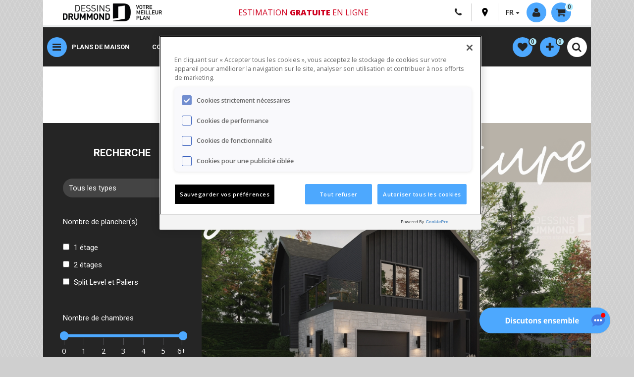

--- FILE ---
content_type: text/html; charset=UTF-8
request_url: https://dessinsdrummond.com/
body_size: 17104
content:
<!DOCTYPE html>
<html lang="fr" prefix="og: http://ogp.me/ns#">
<head>
  <script src="https://www.google.com/recaptcha/api.js?render=6LeK_dYZAAAAAOt8kAkMxMeTkX2I41t6RnU5NJ6f"></script>
  <meta http-equiv="Content-Type" content="text/html; charset=utf-8">
  <meta name="viewport" content="width=device-width, initial-scale=1">
  <meta name="description" content="Découvrez nos centaines de collections de plans de maison, chalet & multilogement, prêts à construire. Service de modification de plan, conception de plan sur mesure & de plan de rénovation/agrandissement. 31 points de vente au Québec.">
      <meta name="robots" content="index,follow">
    <link rel="canonical" href="https://dessinsdrummond.com/">
    <link rel="alternate" href="https://dessinsdrummond.com/" hreflang="fr" />
    <link rel="alternate" href="https://drummondhouseplans.com" hreflang="en" />
  <link rel="stylesheet" href="https://use.fontawesome.com/releases/v6.1.2/css/all.css">
  <title>Plan de maison, plan de chalet - modèles Dessins Drummond</title>

  <link rel="stylesheet" href="/build/321.dcd59e30.css"><link rel="stylesheet" href="/build/app.b4f06830.css">
      <link rel="stylesheet" href="/build/dropzone.8b9597e5.css">
  
  <link href="https://fonts.googleapis.com/css?family=Open+Sans:400,600,800|Roboto:200,400,500,700" rel="stylesheet">
  <style type="text/css">@font-face {font-family:Montserrat;font-style:normal;font-weight:100 900;src:url(/cf-fonts/v/montserrat/5.0.16/cyrillic/wght/normal.woff2);unicode-range:U+0301,U+0400-045F,U+0490-0491,U+04B0-04B1,U+2116;font-display:swap;}@font-face {font-family:Montserrat;font-style:normal;font-weight:100 900;src:url(/cf-fonts/v/montserrat/5.0.16/latin/wght/normal.woff2);unicode-range:U+0000-00FF,U+0131,U+0152-0153,U+02BB-02BC,U+02C6,U+02DA,U+02DC,U+0304,U+0308,U+0329,U+2000-206F,U+2074,U+20AC,U+2122,U+2191,U+2193,U+2212,U+2215,U+FEFF,U+FFFD;font-display:swap;}@font-face {font-family:Montserrat;font-style:normal;font-weight:100 900;src:url(/cf-fonts/v/montserrat/5.0.16/latin-ext/wght/normal.woff2);unicode-range:U+0100-02AF,U+0304,U+0308,U+0329,U+1E00-1E9F,U+1EF2-1EFF,U+2020,U+20A0-20AB,U+20AD-20CF,U+2113,U+2C60-2C7F,U+A720-A7FF;font-display:swap;}@font-face {font-family:Montserrat;font-style:normal;font-weight:100 900;src:url(/cf-fonts/v/montserrat/5.0.16/vietnamese/wght/normal.woff2);unicode-range:U+0102-0103,U+0110-0111,U+0128-0129,U+0168-0169,U+01A0-01A1,U+01AF-01B0,U+0300-0301,U+0303-0304,U+0308-0309,U+0323,U+0329,U+1EA0-1EF9,U+20AB;font-display:swap;}@font-face {font-family:Montserrat;font-style:normal;font-weight:100 900;src:url(/cf-fonts/v/montserrat/5.0.16/cyrillic-ext/wght/normal.woff2);unicode-range:U+0460-052F,U+1C80-1C88,U+20B4,U+2DE0-2DFF,U+A640-A69F,U+FE2E-FE2F;font-display:swap;}@font-face {font-family:Montserrat;font-style:italic;font-weight:100 900;src:url(/cf-fonts/v/montserrat/5.0.16/latin/wght/italic.woff2);unicode-range:U+0000-00FF,U+0131,U+0152-0153,U+02BB-02BC,U+02C6,U+02DA,U+02DC,U+0304,U+0308,U+0329,U+2000-206F,U+2074,U+20AC,U+2122,U+2191,U+2193,U+2212,U+2215,U+FEFF,U+FFFD;font-display:swap;}@font-face {font-family:Montserrat;font-style:italic;font-weight:100 900;src:url(/cf-fonts/v/montserrat/5.0.16/cyrillic/wght/italic.woff2);unicode-range:U+0301,U+0400-045F,U+0490-0491,U+04B0-04B1,U+2116;font-display:swap;}@font-face {font-family:Montserrat;font-style:italic;font-weight:100 900;src:url(/cf-fonts/v/montserrat/5.0.16/cyrillic-ext/wght/italic.woff2);unicode-range:U+0460-052F,U+1C80-1C88,U+20B4,U+2DE0-2DFF,U+A640-A69F,U+FE2E-FE2F;font-display:swap;}@font-face {font-family:Montserrat;font-style:italic;font-weight:100 900;src:url(/cf-fonts/v/montserrat/5.0.16/latin-ext/wght/italic.woff2);unicode-range:U+0100-02AF,U+0304,U+0308,U+0329,U+1E00-1E9F,U+1EF2-1EFF,U+2020,U+20A0-20AB,U+20AD-20CF,U+2113,U+2C60-2C7F,U+A720-A7FF;font-display:swap;}@font-face {font-family:Montserrat;font-style:italic;font-weight:100 900;src:url(/cf-fonts/v/montserrat/5.0.16/vietnamese/wght/italic.woff2);unicode-range:U+0102-0103,U+0110-0111,U+0128-0129,U+0168-0169,U+01A0-01A1,U+01AF-01B0,U+0300-0301,U+0303-0304,U+0308-0309,U+0323,U+0329,U+1EA0-1EF9,U+20AB;font-display:swap;}</style>
  <link rel="icon" type="image/x-icon" href="/build/images/favicon.ico" />
      <meta name="facebook-domain-verification" content="tx4qjp5fg34scu7vxqey47ioappd1t" />
    <script type="application/ld+json">
{
   "@context": "https://schema.org",
    "@type": "WebPage",
    "url": "https://dessinsdrummond.com/",
    "name": "Plan de maison, plan de chalet - modèles Dessins Drummond",
    "description": "Découvrez nos centaines de collections de plans de maison, chalet & multilogement, prêts à construire. Service de modification de plan, conception de plan sur mesure & de plan de rénovation/agrandissement. 31 points de vente au Québec.",
    "image": "https://dessinsdrummond.com/build/images/schema-index-fr.jpg",    
    "publisher": {
        "@type": "Organization",
        "name": "Dessins Drummond"
    }
}
</script>  <meta property="og:image" content="https://dessinsdrummond.com/build/images/lien_statique-07.jpg">  
              <script src="https://cdn.cookielaw.org/scripttemplates/otSDKStub.js"  type="text/javascript" charset="UTF-8" data-domain-script="2acdd7ef-9cb2-45ab-b1e0-fb6953d4fad7" ></script>
    <script type="text/javascript">
      function OptanonWrapper() { }
    </script>
    
        <script type="text/javascript">
      (function(c,l,a,r,i,t,y){
        c[a]=c[a]||function(){(c[a].q=c[a].q||[]).push(arguments)};
        t=l.createElement(r);t.async=1;t.src=https://www.clarity.ms/tag/+i;
        y=l.getElementsByTagName(r)[0];y.parentNode.insertBefore(t,y);
      })(window, document, "clarity", "script", "msythch3na");
    </script>

    <!-- Data Layer -->
    <script>
      window.dataLayer = window.dataLayer || [];
      dataLayer = [{
        language: 'fr',
        statusconnexion: 'annonyme',
                                                  }];
    </script>

    <!-- Google Tag Manager -->
    <script>(function(w,d,s,l,i){w[l]=w[l]||[];w[l].push({'gtm.start':
                new Date().getTime(),event:'gtm.js'});var f=d.getElementsByTagName(s)[0],
              j=d.createElement(s),dl=l!='dataLayer'?'&l='+l:'';j.async=true;j.src=
              'https://www.googletagmanager.com/gtm.js?id='+i+dl;f.parentNode.insertBefore(j,f);
      })(window,document,'script','dataLayer','GTM-5TGSPJP');
      window.googletag = window.googletag || {cmd: []};
      googletag.cmd.push(function() {
        googletag.pubads().enableLazyLoad({
          // Fetch slots within 5 viewports.
          fetchMarginPercent: 500,
          // Render slots within 2 viewports.
          renderMarginPercent: 200,
          // Double the above values on mobile, where viewports are smaller
          // and users tend to scroll faster.
          mobileScaling: 2.0
        });

        // This listener will be called when an impression becomes viewable.
        googletag.pubads().addEventListener('impressionViewable', function(event) {
          var slot = event.slot;
          var elem = document.getElementById(slot.getSlotElementId());

          while (elem.parentElement !== null && elem.parentElement !== undefined) {
            elem = elem.parentElement;
            if (elem.id === 'make-me-sticky-header') {
              elem.classList.add('make-me-sticky-header');
              // add second sticky.
              var elemSticky = document.getElementById("make-me-sticky");
              if (elemSticky) {
                if($(window).width() > 767) {
                  var top = elem.offsetHeight + 96;
                  $("#make-me-sticky").css({ top: top + 'px' });
                }
                elemSticky.classList.add('make-me-sticky');
              }
              break;
            } else if (elem.id === 'make-me-sticky-banner') {
              elem.classList.add('make-me-sticky-banner');
              break;
            }
          }

          setTimeout(function() {
            if (elem.id === 'make-me-sticky-header') {
              elem.classList.remove('make-me-sticky-header');
              var elemSticky = document.getElementById("make-me-sticky");
              if (elemSticky) {
                elemSticky.classList.remove('make-me-sticky');
              }
            } else if (elem.id === 'make-me-sticky-banner') {
              elem.classList.remove('make-me-sticky-banner');
            }
          }, 2750);
        });
      });
    </script>
    <!-- End Google Tag Manager -->
  
  <!-- Chat Bot -->
      <script type="text/javascript">
      var DOCUMENT_ID = 'asst_sFs9AORmFY2J1uz5J2v0G91W'
      var VF_ID = '65d7b64d8f746c132f3ebb4e'
    </script>
    <script async src="https://storage.googleapis.com/capture-cdn/onsite-js/webchat_setup.js"></script>
  
  <!-- Google DFP -->
  <script type="text/javascript" async="" src="//rdc.m32.media/m32pixel.min.js"></script>
<script src="//rdc.m32.media/madops.min.js"></script>
<script src="https://link.rubiconproject.com/magnite/23292.js" async></script><script type="text/javascript">
var m32_context = {"sections": "accueil"}
</script>

  <!-- Rumble script -->
  <script type="text/javascript" src="/build/rumble/rumble.js"></script>

</head>

<body id="homePage" class="t-home-2020 t-theme-2020">
  <!-- Google Tag Manager (noscript) -->
  <noscript>
    <iframe src="https://www.googletagmanager.com/ns.html?id=GTM-5TGSPJP" height="0" width="0" style="display:none;visibility:hidden"></iframe>
  </noscript>
  <!-- End Google Tag Manager (noscript) -->


<div id="hautpage"></div>

<div id="main-content">
  <header class="c-header">
    <div class="container">
      <div class="c-header-inner">
        <div class="c-header__top">
          <a href="/" class="c-logo__link hide-on-small"><img class="c-logo" src="/build/images/DD_logo_web.jpg" alt=""></a>
          <a href="/" class="c-logo__link view-on-mobile"><img class="c-logo" src="/build/images/DD_logo_web_mobile.jpg" alt=""></a>
          <nav class="c-top-nav" role="navigation">
            <div class="container-tooltip c-header-free-shipping hide-on-small">
              <a class="free-ship" href="/points-de-vente-dessins-drummond">
                Estimation <span class="bold">gratuite</span> en ligne
              </a>
            </div>
            <!-- Free shipping mobile - Start -->
            <div class="container-tooltip c-header-free-shipping hide-on-small">
              <a class="free-ship" href="/points-de-vente-dessins-drummond">
                Estimation <span class="bold">gratuite</span> en ligne
              </a>
            </div>
            <!-- Free shipping mobile - End -->
            <div class="meta-links c-meta-links">
              <div class="c-meta-links-list">
                <a class="view-on-mobile c-meta-links-list__item o-btn-tel" href="tel:18005671413">
                  <i class="fa fa-phone"></i>
                </a>
                <a class="hide-on-medium c-meta-links-list__item o-btn-tel" href="/nous-joindre">
                  <i class="fa fa-phone"></i>
                </a>
                <a class="o-btn-pin c-meta-links-list__item" href="/points-de-vente-dessins-drummond">
                  <svg version="1.1" id="Layer_1" xmlns="http://www.w3.org/2000/svg" xmlns:xlink="http://www.w3.org/1999/xlink" x="0px" y="0px"
                       viewBox="0 0 365 560" enable-background="new 0 0 365 560" xml:space="preserve">
										 <path fill="#000000" d="M182.9,551.7c0,0.1,0.2,0.3,0.2,0.3S358.3,283,358.3,194.6c0-130.1-88.8-186.7-175.4-186.9
		 									C96.3,7.9,7.5,64.5,7.5,194.6c0,88.4,175.3,357.4,175.3,357.4S182.9,551.7,182.9,551.7z M122.2,187.2c0-33.6,27.2-60.8,60.8-60.8
		 									c33.6,0,60.8,27.2,60.8,60.8S216.5,248,182.9,248C149.4,248,122.2,220.8,122.2,187.2z"/>
									</svg>
                </a>
                <div class="langages c-meta-links-list__item">
                  <span class="fl arrow-down">FR</span>
                  <ul class="langages-select">
                    <li><a href="https://drummondhouseplans.com">EN</a></li>
                  </ul>
                </div>
              </div>
              <div class="c-mobile-login logged-out drop-menu-activator">
                                <a class="fl ghost-circle activate-lightbox" modal="login-widget" href="#">
                  <i class="fa fa-user" aria-hidden="true"></i>
                  <span class="hide-on-small not-logged-label">Connexion / Inscription</span>
                </a>
                              </div>
              <div class="c-cart-button">
<div id="profile-kart" class="drop-menu-activator">
<a class="fl ghost-circle arrow-down" href="/panier">
    <i class="fa fa-shopping-cart" aria-hidden="true"></i><span class="hide-on-small">0</span>
</a>
<div class="drop-menu">
    <ul class="products-list">
            </ul>
    <a class="more-link vignette-titre" href="/panier">Voir mon panier</a>
    <span class="more-link disp-inlblk">Aucun plan dans votre panier</span>
</div>

            </div>
          </nav>
        </div>
        <div class="c-header__bottom">

          <!-- New button menu - Start -->
          <button class="ghost-circle js-show-nav o-button-reset">
            <i id="menuButton" class="fa fa-bars ghost-circle" aria-hidden="true"></i>
          </button>
          <!-- New button menu - End -->
          <!-- Free shipping mobile - Start -->
          <div class="container-tooltip c-header-free-shipping view-on-mobile">
            <a class="free-ship" href="/points-de-vente-dessins-drummond">
              Estimation <span class="bold">gratuite</span> en ligne
            </a>
          </div>
          <!-- Free shipping mobile - End -->
          <!-- New nav menu - Start -->
          <nav class="c-nav-main">
            <ul class="c-nav-main-list">
              <li class="c-nav-main-list__item">
                <a href="/recherche-plan-maison" class="c-nav-main-list__link">Plans de maison</a>
              </li>
              <li class="c-nav-main-list__item">
                <a href="/collections" class="c-nav-main-list__link">Collections</a>
              </li>
              <li class="c-nav-main-list__item">
                <a href="/galerie-photos-plan-maison-chalet" class="c-nav-main-list__link">Photos</a>
              </li>
              <li class="c-nav-main-list__item">
                <a href="/recherche-designers" class="c-nav-main-list__link">Design int.</a>
              </li>
              <li class="c-nav-main-list__item">
                <a href="/conception-de-plan-sur-mesure" class="c-nav-main-list__link">Sur mesure</a>
              </li>
              <li class="c-nav-main-list__item">
                <a href="/conception-plan-renovation-agrandissement" class="c-nav-main-list__link">Réno</a>
              </li>
              <li class="c-nav-main-list__item">
                <a href="/collection/plan-maison-entrepreneur" class="c-nav-main-list__link">Entrepreneurs</a>
              </li>
            </ul>
          </nav>
          <nav class="c-mobile-links-ipad">
            <ul class="c-mobile-quick-links">
              <li class="c-mobile-quick-links__item"><a class="c-mobile-quick-links__link" href="/recherche-plan-maison">PLANS</a></li>
              <li class="c-mobile-quick-links__item"><a class="c-mobile-quick-links__link" href="/collections">COLLECTIONS</a></li>
              <li class="c-mobile-quick-links__item"><a class="c-mobile-quick-links__link" href="/galerie-photos-plan-maison-chalet">PHOTOS</a></li>
              <li class="c-mobile-quick-links__item"><a class="c-mobile-quick-links__link" href="/reseau-designers">DESIGN D'INT.</a></li>
              <li class="c-mobile-quick-links__item"><a class="c-mobile-quick-links__link" href="/conception-de-plan-sur-mesure">SUR MESURE</a></li>
              <li class="c-mobile-quick-links__item"><a class="c-mobile-quick-links__link" href="/conception-plan-renovation-agrandissement">RÉNO</a></li>
              <li class="c-mobile-quick-links__item"><a class="c-mobile-quick-links__link" href="/collection/plan-maison-entrepreneur">ENTREPRENEURS</a></li>
            </ul>
          </nav>
          <!-- New nav menu - Start -->
          <nav id="meta-nav" role="navigation" class="fr">
            <div id="search" class="search-container clearfix">
              <a href="#" class="open-mobile-nav-search close-sub-menu view-on-mobile" menu="meta-nav">Dessins Drummond</a>
                            <ul id="popular-links" class="ui-menu ui-widget ui-widget-content ui-autocomplete">
        <li class="ui-menu-item"><a href="/recherche-plan-maison"><span class="upp-case bold">Recherche avancée</span></a></li>
        <li class="ui-menu-item"><a href="/collections/collaboration-fr"><span class="upp-case">Collaborations</span></a></li>
        <li class="ui-menu-item"><a href="/collections"><span class="upp-case">Collections de plans</span></a></li>
        <li class="ui-menu-item"><a href="/collection/nouveaux-plans-modeles">Nouveautés</a></li>
        <li class="ui-menu-item"><a href="/collection/plans-recemment-vendus">Récemment vendus</a></li>
        <li class="ui-menu-item"><a href="/collection/plan-de-maison-les-plus-populaires">100 Plans + populaires</a></li>
        <li class="ui-menu-item"><a href="/galerie-photos-plan-maison-chalet">Galerie photos</a></li>
        <li class="ui-menu-spacer"></li>
        <li class="ui-menu-item"><a href="/collections/par-cout-de-construction">Par coût de construction</a></li>
        <li class="ui-menu-item"><a href="/collections/par-nombre-de-chambre">Par nombre de chambre(s)</a></li>
        <li class="ui-menu-item"><a href="/collections/par-type-de-fondation">Par type de fondation</a></li>
        <li class="ui-menu-item"><a href="/collection/plan-maison-farmhouse">Farmhouse</a></li>
        <li class="ui-menu-item"><a href="/collection/tous-les-plans-contemporain">Contemporain</a></li>
        <li class="ui-menu-item"><a href="/collection/tous-les-plans-scandinave">Scandinave</a></li>
        <li class="ui-menu-item"><a href="/collections/plan-de-maison-plain-pied">Plain-pied</a></li>
        <li class="ui-menu-item"><a href="/collections/plan-de-maison-a-etage">Maison à étage</a></li>
        <li class="ui-menu-item"><a href="/collections/plan-de-chalet">Chalet</a></li>
        <li class="ui-menu-item"><a href="/collection/mini-maison-mini-chalet">Mini-maison</a></li>
        <li class="ui-menu-item"><a href="/collection/plans-de-garages-detaches">Garage</a></li>
        <li class="ui-menu-item"><a href="/collection/plans-de-cabanons-et-remises">Remise / Pavillon piscine</a></li>
        <li class="ui-menu-item"><a href="/collections/plan-de-multilogement">Bi-génération / Jumelé / Multi</a></li>
        <li class="ui-menu-title"><span class="upp-case menu-title">Plans sur mesure</span></li>
        <li class="ui-menu-item"><a href="/points-de-vente-dessins-drummond">Joindre un des 31 bureaux</a></li>
    </ul>
    
            </div>
          </nav>
          <!--  profile-nav - Start -->
          <nav id="profile-nav" class="fr homePage2021" role="navigation">
            <ul>
              <li id="profile-wishlist" class="drop-menu-activator">
                    <li id="profile-wishlist" class="drop-menu-activator">
        <a class="fl ghost-circle" href="/mes-favoris">
            <i class="fa fa-heart" aria-hidden="true"></i><span class="hide-on-small"><span id="heart-number">0</span></span>
        </a>
        <div class="drop-menu">
            <ul class="products-list" id="favorites-list">
                            </ul>
            <a id="link-favorites" class="more-link vignette-titre" href="/mes-favoris">Voir toute la liste</a>
            <span id="no-favorites" class="more-link disp-inlblk">Aucun plan dans vos favoris</span>
        </div>
    </li>

              </li>

              <li id="profile-comparator" class="drop-menu-activator">
                    <li id="profile-comparator" class="drop-menu-activator">
        <a class="fl ghost-circle" href="/comparer-plans">
            <i class="fa fa-plus" aria-hidden="true"></i><span class="hide-on-small"><span id="comparator-number">0</span></span>
        </a>
        <div class="drop-menu">
            <ul class="products-list" id="compare-list">
                            </ul>
            <a id="link-compare" class="more-link vignette-titre" href="/comparer-plans">Afficher le comparateur</a>
            <span id="no-compare" class="more-link disp-inlblk">Aucun plan dans votre comparateur</span>
        </div>
    </li>

              </li>
              <li>
                              <form name="search_global" method="get" action="/recherche-globale" class="c-header-search" id="search_gobal">
         <table class="input-with-submit clr-both">
            <tr>
                <td>
                    <input type="text" id="search_global_global" name="search_global[global]" required="required" placeholder="Menu rapide | # Plan" />
                </td>
                <td class="search-button-invite">
                    <i class="fa fa-search" aria-hidden="true"></i>
                    <button type="submit" id="search_global_save" name="search_global[save]">.</button>
                </td>
            </tr>
        </table>
        </form>
          
              </li>
              <li class="view-on-mobile">
                <div class="c-search-toggle__wrap">
                  <button class="c-mobile-search-toggle ghost-circle open-mobile-nav-search" menu="quick-search">
                    <i class="fa fa-sliders" aria-hidden="true"></i>
                  </button>
                </div>
              </li>
              <li>
                <div class="c-search-toggle__wrap">
                  <button class="c-mobile-search-toggle ghost-circle js-mobile-search-toggle">
                    <i class="fa fa-search -idle" aria-hidden="true"></i>
                    <i class="fa fa-close -active" aria-hidden="true"></i>
                  </button>
                </div>
              </li>
            </ul>
          </nav>
                <!-- profile-nav - End -->
        </div>
      </div>
      <div id="search-nav-advanced-search" class="view-on-mobile">
        <a class="open-mobile-nav" menu="quick-search" href="#">
          <i class="fa fa-search" aria-hidden="true"></i>Recherche Rapide
        </a>
      </div>
      <!-- untouch subnav - Start -->
      <nav id="main-nav" role="navigation" class="">
        <div class="nav-container">
          <a id="close-main-nav" href="#" class="close-sub-menu view-on-medium">Dessins Drummond</a>
          <ul class="main-list">
            <li class="active-default menu-item menu-item-parent">
              <a href="#" class="activator width-33pc">
                <span>Recherchez votre plan</span>
              </a>
              <div class="sub-menu width-66pc  border-left">
    <a href="#" class="close-sub-menu view-on-medium">Recherchez votre plan</a>
    <div class="width-100pc fl first-section">
        <div class="pad-l-r-half">
            <span class="menu-title">JE CHERCHE...</span>
            <ul>
                <li><a href="/collections/plan-de-maison-plain-pied" onclick="dataLayer.push({event:'menu-clic'});">Plain-pied</a></li>
                <li><a href="/collections/plan-de-maison-a-etage" onclick="dataLayer.push({event:'menu-clic'});">Maison à étages</a></li>
                <li><a href="/collections/plan-de-chalet" onclick="dataLayer.push({event:'menu-clic'});">Chalet</a></li>
                <li><a href="/collection/plans-de-maisons-bi-generation" onclick="dataLayer.push({event:'menu-clic'});">Bi-Génération</a></li>
                <li><a href="/collection/plans-de-jumelees-et-semi-detachees" onclick="dataLayer.push({event:'menu-clic'});">Jumelé</a></li>
                <li><a href="/collection/plans-de-garages-detaches" onclick="dataLayer.push({event:'menu-clic'});">Garage</a></li>
                <li><a href="/collection/maison-avec-appartement-sous-sol" onclick="dataLayer.push({event:'menu-clic'});">Bachelor</a></li>
                <li><a href="/collections/plan-de-multilogement" onclick="dataLayer.push({event:'menu-clic'});">Multi-logement</a></li>
                <li><a href="/collection/mini-maison-micro-maison" onclick="dataLayer.push({event:'menu-clic'});">mini-maison</a></li>
                <li><a href="/collection/plan-de-pavillon-piscine-jardin" onclick="dataLayer.push({event:'menu-clic'});">Pavillon</a></li>
            </ul>
            <a href="/recherche-plan-maison" class="call-to-action button mar-top" onclick="dataLayer.push({event:'menu-clic'});">Voir tous les plans</a>
        </div>
    </div>
</div>            </li>
            <li class="menu-item menu-item-parent">
              <a href="#" class="activator width-33pc">
                <span>Collaborations</span>
              </a>
              <div class="sub-menu width-66pc border-left">
    <a href="#" class="close-sub-menu view-on-medium">Collaborations</a>
    <div class="width-33pc resizing-width-collaborations fl first-section">
        <div class="collaborations-div-en">
            <a href="/collection/collaborations-fr-maibec-x-dessins-drummond"><img alt="Collaborations Maibec" class="responsive collaborations-image-size" src="/build/images/collaborations/fr/collection-maibec.jpg" /></a>
        </div>
    </div>
    <div class="width-33pc resizing-width-collaborations fl first-section">
        <div class="collaborations-div-en">
            <a href="/collection/collaborations-fr-stuv-x-dessins-drummond"><img alt="Collaborations Stûv" class="responsive collaborations-image-size" src="/build/images/collaborations/fr/collection-stuv.jpg" /></a>
        </div>
    </div>
    <div class="width-33pc resizing-width-collaborations fl first-section">
        <div class="collaborations-div-en">
            <a href="/collection/collaborations-fr-konergie-x-dessins-drummond"><img alt="Collaborations Konergie" class="responsive collaborations-image-size" src="/build/images/collaborations/fr/collection-konergie.jpg" /></a>
        </div>
    </div>
    <div class="width-33pc resizing-width-collaborations fl first-section">
        <div class="collaborations-div-en">
            <a href="/collection/collaborations-fr-rinox-x-dessins-drummond"><img alt="Collaborations Rinox" class="responsive collaborations-image-size" src="/build/images/collaborations/fr/collection-rinox.jpg" /></a>
        </div>
    </div>
    <div class="width-33pc resizing-width-collaborations fl first-section">
        <div class="collaborations-div-en">
            <a href="/collection/collaborations-fr-rona-x-dessins-drummond"><img alt="Collaborations Rona" class="responsive collaborations-image-size" src="/build/images/collaborations/fr/collection-rona.jpg" /></a>
        </div>
    </div>
    <div class="width-33pc resizing-width-collaborations fl first-section">
        <div class="collaborations-div-en">
            <a href="/collection/collaboration-fr-jenn-x-dessins-drummond"><img alt="Collection Jenn X Dessins Drummond" class="responsive collaborations-image-size" src="/build/images/collaborations/fr/collection-jenn.jpg" /></a>
        </div>
    </div>
</div>
            </li>
            <li class="menu-item menu-item-parent">
              <a href="#" class="activator width-33pc">
                <span>Collections populaires</span>
              </a>
              <div class="sub-menu width-66pc  border-left">
    <a href="#" class="close-sub-menu view-on-medium">Collections populaires</a>
    <div class="width-100pc fl first-section">
        <div class="pad-l-r-half">
            <span class="menu-title">JE CHERCHE...</span>
            <ul>
                <li><a href="/collection/nouveaux-plans-modeles" onclick="dataLayer.push({event:'menu-clic'});">Nouveautés</a></li>
                <li><a href="/collection/plan-maison-farmhouse" onclick="dataLayer.push({event:'menu-clic'});">Farmhouse</a></li>
                <li><a href="/collection/tous-les-plans-contemporain" onclick="dataLayer.push({event:'menu-clic'});">Contemporaine</a></li>
                <li><a href="/collection/tous-les-plans-scandinave" onclick="dataLayer.push({event:'menu-clic'});">Scandinave</a></li>
                <li><a href="/collections/par-type-de-fondation" onclick="dataLayer.push({event:'menu-clic'});">Par type de fondation</a></li>
                <li><a href="/collection/cout-construction-maison-moins-250000" onclick="dataLayer.push({event:'menu-clic'});">Moins de 250 000$</a></li>
                <li><a href="/collection/plan-avec-commerce-bureau-a-domicile" onclick="dataLayer.push({event:'menu-clic'});">Maison avec bureau</a></li>
                <li><a href="/collection/plan-maison-3-chambres-2-salles-bain" onclick="dataLayer.push({event:'menu-clic'});">3 chambres + 2 sdb.</a></li>
                <li><a href="/collection/plans-de-maisons-bi-generation" onclick="dataLayer.push({event:'menu-clic'});">Bi-Génération</a></li>
                <li><a href="/collection/plan-maison-ecologique-ecoenergetique" onclick="dataLayer.push({event:'menu-clic'});">Plans éco-responsables et durables</a></li>
                <li><a href="/collection/plans-recemment-vendus" onclick="dataLayer.push({event:'menu-clic'});">Récemment vendus</a></li>
            </ul>
            <a href="/collections" class="call-to-action button" onclick="dataLayer.push({event:'menu-clic'});">Voir toutes les collections</a>
        </div>
    </div>
</div>            </li>
            <li class="menu-item menu-item-parent">
              <a href="#" class="activator width-33pc">
                <span>Modifier un plan</span>
              </a>
              <div class="sub-menu width-66pc  border-left">
    <a href="#" class="close-sub-menu view-on-medium">Modifier un plan</a>
    <div class="width-100pc fl first-section">
        <div class="pad-l-r-half">
            <span class="menu-title">Modifier un plan</span>
            <ul>
                <li><a href="/modifier-votre-plan-maison#comment-ca-marche" onclick="dataLayer.push({event:'menu-clic'});">Comment ça marche</a></li>
                <li><a href="/formulaire-modification-de-plan-en-ligne" onclick="dataLayer.push({event:'menu-clic'});">Formulaire en ligne</a></li>
                <li><a href="/photos-plan-maison-modifie" onclick="dataLayer.push({event:'menu-clic'});">Galerie photos</a></li>
                <li><a href="/modifier-votre-plan-maison#combien-ca-coute" onclick="dataLayer.push({event:'menu-clic'});">Combien ça coûte</a></li>
            </ul>
            <a href="/formulaire-modification-de-plan-en-ligne" class="call-to-action button" onclick="dataLayer.push({event:'menu-clic'});">Demander une soumission</a>
            <a href="/points-de-vente-dessins-drummond" class="button fl" onclick="dataLayer.push({event:'menu-clic'});">Nos 31 points de vente</a>
            <p class="border-btm renoAssistance_p_mar4"></p>
            <span class="menu-title renoAssistance">Besoin d'un entrepreneur?</span>
            <a target="_blank" href="https://www.renoassistance.ca/residentiel/construction-maison/?utm_source=dessinsdrummond&utm_medium=website&utm_campaign=modifierplan"><img class="renoAss-img-gros-menu" src="/build/images/logo-renoassistance-fr.png"></a>
        </div>
    </div>
</div>            </li>
            <li class="menu-item menu-item-parent">
              <a href="#" class="activator width-33pc">
                <span>Plan sur mesure</span>
              </a>
              <div class="sub-menu width-66pc border-left">
  <a href="#" class="close-sub-menu view-on-medium">Plan sur mesure</a>
  <div class="width-100pc fl first-section">
    <div class="pad-l-r-half">
      <span class="menu-title">Obtenir un sur mesure</span>
      <ul>
        <li><a href="/conception-de-plan-sur-mesure" onclick="dataLayer.push({event:'menu-clic'});">Comment ça marche</a></li>
        <li><a href="/formulaire-plan-sur-mesure" onclick="dataLayer.push({event:'menu-clic'});">Formulaire en ligne</a></li>
        <li><a href="/photos-maison-plan-sur-mesure" onclick="dataLayer.push({event:'menu-clic'});">Galerie photos</a></li>
        <li><a href="/conception-de-plan-sur-mesure#combien-ca-coute" onclick="dataLayer.push({event:'menu-clic'});">Combien ça coûte</a></li>
      </ul>
      <a href="/nous-joindre" class="button fl call-to-action" onclick="dataLayer.push({event:'menu-clic'});">Prendre RDV</a>
      <a href="/points-de-vente-dessins-drummond" class="button fl" onclick="dataLayer.push({event:'menu-clic'});">Nos 31 points de vente</a>
      <p class="border-btm renoAssistance_p_mar8"></p>
      <span class="menu-title renoAssistance">Besoin d'un entrepreneur?</span>
      <a target="_blank" href="https://www.renoassistance.ca/residentiel/construction-maison/?utm_source=dessinsdrummond&utm_medium=website&utm_campaign=plansurmesure"><img class="renoAss-img-gros-menu" src="/build/images/logo-renoassistance-fr.png"></a>
    </div>
  </div>
</div>            </li>
            <li class="menu-item menu-item-parent">
              <a href="#" class="activator width-33pc">
                <span>Plan de rénovation</span>
              </a>
              <div class="sub-menu width-66pc  border-left">
    <a href="#" class="close-sub-menu view-on-medium">Plan de rénovation</a>
    <div class="width-100pc fl first-section">
        <div class="pad-l-r-half">
            <span class="menu-title">Améliorer votre maison (rénovation)</span>
            <ul>
                <li><a href="/conception-plan-renovation-agrandissement" onclick="dataLayer.push({event:'menu-clic'});">Comment ça marche</a></li>
                <li><a href="/formulaire-plan-renovation-en-ligne" onclick="dataLayer.push({event:'menu-clic'});">Formulaire en ligne</a></li>
                <li><a href="/conseils-de-nos-experts-architecture-construction/plan-renovation-en-personne" onclick="dataLayer.push({event:'menu-clic'});">Rencontre à nos bureaux</a></li>
                <li><a href="/plan-renovation-service-en-ligne" onclick="dataLayer.push({event:'menu-clic'});">Plan de rénovation en ligne</a></li>
                <li><a href="/conception-plan-renovation-agrandissement#combien-ca-coute" onclick="dataLayer.push({event:'menu-clic'});">Combien ça coûte</a></li>
            </ul>
            <span class="menu-title">Galerie photos de rénovation</span>
<ul>
    <li><a href="/renovation-photos-maison-avant-apres" onclick="dataLayer.push({event:'menu-clic'});">Voir toutes les photos</a></li></li>
        <li><a href="/renovation-photos-maison-avant-apres/agrandissement-maison" onclick="dataLayer.push({event:'menu-clic'});">Agrandissement</a></li>
        <li><a href="/renovation-photos-maison-avant-apres/ajout-etage-maison" onclick="dataLayer.push({event:'menu-clic'});">Ajout d&#039;étage</a></li>
        <li><a href="/renovation-photos-maison-avant-apres/ajout-garage-maison" onclick="dataLayer.push({event:'menu-clic'});">Ajout de garage ou d&#039;abri d&#039;auto</a></li>
        <li><a href="/renovation-photos-maison-avant-apres/solarium-maison" onclick="dataLayer.push({event:'menu-clic'});">Ajout de solarium</a></li>
        <li><a href="/renovation-photos-maison-avant-apres/ajout-terrasse-maison" onclick="dataLayer.push({event:'menu-clic'});">Ajout de terrasse ou de galerie</a></li>
        <li><a href="/renovation-photos-maison-avant-apres/embellissement-maison" onclick="dataLayer.push({event:'menu-clic'});">Embellissement extérieur</a></li>
        <li><a href="/renovation-photos-maison-avant-apres/amenagement-interieur-maison" onclick="dataLayer.push({event:'menu-clic'});">Réorganisation intérieure</a></li>
    </ul>

            <a href="/nous-joindre" class="button fl call-to-action" onclick="dataLayer.push({event:'menu-clic'});">Prendre RDV</a>
            <a href="/points-de-vente-dessins-drummond" class="button fl" onclick="dataLayer.push({event:'menu-clic'});">Nos 31 points de vente</a>
            <p class="border-btm renoAssistance_p_mar8"></p>
            <span class="menu-title renoAssistance">Besoin d'un entrepreneur?</span>
            <a target="_blank" href="https://www.renoassistance.ca/residentiel/agrandissement-maison/?utm_source=dessinsdrummond&utm_medium=website&utm_campaign=planrenovation"><img class="renoAss-img-gros-menu" src="/build/images/logo-renoassistance-fr.png"></a>
        </div>
    </div>
</div>            </li>
            <li class="menu-item">
              <a href="/maison-reference" class="width-33pc">
                <span>Maison référence</span>
              </a>
            </li>
          </ul>
          <ul class="secondary-list">
            <li class="menu-item menu-item-parent">
              <a href="#" class="activator width-33pc">
                <span>photos & vidéos</span>
              </a>
              <div class="sub-menu width-66pc  border-left">
    <a href="#" class="close-sub-menu view-on-medium">Plans et projets</a>
    <div class="width-50pc resizing-width-collaborations fl first-section">
        <div class="collaborations-div-en">
            <span class="menu-title">PLANS DESSINS DRUMMOND</span>
            <a class="link-card" href="/galerie-photos-plan-maison-chalet" onclick="dataLayer.push({event:'menu-clic'});">
                <img alt="" class="responsive" src="/build/images/menu-photo-standard.jpg">
                <span class="button">Voir la galerie</span>
            </a>
        </div>
    </div>
    <div class="width-50pc resizing-width-collaborations fl first-section">
        <div class="collaborations-div-en">
            <span class="menu-title">PLANS SUR MESURE</span>
            <a class="link-card"  href="/photos-maison-plan-sur-mesure" onclick="dataLayer.push({event:'menu-clic'});">
                <img alt="" class="responsive" src="/build/images/menu-photo-sur-mesure.jpg">
                <span class="button">Voir la galerie</span>
            </a>
        </div>
    </div>
    <div class="width-50pc resizing-width-collaborations fl first-section">
        <div class="collaborations-div-en">
            <span class="menu-title">PLANS MODIFIÉS</span>
            <a class="link-card" href="/photos-plan-maison-modifie" onclick="dataLayer.push({event:'menu-clic'});">
                <img alt="" class="responsive" src="/build/images/menu-photo-plan-modifie.jpg">
                <span class="button">Voir la galerie</span>
            </a>
        </div>
    </div>
    <div class="width-50pc resizing-width-collaborations fl first-section">
        <div class="collaborations-div-en">
            <span class="menu-title">PLANS RÉNOVATIONS AVANT/APRÈS</span>
            <a class="link-card" href="/renovation-photos-maison-avant-apres" onclick="dataLayer.push({event:'menu-clic'});">
                <img alt="" class="responsive" src="/build/images/menu-photo-renovation.jpg">
                <span class="button">Voir la galerie</span>
            </a>
        </div>
    </div>
    <div class="width-50pc resizing-width-collaborations fl first-section">
        <div class="collaborations-div-en">
            <span class="menu-title">VIDÉOS</span>
            <a class="link-card" href="/video-plan-maison-chalet" onclick="dataLayer.push({event:'menu-clic'});">
                <img alt="" class="responsive" src="/build/images/menu-photo-video.jpg">
                <span class="button">Voir les vidéos</span>
            </a>
        </div>
    </div>
</div>            </li>
          </ul>
          <ul class="secondary-list">
            <li class="menu-item menu-item-parent">
              <a href="#" class="activator width-33pc">
                <span>Information sur nos plans</span>
              </a>
              <div class="sub-menu width-66pc  border-left">
    <a href="#" class="close-sub-menu view-on-medium">Information sur nos plans</a>
    <div class="width-100pc fl first-section">
        <div class="pad-l-r-half">
            <span class="menu-title">Forfaits plans & options</span>
            <ul>
                <li><a href="/information-technique-plan-de-maison#estimation-couts-construction" onclick="dataLayer.push({event:'menu-clic'});">Estimation des coûts de construction</a></li>
                <li><a href="/forfaits-copie-plan-maison-chalet" onclick="dataLayer.push({event:'menu-clic'});">Différent forfaits</a></li>
                <li><a href="/information-technique-plan-de-maison#types-de-fondations" onclick="dataLayer.push({event:'menu-clic'});">Options de fondations disponibles</a></li>
            </ul>
            <span class="menu-title">Engagement du meilleur plan</span>
            <ul>
                <li><a href="/engagement-du-meilleur-plan">Voir plus de détails</a></li>
            </ul>
            <span class="menu-title">Information technique</span>
            <ul>
                <li><a href="/information-technique-plan-de-maison" onclick="dataLayer.push({event:'menu-clic'});">Tout ce qu'il faut savoir</a></li>
            </ul>
        </div>
    </div>
</div>            </li>
            <li class="menu-item menu-item-parent">
              <a href="#" class="activator width-33pc">
                <span>Services complémentaires</span>
              </a>
              <div class="sub-menu width-66pc border-left">
    <a href="#" class="close-sub-menu view-on-medium">Services complémentaires</a>
    <div class="width-100pc fl first-section">
        <div class="pad-l-r-half">
            <span class="menu-title">Services complémentaires au plan</span>
            <ul>
                <li><a href="/services-complementaires-plan-de-maison#liste-des-materiaux" onclick="dataLayer.push({event:'menu-clic'});">Liste des matériaux</a></li>
                <li><a href="/services-complementaires-plan-de-maison#devis-de-construction" onclick="dataLayer.push({event:'menu-clic'});">Document d'aide à la construction</a></li>
                <li><a href="/services-complementaires-plan-de-maison#licence-construction-multiple" onclick="dataLayer.push({event:'menu-clic'});">Licence pour construction multiple</a></li>
            </ul>
            <p class="border-btm"></p>
            <span class="menu-title renoAssistance">Besoin d'un entrepreneur?</span>
            <a target="_blank" href="https://www.renoassistance.ca/residentiel/construction-maison/?utm_source=dessinsdrummond&utm_medium=website&utm_campaign=servicecomplementaire"><img class="renoAss-img-gros-menu" src="/build/images/logo-renoassistance-fr.png"></a>
        </div>
    </div>
</div>
            </li>
            <li class="menu-item menu-item-parent">
              <a href="#" class="activator width-33pc">
                <span>Section entrepreneurs</span>
              </a>
              <div class="sub-menu width-66pc  border-left">
    <a href="#" class="close-sub-menu view-on-medium">Section entrepreneurs</a>
    <div class="width-100pc fl first-section">
        <div class="pad-l-r-half">
            <span class="menu-title">Programme</span>
            <ul>
                <li><a href="/programme-plan-pour-entrepreneur" onclick="dataLayer.push({event:'menu-clic'});">Entrepreneur</a></li>
            </ul>
            <span class="menu-title">Autres services</span>
            <ul>
                <li><a href="/autres-services-architecture-pour-professionnels" onclick="dataLayer.push({event:'menu-clic'});">Services reliés aux plans</a></li>
                <li><a href="/publicite-promotion-avec-plan-et-image#licence-publicite-plans" onclick="dataLayer.push({event:'menu-clic'});">Licence pour dessinateurs</a></li>
                <li><a href="/centre-publicitaire">Publicisez votre entreprise sur notre site</a></li>
            </ul>
            <a href="/collection/plan-maison-entrepreneur" target="_blank" class="button clr-both call-to-action" onclick="dataLayer.push({event:'menu-clic'});">Plans pour entrepreneur</a>
            <a href="/contact-entrepreneur-publicitaire" class="call-to-action button" onclick="dataLayer.push({event:'menu-clic'});">Contacter notre représentant</a>
            <p class="border-btm"></p>
            <span class="menu-title renoAssistance">Besoin d'un entrepreneur?</span>
            <a target="_blank" href="https://www.renoassistance.ca/residentiel/construction-maison/?utm_source=dessinsdrummond&utm_medium=website&utm_campaign=sectionentrepreneur"><img class="renoAss-img-gros-menu" src="/build/images/logo-renoassistance-fr.png"></a>
        </div>
    </div>
</div>            </li>
          </ul>
          <ul class="secondary-list">
            <li class="menu-item">
              <a href="http://blogue.dessinsdrummond.com" class="width-33pc" target="_blank">
                <span>Blogue</span>
              </a>
            </li>
            <li class="menu-item menu-item-parent">
              <a href="#" class="activator width-33pc">
                <span>FAQ</span>
              </a>
              <div class="sub-menu width-66pc  border-left">
    <a href="#" class="close-sub-menu view-on-medium">Foire aux questions</a>
    <div class="width-100pc fl first-section">
        <div class="pad-l-r-half">
            <span class="menu-title">Questions fréquentes</span>
            <ul>
                <li><a href="/information-technique-plan-de-maison#estimation-couts-construction">Estimation des coûts de construction</a></li>
                <li><a href="/information-technique-plan-de-maison">Questions techniques sur nos plans</a></li>
                <li><a href="/modifier-votre-plan-maison">Questions sur la modification de nos plans</a></li>
                <li><a href="/services-complementaires-plan-de-maison">Questions sur nos services additionnels</a></li>
                <li><a href="/notes-legales-droits-d-auteur-plan-de-maison#droits-auteur">Questions sur les droits d'auteur</a></li>
            </ul>
        </div>
    </div>
</div>            </li>
            <li class="menu-item">
              <a href="/points-de-vente-dessins-drummond" class="width-33pc" target="_blank">
                <span>Nos 31 bureaux</span>
              </a>
            </li>
          </ul>
          <div class="close-menu-fr"> </div>
        </div>
      </nav>
      <!-- untouch subnav - End -->
    </div>
       <div id="sticky-dummy" class="hide-on-medium"></div>
  </header>

  <div id="make-me-sticky-header" class="container">
    <div class="o-header-pub__wrap">
      <ul class="pub-banners">
        <li class="banner-728-90">
              <div data-m32-ad data-options='{"madopsPreset":"site-leaderboard","dfpId":"21658289790,20680151","dfpAdUnitPath":"dessinsdrummond"}'></div>        </li>
      </ul>
    </div>
  </div>

  <div class="container">
    <div class="c-mobile-quick-links__wrap">
      <ul class="c-mobile-quick-links">
        <li class="c-mobile-quick-links__item"><a class="c-mobile-quick-links__link" href="/recherche-plan-maison">PLANS</a></li>
        <li class="c-mobile-quick-links__item"><a class="c-mobile-quick-links__link" href="/collections">COLLECTIONS</a></li>
        <li class="c-mobile-quick-links__item"><a class="c-mobile-quick-links__link" href="/recherche-designers">DESIGN INT.</a></li>
        <li class="c-mobile-quick-links__item"><a class="c-mobile-quick-links__link" href="/conception-de-plan-sur-mesure">SUR MESURE</a></li>
        <li class="c-mobile-quick-links__item"><a class="c-mobile-quick-links__link" href="/conception-plan-renovation-agrandissement">RÉNO</a></li>
        <li class="c-mobile-quick-links__item"><a class="c-mobile-quick-links__link" href="/collection/plan-maison-entrepreneur">ENTREPRENEURS</a></li>
      </ul>
    </div>
  </div>

  <section class="o-section-slider-fold">
    <div class="container">
      <div class="c-slider-fold__wrap">
        <div class="c-slider-fold-sidebar -mobile-collapse">
          <div class="c-slider-fold-sidebar__button__wrap">
            <button class=" js-slider-fold-sidebar__button c-slider-fold-sidebar__button">Recherche de plan</button>
          </div>
          <!-- Search sidebar - Start -->
                      <form name="search_plan" method="get" action="/recherche-plan-maison" id="quick-search">
    <a href="#" class="open-mobile-nav close-sub-menu view-on-mobile" menu="quick-search">Dessins Drummond</a>
<div class="c-fold-search">
    <div class="icon-abs">
    <p class="c-fold-search__title">
        Recherche
    </p>
    <div class="icon-info-abs-aide-recherche">
        <div class="container-tooltip">
            <a class="ghost-circle activate-lightbox" href="#" modal="modal-aide-recherche">
                <i class="ghost-circle info-bulle">?</i>
            </a>
        </div>
    </div>
    </div>
    <div class="o-form__item">
        <div class="o-select__wrap">
            <select id="searh_plan_types_nav" name="search_plan[types]" class="o-select"><option value="">Tous les types</option><option value="1000001">Maison unifamiliale</option><option value="1000024">Chalet</option><option value="1000005">Jumelé et multilogement</option><option value="1000002">Garage détaché</option><option value="1000030">Pavillon</option><option value="1000004">Remise</option><option value="1000003">Maisonnette</option></select>
        </div>
    </div>
        <div class="o-form__item">
        <div class="o-range-slider">
            <label class="o-range-slider__label" for="">Nombre de plancher(s)</label>
            <div class="overflow-hidden filter-container">
    <p>
        <input type="checkbox" id="search_plan_formats_1000001" name="search_plan[formats][]" value="1000001" />
        <label for="search_plan_formats_1000001">1 étage</label>
    </p>
    <p>
        <input type="checkbox" id="search_plan_formats_1000003" name="search_plan[formats][]" value="1000003" />
        <label for="search_plan_formats_1000003">2 étages</label>
    </p>
    <p>
        <input type="checkbox" id="search_plan_formats_1000004" name="search_plan[formats][]" value="1000004" />
        <label for="search_plan_formats_1000004">Split Level et Paliers</label>
    </p>
</div>        </div>
    </div>
        <div class="o-form__item">
        <div class="o-range-slider" id="q-search-rooms">
            <label class="o-range-slider__label" for="">Nombre de chambres</label>
            <div class="pad-left-mobile" id="slider-snap-home"></div>
            <ul class="inline-ul-li filter-values pad-left-mobile">
                <li>0</li><li>1</li><li>2</li><li>3</li><li>4</li><li>5</li><li>6+</li>
            </ul>
        </div>
    </div>
    <div class="o-form__item">
        <div class="o-range-slider">
            <label class="o-range-slider__label" for="">Coût de construction</label>
            <div id="q-search-cost" class="fl form-float-section-new-header">
                <div class="fl width-50pc pad-right-half">
                    <div class="styled-select">
                        <select id="search_plan_constructionCostMin_nav" name="search_plan[constructionCostMin]"><option value="">Minimum</option><option value="15000">15 000</option><option value="25000">25 000</option><option value="50000">50 000</option><option value="75000">75 000</option><option value="100000">100 000</option><option value="125000">125 000</option><option value="150000">150 000</option><option value="175000">175 000</option><option value="200000">200 000</option><option value="225000">225 000</option><option value="250000">250 000</option><option value="275000">275 000</option><option value="300000">300 000</option><option value="325000">325 000</option><option value="350000">350 000</option><option value="375000">375 000</option><option value="400000">400 000</option><option value="500000">500 000</option><option value="600000">600 000</option><option value="700000">700 000</option><option value="800000">800 000</option><option value="900000">900 000 et +</option></select>
                    </div>
                </div>
                <div class="fl width-50pc pad-right-half">
                    <div class="styled-select">
                        <select id="search_plan_constructionCostMax_nav" name="search_plan[constructionCostMax]"><option value="">Maximum</option><option value="50000">50 000</option><option value="75000">75 000</option><option value="100000">100 000</option><option value="125000">125 000</option><option value="150000">150 000</option><option value="175000">175 000</option><option value="200000">200 000</option><option value="225000">225 000</option><option value="250000">250 000</option><option value="275000">275 000</option><option value="300000">300 000</option><option value="350000">350 000</option><option value="400000">400 000</option><option value="450000">450 000</option><option value="500000">500 000</option><option value="550000">550 000</option><option value="600000">600 000</option><option value="700000">700 000</option><option value="800000">800 000</option><option value="900000">900 000</option></select>
                    </div>
                </div>
            </div>
        </div>
    </div>
    <div class="o-form__item">
        <button type="submit" id="search_plan_save_nav" name="search_plan[save]" class="n-button -blue">Rechercher</button>
    </div>
    <div class="o-form__item">
        <a href="/recherche-plan-maison" class="c-advance-search">Recherche avancée</a>
    </div>
</div>
        

    <input type="hidden" id="search_plan_bedroomsMin_nav" name="search_plan[bedroomsMin]" value="0" />
<input type="hidden" id="search_plan_bedroomsMax_nav" name="search_plan[bedroomsMax]" value="6" />
<input type="hidden" id="search_plan_bathroomsMin_nav" name="search_plan[bathroomsMin]" value="0" />
<input type="hidden" id="search_plan_bathroomsMax_nav" name="search_plan[bathroomsMax]" value="4" />
<input type="hidden" id="search_plan_global_nav" name="search_plan[global]" />
</form>

                    <!-- Search sidebar - End -->
        </div>
        <div class="c-slider-fold__inner">
          <div class="c-slider-single-plan__wrap">

            <div class="c-slider-single-plan js-slider-single-plan-home">
                                  <div>
                    <a href="/maison-reference" >
                <img class="img-new-header" src="/build/images/slider-header/fr/slider-1.jpg?23" data-gtm-roulement-accueil="1 - Maison référence" alt="1 - Maison référence">
                    </a>
            </div>
    <div>
                    <a href="/collection/plans-de-maisons-bi-generation" >
                <img class="img-new-header" src="/build/images/slider-header/fr/slider-2.jpg?23" data-gtm-roulement-accueil="2 - Bi-Génération" alt="2 - Bi-Génération">
                    </a>
            </div>
    <div>
                    <a href="/conception-plan-renovation-agrandissement" >
                <img class="img-new-header" src="/build/images/slider-header/fr/slider-3.jpg?23" data-gtm-roulement-accueil="3 - Rénovation" alt="3 - Rénovation">
                    </a>
            </div>
    <div>
                    <a href="/recherche-designers" >
                <img class="img-new-header" src="/build/images/slider-header/fr/slider-4.jpg?23" data-gtm-roulement-accueil="4 - Designers" alt="4 - Designers">
                    </a>
            </div>
    <div>
                    <a href="/conception-de-plan-sur-mesure" >
                <img class="img-new-header" src="/build/images/slider-header/fr/slider-5.jpg?23" data-gtm-roulement-accueil="5 - Sur mesure" alt="5 - Sur mesure">
                    </a>
            </div>
    <div>
                    <a href="/video-plan-maison-chalet" >
                <img class="img-new-header" src="/build/images/slider-header/fr/slider-6.jpg?23" data-gtm-roulement-accueil="6 - Visite virtuelle" alt="6 - Visite virtuelle">
                    </a>
            </div>
                          </div>

            <div class="c-slider-single-plan-nav__wrap">
              <div class='c-slider-single-plan-nav js-slider-single-plan-nav-home'>
                                      <div>
                    <a href="/maison-reference" >
                <img class="img-new-header" src="/build/images/slider-header/fr/slider-1.jpg?23" data-gtm-roulement-accueil="1 - Maison référence" alt="1 - Maison référence">
                    </a>
            </div>
    <div>
                    <a href="/collection/plans-de-maisons-bi-generation" >
                <img class="img-new-header" src="/build/images/slider-header/fr/slider-2.jpg?23" data-gtm-roulement-accueil="2 - Bi-Génération" alt="2 - Bi-Génération">
                    </a>
            </div>
    <div>
                    <a href="/conception-plan-renovation-agrandissement" >
                <img class="img-new-header" src="/build/images/slider-header/fr/slider-3.jpg?23" data-gtm-roulement-accueil="3 - Rénovation" alt="3 - Rénovation">
                    </a>
            </div>
    <div>
                    <a href="/recherche-designers" >
                <img class="img-new-header" src="/build/images/slider-header/fr/slider-4.jpg?23" data-gtm-roulement-accueil="4 - Designers" alt="4 - Designers">
                    </a>
            </div>
    <div>
                    <a href="/conception-de-plan-sur-mesure" >
                <img class="img-new-header" src="/build/images/slider-header/fr/slider-5.jpg?23" data-gtm-roulement-accueil="5 - Sur mesure" alt="5 - Sur mesure">
                    </a>
            </div>
    <div>
                    <a href="/video-plan-maison-chalet" >
                <img class="img-new-header" src="/build/images/slider-header/fr/slider-6.jpg?23" data-gtm-roulement-accueil="6 - Visite virtuelle" alt="6 - Visite virtuelle">
                    </a>
            </div>
                              </div>
            </div>
          </div>
        </div>
      </div>
    </div>
  </section>

          <section class="o-section-home-content">
        <div class="container">
            <div class="o-plans__wrap">
                <div class="o-row">
                    <div class="o-col -plans">
                        <div class="o-plans-type">
                            <h1 class="o-plans__title">Plan de maison</h1>
                                                                                                <div class="o-plans-type__item">
                                        <h2 class="o-plans__title"><a href="/collection/nouveaux-plans-modeles" class="o-plans__link">Nouveaux plans et nouveaux modèles</a></h2>
                                            <div class="o-slider-plans js-slider-plans-4 o-slider-plans-4">
                                                                                                                                                <div class="o-slider-plans__item">
                                                                                                                                                                                    <a href="/plan/crossroads-farmhouse-moderne-1003506" class="o-plans-list__link">
                    <img class="img-new-header" title="Vue avant - MODÈLE DE BASE du plan de garage 6978" alt="Vue avant - MODÈLE DE BASE -  - Crossroads" src="/storage/_temp_/plan-2-etages-6978-vue-avant-modele-de-base-340px-bea3a410.jpg">
            </a>
    <h3 class="o-plans-list__title">
        <a href="/plan/crossroads-farmhouse-moderne-1003506" class="o-plans-list__title__link"><strong>Crossroads</strong> (6978)</a>
    </h3>
                                                                                                            </div>
                                                                                                    <div class="o-slider-plans__item">
                                                                                                                                                                                    <a href="/plan/portland-scandinave-1003503" class="o-plans-list__link">
                    <img class="img-new-header" title="Vue arrière - MODÈLE DE BASE du plan de maison unifamiliale 6127" alt="Vue arrière - MODÈLE DE BASE -  - Portland" src="/storage/_temp_/plan-1-12-etages-6127-vue-arriere-modele-de-base-340px-c40d8a76.jpg">
            </a>
    <h3 class="o-plans-list__title">
        <a href="/plan/portland-scandinave-1003503" class="o-plans-list__title__link"><strong>Portland</strong> (6127)</a>
    </h3>
                                                                                                            </div>
                                                                                                    <div class="o-slider-plans__item">
                                                                                                                                                                                    <a href="/plan/nordic-haven-scandinave-1003504" class="o-plans-list__link">
                    <img class="img-new-header" title="Vue arrière - MODÈLE DE BASE du plan de maison unifamiliale 3978" alt="Vue arrière - MODÈLE DE BASE -  - Nordic Haven" src="/storage/_temp_/plan-1-etage-3978-vue-arriere-modele-de-base-340px-73658c95.jpg">
            </a>
    <h3 class="o-plans-list__title">
        <a href="/plan/nordic-haven-scandinave-1003504" class="o-plans-list__title__link"><strong>Nordic Haven</strong> (3978)</a>
    </h3>
                                                                                                            </div>
                                                                                                    <div class="o-slider-plans__item">
                                                                                                                                                                                    <a href="/plan/oak-haven-farmhouse-moderne-1003494" class="o-plans-list__link">
                    <img class="img-new-header" title="Vue avant - MODÈLE DE BASE du plan de garage 6979" alt="Vue avant - MODÈLE DE BASE -  - Oak Haven" src="/storage/_temp_/plan-1-12-etages-6979-vue-avant-modele-de-base-340px-b02b398e.jpg">
            </a>
    <h3 class="o-plans-list__title">
        <a href="/plan/oak-haven-farmhouse-moderne-1003494" class="o-plans-list__title__link"><strong>Oak Haven</strong> (6979)</a>
    </h3>
                                                                                                            </div>
                                                                                                                                    </div>
                                    </div>
                                                                    <div class="o-plans-type__item">
                                        <h2 class="o-plans__title"><a href="/collection/plan-de-maison-les-plus-populaires" class="o-plans__link">Meilleurs vendeurs</a></h2>
                                            <div class="o-slider-plans js-slider-plans-4 o-slider-plans-4">
                                                                                                                                                <div class="o-slider-plans__item">
                                                                                                                                                                                    <a href="/plan/strom-2-farmhouse-1003456" class="o-plans-list__link">
                    <img class="img-new-header" title="Vue avant - MODÈLE DE BASE du plan de maison unifamiliale 3896-V1" alt="Vue avant - MODÈLE DE BASE -  - Strom 2" src="/storage/_temp_/plan-2-etages-3896-v1-vue-avant-modele-de-base-340px-e60ea7cc.jpg">
            </a>
    <h3 class="o-plans-list__title">
        <a href="/plan/strom-2-farmhouse-1003456" class="o-plans-list__title__link"><strong>Strom 2</strong> (3896-V1)</a>
    </h3>
                                                                                                            </div>
                                                                                                    <div class="o-slider-plans__item">
                                                                                                                                                                                    <a href="/plan/river-run-farmhouse-moderne-1003449" class="o-plans-list__link">
                    <img class="img-new-header" title="Vue avant - MODÈLE DE BASE du plan de maison unifamiliale 6123" alt="Vue avant - MODÈLE DE BASE -  - River Run" src="/storage/_temp_/plan-1-etage-6123-vue-avant-modele-de-base-340px-47a3865b.jpg">
            </a>
    <h3 class="o-plans-list__title">
        <a href="/plan/river-run-farmhouse-moderne-1003449" class="o-plans-list__title__link"><strong>River Run</strong> (6123)</a>
    </h3>
                                                                                                            </div>
                                                                                                    <div class="o-slider-plans__item">
                                                                                                                                                                                    <a href="/plan/bonzai-moderne-rustique-1003187" class="o-plans-list__link">
                    <img class="img-new-header" title="Vue avant - MODÈLE DE BASE du plan de maison unifamiliale 1909-BH" alt="Vue avant - MODÈLE DE BASE -  - Bonzai" src="/storage/_temp_/plan-1-etage-1909-bh-vue-avant-modele-de-base-340px-6858fb67.jpg">
            </a>
    <h3 class="o-plans-list__title">
        <a href="/plan/bonzai-moderne-rustique-1003187" class="o-plans-list__title__link"><strong>Bonzai</strong> (1909-BH)</a>
    </h3>
                                                                                                            </div>
                                                                                                    <div class="o-slider-plans__item">
                                                                                                                                                                                    <a href="/plan/birchview-farmhouse-1003383" class="o-plans-list__link">
                    <img class="img-new-header" title="Vue avant - MODÈLE DE BASE du plan de maison unifamiliale 3639" alt="Vue avant - MODÈLE DE BASE -  - Birchview" src="/storage/_temp_/plan-1-12-etages-3639-vue-avant-modele-de-base-340px-afcb3586.jpg">
            </a>
    <h3 class="o-plans-list__title">
        <a href="/plan/birchview-farmhouse-1003383" class="o-plans-list__title__link"><strong>Birchview</strong> (3639)</a>
    </h3>
                                                                                                            </div>
                                                                                                                                    </div>
                                    </div>
                                                                    <div class="o-plans-type__item">
                                        <h2 class="o-plans__title"><a href="/collections/style-architectural" class="o-plans__link">Plans de maison par style</a></h2>
                                            <div class="o-slider-plans js-slider-plans-4 o-slider-plans-4">
                                                                                                                                                <div class="o-slider-plans__item">
                                                                                                                                                                                                                                                        <h3 class="o-plans-list__title">
                                                                        <a href="/collection/plan-maison-farmhouse" class="o-plans-list__title__link"><strong>Farmhouse</strong></a>
                                                                    </h3>
                                                                                                                                                                                            <a href="/plan/st-arnaud-3-farmhouse-1003320" class="o-plans-list__link">
                    <img class="img-new-header" title="Vue avant - MODÈLE DE BASE du plan de maison unifamiliale 2673-V2" alt="Vue avant - MODÈLE DE BASE -  - St-Arnaud 3" src="/storage/_temp_/plan-2-etages-2673-v2-vue-avant-modele-de-base-340px-d8fc6f4e.jpg">
            </a>
    <h3 class="o-plans-list__title">
        <a href="/plan/st-arnaud-3-farmhouse-1003320" class="o-plans-list__title__link"><strong>St-Arnaud 3</strong> (2673-V2)</a>
    </h3>
                                                                                                            </div>
                                                                                                    <div class="o-slider-plans__item">
                                                                                                                                                                                                                                                        <h3 class="o-plans-list__title">
                                                                        <a href="/collections/plan-de-chalet" class="o-plans-list__title__link"><strong>Chalet</strong></a>
                                                                    </h3>
                                                                                                                                                                                            <a href="/plan/dameric-chalet-1002087" class="o-plans-list__link">
                    <img class="img-new-header" title="Vue avant - MODÈLE DE BASE du plan de maison unifamiliale 4908" alt="Vue avant - MODÈLE DE BASE -  - Daméric" src="/storage/_temp_/plan-2-etages-4908-vue-avant-modele-de-base-340px-d1a91604.jpg">
            </a>
    <h3 class="o-plans-list__title">
        <a href="/plan/dameric-chalet-1002087" class="o-plans-list__title__link"><strong>Daméric</strong> (4908)</a>
    </h3>
                                                                                                            </div>
                                                                                                    <div class="o-slider-plans__item">
                                                                                                                                                                                                                                                        <h3 class="o-plans-list__title">
                                                                        <a href="/collection/maison-style-europeen" class="o-plans-list__title__link"><strong>Européen</strong></a>
                                                                    </h3>
                                                                                                                                                                                            <a href="/plan/hazel-2-anglais-1003432" class="o-plans-list__link">
                    <img class="img-new-header" title="Vue avant - MODÈLE DE BASE du plan de maison unifamiliale 3513-V1" alt="Vue avant - MODÈLE DE BASE -  - Hazel 2" src="/storage/_temp_/plan-2-etages-3513-v1-vue-avant-modele-de-base-340px-9f8791d4.jpg">
            </a>
    <h3 class="o-plans-list__title">
        <a href="/plan/hazel-2-anglais-1003432" class="o-plans-list__title__link"><strong>Hazel 2</strong> (3513-V1)</a>
    </h3>
                                                                                                            </div>
                                                                                                    <div class="o-slider-plans__item">
                                                                                                                                                                                                                                                        <h3 class="o-plans-list__title">
                                                                        <a href="/collection/tous-les-plans-contemporain" class="o-plans-list__title__link"><strong>Contemporain</strong></a>
                                                                    </h3>
                                                                                                                                                                                            <a href="/plan/aika-2-moderne-rustique-1003459" class="o-plans-list__link">
                    <img class="img-new-header" title="Vue avant - MODÈLE DE BASE du plan de maison unifamiliale 6106-V1" alt="Vue avant - MODÈLE DE BASE -  - Aika 2" src="/storage/_temp_/plan-1-etage-6106-v1-vue-avant-modele-de-base-340px-040300e0.jpg">
            </a>
    <h3 class="o-plans-list__title">
        <a href="/plan/aika-2-moderne-rustique-1003459" class="o-plans-list__title__link"><strong>Aika 2</strong> (6106-V1)</a>
    </h3>
                                                                                                            </div>
                                                                                                                                    </div>
                                    </div>
                                                                    <div class="o-plans-type__item">
                                        <h2 class="o-plans__title"><a href="/video-plan-maison-chalet" class="o-plans__link">Maison et chalet en vidéo</a></h2>
                                            <div class="o-slider-plans js-slider-plans-4 o-slider-plans-4">
                                                                                                                                                <div class="o-slider-plans__item">
                                                                                                                                                                                    <a href="/plan/crossroads-farmhouse-moderne-1003506#visite-virtuelle" class="o-plans-list__link">
                    <img class="img-new-header" title="Vue avant - MODÈLE DE BASE du plan de garage 6978" alt="Vue avant - MODÈLE DE BASE -  - Crossroads" src="/storage/_temp_/plan-2-etages-6978-vue-avant-modele-de-base-340px-bea3a410.jpg">
            </a>
    <h3 class="o-plans-list__title">
        <a href="/plan/crossroads-farmhouse-moderne-1003506#visite-virtuelle" class="o-plans-list__title__link"><strong>Crossroads</strong> (6978)</a>
    </h3>
                                                                                                            </div>
                                                                                                    <div class="o-slider-plans__item">
                                                                                                                                                                                    <a href="/plan/portland-scandinave-1003503#visite-virtuelle" class="o-plans-list__link">
                    <img class="img-new-header" title="Vue arrière - MODÈLE DE BASE du plan de maison unifamiliale 6127" alt="Vue arrière - MODÈLE DE BASE -  - Portland" src="/storage/_temp_/plan-1-12-etages-6127-vue-arriere-modele-de-base-340px-c40d8a76.jpg">
            </a>
    <h3 class="o-plans-list__title">
        <a href="/plan/portland-scandinave-1003503#visite-virtuelle" class="o-plans-list__title__link"><strong>Portland</strong> (6127)</a>
    </h3>
                                                                                                            </div>
                                                                                                    <div class="o-slider-plans__item">
                                                                                                                                                                                    <a href="/plan/oak-haven-farmhouse-moderne-1003494#visite-virtuelle" class="o-plans-list__link">
                    <img class="img-new-header" title="Vue avant - MODÈLE DE BASE du plan de garage 6979" alt="Vue avant - MODÈLE DE BASE -  - Oak Haven" src="/storage/_temp_/plan-1-12-etages-6979-vue-avant-modele-de-base-340px-b02b398e.jpg">
            </a>
    <h3 class="o-plans-list__title">
        <a href="/plan/oak-haven-farmhouse-moderne-1003494#visite-virtuelle" class="o-plans-list__title__link"><strong>Oak Haven</strong> (6979)</a>
    </h3>
                                                                                                            </div>
                                                                                                    <div class="o-slider-plans__item">
                                                                                                                                                                                    <a href="/plan/katherine-farmhouse-moderne-1000189#visite-virtuelle" class="o-plans-list__link">
                    <img class="img-new-header" title="Vue avant - MODÈLE DE BASE du plan de maison unifamiliale 2692" alt="Vue avant - MODÈLE DE BASE -  - Katherine" src="/storage/_temp_/plan-2-etages-2692-vue-avant-modele-de-base-340px-af1aa820.jpg">
            </a>
    <h3 class="o-plans-list__title">
        <a href="/plan/katherine-farmhouse-moderne-1000189#visite-virtuelle" class="o-plans-list__title__link"><strong>Katherine</strong> (2692)</a>
    </h3>
                                                                                                            </div>
                                                                                                                                    </div>
                                    </div>
                                                                                                    <div class="o-plans-type__item">
                                        <h2 class="o-plans__title"><a href="/galerie-photos-plan-maison-chalet" class="o-plans__link">Maisons et chalets en photo</a></h2>
                                        <div class="o-plans-list -thirds">
                                                                                            <div class="o-plans-list__item">
                                                        <a href="/plan/miranda-nordique-1003133" class="o-plans-list__link">
                    <img class="img-new-header" title="Photo Vue avant du plan de maison unifamiliale 3137" alt="Photo Vue avant - Miranda" src="/storage/_temp_/plan-1-etage-3137-photo-vue-avant-340px-93a1dadd.jpg">
            </a>
    <h3 class="o-plans-list__title">
        <a href="/plan/miranda-nordique-1003133" class="o-plans-list__title__link"><strong>Miranda</strong> (3137)</a>
    </h3>
                                                </div>
                                                                                            <div class="o-plans-list__item">
                                                        <a href="/plan/portland-scandinave-1003503" class="o-plans-list__link">
                    <img class="img-new-header" title="Photo Salle de séjour du plan de maison unifamiliale 6127" alt="Photo Salle de séjour - Portland" src="/storage/_temp_/plan-1-12-etages-6127-photo-salle-de-sejour-340px-9c90281d.jpg">
            </a>
    <h3 class="o-plans-list__title">
        <a href="/plan/portland-scandinave-1003503" class="o-plans-list__title__link"><strong>Portland</strong> (6127)</a>
    </h3>
                                                </div>
                                                                                            <div class="o-plans-list__item">
                                                        <a href="/plan/pinot-scandinave-1003436" class="o-plans-list__link">
                    <img class="img-new-header" title="Photo Cuisine du plan de maison unifamiliale 6121" alt="Photo Cuisine - Pinot" src="/storage/_temp_/plan-1-etage-6121-photo-cuisine-340px-940a065a.jpg">
            </a>
    <h3 class="o-plans-list__title">
        <a href="/plan/pinot-scandinave-1003436" class="o-plans-list__title__link"><strong>Pinot</strong> (6121)</a>
    </h3>
                                                </div>
                                                                                            <div class="o-plans-list__item">
                                                        <a href="/plan/dumont-scandinave-1003375" class="o-plans-list__link">
                    <img class="img-new-header" title="Photo Vestiaire du plan de maison unifamiliale 3897" alt="Photo Vestiaire - Dumont" src="/storage/_temp_/plan-2-etages-3897-photo-vestiaire-340px-43b96808.jpg">
            </a>
    <h3 class="o-plans-list__title">
        <a href="/plan/dumont-scandinave-1003375" class="o-plans-list__title__link"><strong>Dumont</strong> (3897)</a>
    </h3>
                                                </div>
                                                                                            <div class="o-plans-list__item">
                                                        <a href="/plan/generation-2-farmhouse-moderne-1003392" class="o-plans-list__link">
                    <img class="img-new-header" title="Photo Vue avant du plan de maison multi logements 3299-V1" alt="Photo Vue avant - Génération 2" src="/storage/_temp_/plan-1-etage-3299-v1-photo-vue-avant-340px-4586ebbe.jpgG">
            </a>
    <h3 class="o-plans-list__title">
        <a href="/plan/generation-2-farmhouse-moderne-1003392" class="o-plans-list__title__link"><strong>Génération 2</strong> (3299-V1)</a>
    </h3>
                                                </div>
                                                                                            <div class="o-plans-list__item">
                                                        <a href="/plan/barrington-4-farmhouse-1003334" class="o-plans-list__link">
                    <img class="img-new-header" title="Photo Secteur activité du plan de maison unifamiliale 3153-V3" alt="Photo Secteur activité - Barrington 4" src="/storage/_temp_/plan-1-etage-3153-v3-photo-secteur-activite-340px-87c0b3b7.jpg">
            </a>
    <h3 class="o-plans-list__title">
        <a href="/plan/barrington-4-farmhouse-1003334" class="o-plans-list__title__link"><strong>Barrington 4</strong> (3153-V3)</a>
    </h3>
                                                </div>
                                                                                    </div>
                                    </div>
                                                                <div class="o-plans-type__item -mb hide-on-small">
                                    <div class="o-buttons-list -large -yellow">
                                        <div class="o-buttons-list__item">
                                            <a href="/modifier-votre-plan-maison" class="o-buttons-list__link">
                                                Modifier un plan
                                            </a>
                                        </div>
                                        <div class="o-buttons-list__item">
                                            <a href="/conception-plan-renovation-agrandissement" class="o-buttons-list__link">
                                                Plan de rénovation
                                            </a>
                                        </div>
                                    </div>
                                </div>
                                <div class="hide-on-small video-container height-fix">
                                    <div id="rumble_vfa921_3"></div>
                                    <script>
                                        Rumble("play", {
                                            "video": "vfa921", "rel": 0, "div": "rumble_vfa921_3", api: function (api) {
                                                trackingStats(api);
                                            }
                                        });
                                    </script>
                                </div>
                                <div class="txt-align-center collection-button-accueil">
                                    <a href="/collections" class="button disp-inlblk call-to-action">Voir toutes les collections <i class="fa fa-angle-right" aria-hidden="true"></i></a>
                                </div>
                                                    </div>
                    </div>
                    <div class="o-col -plans-sidebar">
                        <div class="o-plans-sidebar">
  <div class="o-plans-sidebar__item">
        <div data-m32-ad data-options='{"sizes":"[[300, 250], [300, 600]]","dfpId":"21658289790,20680151","dfpAdUnitPath":"dessinsdrummond"}'></div>
  </div>
  <div class="o-plans-sidebar__item">
      <div id="rumble_v3gi7lg"></div>
      <script>
        Rumble("play", {
          "video": "v3gi7lg", "rel": 0, "div": "rumble_v3gi7lg" , api: function (api) {
            trackingStats(api);
          }});
      </script>
  </div>
  <div class="o-plans-sidebar__item">
    <div class="o-plans-sidebar__plan">
      <a href="/plan/olympe-scandinave-1003208">
        <img class="img-new-header" src="/build/images/nos-plans-de-maison.jpg" alt="Photo plan">
      </a>
      <p>
        Trouvez votre <a href="/recherche-plan-maison"><strong>plan de maison</strong></a>, <a href="/recherche-plan-maison"><strong>plan de chalet</strong></a> ou <a href="/recherche-plan-maison"><strong>plan de garage</strong></a> parmi notre magnifique collection de plus de 1400 plans de maison prêts à construire, et au besoin faites le modifier par l’un de nos <a href="/points-de-vente-dessins-drummond"><strong>31 bureaux</strong></a> au Québec!
      </p>
      <div class="o-link-arrow__wrap -to-right">
        <a href="/recherche-plan-maison" class="o-link-arrow">Trouvez votre plan</a>
      </div>
    </div>
  </div>
  <div class="o-plans-sidebar__item">
    <div class="pad-bottom mobile-item mobile-position-avis">
    <h3 class="flex items-center gap-2">Témoignages Google</h3>

            <div class="google-reviews-carousel swiper">
            <div class="swiper-wrapper">
                                    <div class="swiper-slide">
                        <div class="review google-review-block flex flex-col justify-between min-h-[150px] p-4">
                            <div class="review-header flex items-center gap-3 mb-2">
                                <div class="review-avatar">M</div>
                                <div>
                                    <strong class="review-author">Michel Jacques</strong><br>
                                    <small class="review-time">il y a moins d&#039;une semaine</small>
                                </div>
                            </div>
                            <div class="review-rating mb-2">
                                 ⭐  ⭐  ⭐  ⭐  ⭐                             </div>
                            <p class="review-text">J&#039;ai fait affaire avec Mélodie Brunet et j&#039;ai eu un excellent service. Très content des résultats.</p>
                        </div>
                    </div>
                                    <div class="swiper-slide">
                        <div class="review google-review-block flex flex-col justify-between min-h-[150px] p-4">
                            <div class="review-header flex items-center gap-3 mb-2">
                                <div class="review-avatar">P</div>
                                <div>
                                    <strong class="review-author">Pascale Archambault</strong><br>
                                    <small class="review-time">il y a moins d&#039;une semaine</small>
                                </div>
                            </div>
                            <div class="review-rating mb-2">
                                 ⭐  ⭐  ⭐  ⭐  ⭐                             </div>
                            <p class="review-text">Merci pour le service Salvatore, au plaisir :)
Pascale et Steve</p>
                        </div>
                    </div>
                                    <div class="swiper-slide">
                        <div class="review google-review-block flex flex-col justify-between min-h-[150px] p-4">
                            <div class="review-header flex items-center gap-3 mb-2">
                                <div class="review-avatar">V</div>
                                <div>
                                    <strong class="review-author">vanessa maltais</strong><br>
                                    <small class="review-time">il y a moins d&#039;une semaine</small>
                                </div>
                            </div>
                            <div class="review-rating mb-2">
                                 ⭐  ⭐  ⭐  ⭐  ⭐                             </div>
                            <p class="review-text">Nous avons eu un service exceptionnel, des avis honnête, des conseils judicieux et un service très rapide! Nous sommes plus que satisfait de notre plan! Nous avons été servie par Eric et nous le recommandons fortement.</p>
                        </div>
                    </div>
                                    <div class="swiper-slide">
                        <div class="review google-review-block flex flex-col justify-between min-h-[150px] p-4">
                            <div class="review-header flex items-center gap-3 mb-2">
                                <div class="review-avatar">N</div>
                                <div>
                                    <strong class="review-author">Noah Lutherie</strong><br>
                                    <small class="review-time">il y a une semaine</small>
                                </div>
                            </div>
                            <div class="review-rating mb-2">
                                 ⭐  ⭐  ⭐  ⭐  ⭐                             </div>
                            <p class="review-text">Madame Emylie a été plus que efficace et rapide. Un professionnalisme exemplaire. Merci</p>
                        </div>
                    </div>
                                    <div class="swiper-slide">
                        <div class="review google-review-block flex flex-col justify-between min-h-[150px] p-4">
                            <div class="review-header flex items-center gap-3 mb-2">
                                <div class="review-avatar">M</div>
                                <div>
                                    <strong class="review-author">Manon Morissette</strong><br>
                                    <small class="review-time">il y a une semaine</small>
                                </div>
                            </div>
                            <div class="review-rating mb-2">
                                 ⭐  ⭐  ⭐  ⭐  ⭐                             </div>
                            <p class="review-text">Un gros merci à Peggy Baribeault pour ta rapidité et ton professionnalisme et le bon travail très bien fait. Nous ne pouvions pas demander mieux. Merci Dessins Drummond
Photos à venir ?</p>
                        </div>
                    </div>
                            </div>
            <div class="swiper-pagination mt-2"></div>
        </div>
    </div>  </div>
  <div class="o-plans-type__item -mb view-on-mobile">
    <div class="o-buttons-list -large -yellow">
      <div class="o-buttons-list__item">
        <a href="/modifier-votre-plan-maison" class="o-buttons-list__link">
          Modifier un plan
        </a>
      </div>
      <div class="o-buttons-list__item">
        <a href="/conception-plan-renovation-agrandissement" class="o-buttons-list__link">
          Plan de rénovation
        </a>
      </div>
    </div>
  </div>
  <div class="view-on-mobile height-fix">
    <div id="rumble_vfa921_2"></div>
    <script>
      Rumble("play", {
        "video": "vfa921", "rel": 0, "div": "rumble_vfa921_2" , api: function (api) {
          trackingStats(api);
        }});
    </script>
  </div>
  <div class="o-plans-sidebar__item">
        <div data-m32-ad data-options='{"sizes":"[[300, 250]]","dfpId":"21658289790,20680151","dfpAdUnitPath":"dessinsdrummond"}'></div>
  </div>
  <div class="o-plans-sidebar__item">
    <h2 class="o-plans__title">Prix & Reconnaissances</h2>
    <ul class="clean-ul txt-alg-ctr prize">
      <li><a href="https://www.houzz.com/badges/user/drummondhouseplans" target="_blank"><img src="/build/images/2024.png" alt="best of houzz service 2024"></a></li>
      <li><a href="https://www.houzz.com/badges/user/drummondhouseplans" target="_blank"><img src="/build/images/2023.png" alt="best of houzz service 2023"></a></li>
      <li><a href="https://www.houzz.com/badges/user/drummondhouseplans" target="_blank"><img src="/build/images/2022.png" alt="best of houzz service 2022"></a></li>
      <li><a href="https://www.houzz.com/badges/user/drummondhouseplans" target="_blank"><img src="/build/images/2021.png" alt="best of houzz service 2021"></a></li>
      <li><a href="https://www.houzz.com/badges/user/drummondhouseplans" target="_blank"><img src="/build/images/2020.png" alt="best of houzz 2020"></a></li>
      <li><a href="https://www.houzz.com/pro/dessinsdrummond/dessins-drummond" target="_blank"><img src="/build/images/2019.png" alt="best of houzz 2019"></a></li>
      <li><a href="https://www.houzz.com/pro/dessinsdrummond/dessins-drummond" target="_blank"><img src="/build/images/2018.png" alt="best of houzz 2018"></a></li>
      <li><a href="https://www.houzz.com/pro/dessinsdrummond/dessins-drummond" target="_blank"><img src="/build/images/2016-design.png" alt="best of houzz 2016"></a></li>
      <li><a href="https://www.houzz.com/pro/dessinsdrummond/dessins-drummond" target="_blank"><img src="/build/images/2016.png" alt="best of houzz 2016 Design"></a></li>
      <li><a href="https://www.houzz.com/badges/user/drummondhouseplans" target="_blank"><img src="/build/images/2015.png" alt="best of houzz 2015"></a></li>
    </ul>
  </div>
</div>                    </div>
                </div>
            </div>
        </div>
    </section>
  
  <!--id="main-content"-->
  <footer class="c-footer ">
    <div class="container">
      <div class="c-footer__inner">
        <div class="o-row -invert">
          <div class="o-col -large">
            <div class="o-row">
              <div class="o-col w-1/3">
                <h3><a href="/recherche-plan-maison">Nos Plans</a></h3>
                <nav>
                  <ul>
                    <li><a href="/recherche-plan-maison">Recherche avancée</a></li>
                    <li><a href="/collections">Collections</a></li>
                    <li><a href="/collections/collaboration-fr">Collaborations</a></li>
                    <li><a href="/collection/nouveaux-plans-modeles">Nouveautés</a></li>
                    <li><a href="/collection/plans-recemment-vendus">Récemment vendus</a></li>
                    <li><a href="/collection/plan-de-maison-les-plus-populaires">Les 100 + populaires</a></li>
                    <li><a href="/galerie-photos-plan-maison-chalet">Photos & vidéos</a></li>
                  </ul>
                </nav>
                <div class="view-on-mobile">
                  <h3><a href="/collections/collaboration-fr">Collaborations</a></h3>
                </div>
                <div class="view-on-mobile">
                  <h3><a href="/collections">Collections</a></h3>
                </div>
                <div class="view-on-mobile">
                  <h3><a href="/formulaire-modification-de-plan-en-ligne">Modifier un plan</a></h3>
                </div>
                <div class="view-on-mobile">
                  <h3><a href="/formulaire-plan-sur-mesure">Conception exclusive sur mesure</a></h3>
                </div>
                <div class="view-on-mobile">
                  <h3><a href="/formulaire-plan-renovation-en-ligne">Rénover ou agrandir ma maison</a></h3>
                </div>
                <div class="view-on-mobile">
                    <h3><a href="/nous-joindre">Formulaires</a></h3>
                </div>
                <div class="hide-on-small">
                  <h3><a href="/nous-joindre">Formulaires</a></h3>
                  <nav>
                    <ul>
                      <li><a href="/formulaire-modification-de-plan-en-ligne">Modifier un plan de la collection</a></li>
                      <li><a href="/formulaire-plan-sur-mesure">Faire concevoir un plan sur mesure</a></li>
                      <li><a href="/formulaire-plan-renovation-en-ligne">Obtenir un plan pour rénover ou agrandir</a></li>
                      <li><a href="/programme-pour-entrepreneur-inscription">Inscription au programme entrepreneur</a></li>
                      <li><a href="/question-generale">Demander des informations générales</a></li>
                      <li><a href="/parlez-au-president">Parlez au président</a></li>
                      <li><a href="/envoie-de-cv">Postuler pour un travail chez Dessins Drummond</a></li>
                      <li><a href="/envoi-de-projet-photos">Envoyer des photos de ma maison</a></li>
                      <li><a href="/demandes-relatives-a-la-protection-des-renseignements-personnels">Demandes relatives à la protection des renseignements personnels</a></li>
                    </ul>
                  </nav>
                </div>
              </div>
              <div class="o-col w-1/3">
                <div class="view-on-mobile">
                  <h3><a href="/service-clientele">SERVICE À LA CLIENTÈLE</a></h3>
                </div>
                <div class="hide-on-small">
                  <h3><a href="/modifier-votre-plan-maison#comment-ca-marche">Nos services</a></h3>
                  <nav>
                    <ul>
                      <li><a href="/information-technique-plan-de-maison#estimation-couts-construction">Estimation ($) construction</a></li>
                      <li><a href="/forfaits-copie-plan-maison-chalet">Forfaits de plans</a></li>
                      <li><a href="/modifier-votre-plan-maison#comment-ca-marche">Modification de plan</a></li>
                      <li><a href="/conception-de-plan-sur-mesure#comment-ca-marche">Plan de maison sur mesure</a></li>
                      <li><a href="/conception-plan-renovation-agrandissement">Plan de rénovation</a></li>
                      <li><a href="/services-complementaires-plan-de-maison">Services complémentaires</a></li>
                      <li><a href="/information-technique-plan-de-maison">Information sur nos plans</a></li>
                      <li><a target="_blank" href="https://www.renoassistance.ca/residentiel/construction-maison/?utm_source=dessinsdrummond&utm_medium=website&utm_campaign=nosservices">Trouver un entrepreneur</a></li>
                      <li><a href="/programme-plan-pour-entrepreneur">Programme pour entrepreneur</a></li>
                      <li><a href="/licence-pour-dessinateurs">License pour dessinateurs</a></li>
                      <li><a href="/conseils-de-nos-experts-architecture-construction">Conseils de nos experts</a></li>
                      <li><a href="/centre-publicitaire">Publicisez votre entreprise sur notre site</a></li>
                      <li><a href="/repertoire-annonceur">Répertoire de nos annonceurs</a></li>
                    </ul>
                  </nav>
                </div>
              </div>
              <div class="o-col w-1/3">
                <div class="hide-on-small">
                  <h3><a href="/service-clientele">SERVICE À LA CLIENTÈLE</a></h3>
                  <nav>
                    <ul>
                      <li><a href="/service-clientele">Paiement, expédition, suivi</a></li>
                      <li><a href="/politique-de-retour">Politique de retour</a></li>
                      <li><a href="/support-technique-recherche-plan-de-maison">Support technique</a></li>
                    </ul>
                  </nav>
                </div>
                <h3><a href="/historique-de-dessins-drummond">À propos</a></h3>
                <nav>
                  <ul>
                    <li><a href="/historique-de-dessins-drummond">Notre histoire</a></li>
                    <li><a href="/points-de-vente-dessins-drummond">31 points de vente</a></li>
                    <li><a href="/territoires-disponibles-pour-bureau-dessins-drummond">Territoires disponibles</a></li>
                    <li><a href="/engagement-du-meilleur-plan">Engagement du meilleur plan</a></li>
                    <li><a href="/programme-de-publicite">Kit média</a></li>
                    <li><a href="/offre-emploi-chez-dessins-drummond">Emploi</a></li>
                    <li><a href="http://blogue.dessinsdrummond.com" target="_blank">Blogue</a></li>
                    <li><a href="/notes-legales-droits-d-auteur-plan-de-maison">Droits d'auteur & légal</a></li>
                    <li><a href="/plan-site">Plan de site</a></li>
                    <li><a href="/nous-joindre">Contact</a></li>
                  </ul>
                </nav>
              </div>
              <div class="view-on-mobile">
                <div class="o-col w-1/3">
                  <h3><a href="/plan-site">Plan du site</a></h3>
                </div>
              </div>
            </div>
          </div>
          <div class="o-col -small">
            <a href="/" class="c-footer-logo"><img src="/build/images/logo-footer-fr.svg" alt="Dessins Drummond | Votre meilleur plan"></a>
            <div class="txt-align-center">
              <ul class="social-nav o-social-footer">
                <li class="o-social-footer__item"><a class=" o-social-footer__link" target="_blank" href="https://www.instagram.com/dessinsdrummond"><i class="fa fa-instagram" aria-hidden="true"></i></a></li>
                <li class="o-social-footer__item"><a class=" o-social-footer__link" target="_blank" href="https://www.tiktok.com/@drummondhouseplans"><i class="fa fa-tiktok" aria-hidden="true"></i></a></li>
                <li class="o-social-footer__item"><a class=" o-social-footer__link" target="_blank" href="https://www.pinterest.ca/drummondplans/"><i class="fa fa-pinterest-p" aria-hidden="true"></i></a></li>
                <li class="o-social-footer__item"><a class=" o-social-footer__link" target="_blank" href="https://www.facebook.com/DessinsDrummond"><i class="fa fa-facebook" aria-hidden="true"></i></a></li>
                <li class="o-social-footer__item"><a class=" o-social-footer__link" target="_blank" href="https://www.youtube.com/c/dessinsdrummond"><i class="fa fa-youtube" aria-hidden="true"></i></a></li>
                <li class="o-social-footer__item"><a class=" o-social-footer__link" target="_blank" href="https://www.houzz.com/pro/dessinsdrummond/dessins-drummond"><i class="fa fa-houzz" aria-hidden="true"></i></a></li>
              </ul>
            </div>
            <h3>31 bureaux au Québec<br><a href="tel:+18005671413" class="c-footer-tel">1 800 567-1413</a></h3>
            <div class="c-footer-newsletter__wrap">
              <h3>infolettre</h3>
              <a name="infolettre"></a>
              <div class="c-footer-newsletter">
                    <div id="newsletter-content">
        <p>Restez à l'affût des dernières tendances & recevez nos offres et promotions, en primeur!</p>
        <form name="newsletter" method="post" action="/ajax-newsletter" id="newsletter" class="pad-top">
        <div class="clearfix top-form">
                            <div>
                    
                    <input type="text" id="newsletter_firstName" name="newsletter[firstName]" required="required" maxlength="50" placeholder="Votre prénom" />
                </div>
                                        <div>
                    
                    <input type="text" id="newsletter_lastName" name="newsletter[lastName]" required="required" maxlength="50" placeholder="Votre nom" />
                </div>
                        <div>
                
                <input type="email" id="newsletter_email" name="newsletter[email]" required="required" maxlength="50" placeholder="Votre adresse courriel" />
            </div>
            <div class="overflow-hidden filter-container pad-bottom">
                <p>
                    <input type="checkbox" id="newsletter_promo" name="newsletter[promo]" value="1" />
                    <label class="newsletter-promo" for="newsletter_promo">J&#039;aimerais recevoir des offres des partenaires de Dessins Drummond</label>
                </p>
            </div>
        </div>
        <div class="txt-align-center">
            <div><button type="submit" id="newsletter_save" name="newsletter[save]" class="o-button -black">Envoyer</button></div>
        </div>
        <input type="hidden" id="newsletter_hidden" name="newsletter[hidden]" /><input type="hidden" id="newsletter__token" name="newsletter[_token]" value="62e40e60f289bb634164.UyAMBemzyqZJkyOjXbia2TjS9Ib8e0VnOc7fFbSTQyg.Y25mQ9v8pJcB5kTPEt7g7Ei-mcGYLxwBUb-3UefgBhE1U11r3eqg4XDQFw" /></form>
    </div>
    <div id="newsletter-thanks" class="vignette-titre">
        <p><strong>Merci de votre inscription à notre cyberlettre!</strong></p>
    </div>
    <div id="errorNewsletter" class="vignette-titre txt-align-center pad-top info-alert">
        <p><strong>Erreur google reCaptcha! Veuillez réessayer.</strong></p>
    </div>

              </div>
            </div>

          </div>
        </div>
      </div>
      <div class="c-footer-copy">
        Copyright 2026 Dessins Drummond INC. Tous droits réservés. | <a href="/vie-privee">Politique de vie privée</a>
      </div>
    </div>
  </footer>
</div> <!--class="container"-->

<!--Login widget-->
  <div id="login-widget" class="lightbox ">
    <div class="modal">
        <a href="" class="close-lightbox">
            <i class="fa fa-times" aria-hidden="true"></i>
        </a>
        <div class="fl width-50pc">
            <div class="pad-right mar-right">
                <h3 class="border-btm">Connexion</h3>

                
                <form name="login" method="post" action="/login_check">
                <label>Courriel</label>
                <input type="email" id="login" name="login" required="required" maxlength="100" />
                <label>Mot de passe</label>
                <input type="password" id="password" name="password" required="required" minlength="6" maxlength="100" />
                <input class="" type="submit" value="Connexion"><br>
                <input type="hidden" id="back" name="back" value="accueil" /><input type="hidden" id="_token" name="_token" value="aa7727ca3b71.q3YhtJfFYA5i7oKcKhgKxYG9xbbK7TMLqNcLBAFL3yk.0wwZxOKKNlc0ts-xUF04_Ojv8YKfv3B65u98b3Au8l3ePhbQ__JRUSveug" /></form>
                <p>Vous avez oublié votre mot de passe? <a href="/mot-de-passe-oublie">Cliquez ici.</a></p>
            </div>
        </div>
        <div class="fl width-50pc">
            <div class="pad-left mar-left">
                <h3 class="border-btm">Créer mon compte</h3>

                <form name="account" method="post" action="/registration" id="account-quick">
                <label class="required" for="account_firstName">Prénom:</label>
                <input type="text" id="account_firstName" name="account[firstName]" required="required" />
                <label class="required" for="account_lastName">Nom:</label>
                <input type="text" id="account_lastName" name="account[lastName]" required="required" />

                <label class="required" for="account_email_first">Courriel:</label>
                <input type="email" id="account_email_first" name="account[email][first]" required="required" />

                <label class="required" for="account_email_second">Répéter votre courriel:</label>
                <input type="email" id="account_email_second" name="account[email][second]" required="required" />

                <label class="required" for="account_password_first">Mot de passe:</label>
                <input type="password" id="account_password_first" name="account[password][first]" required="required" />

                <label class="required" for="account_password_second">Répéter votre mot de passe:</label>
                <input type="password" id="account_password_second" name="account[password][second]" required="required" />

                <div>
                    <div class="round fl vertical-align-top">
                        <input type="checkbox" id="account_promo" name="account[promo]" value="1" />
                        <label for="account_promo"></label>
                    </div>
                    <label class="disp-blk vertical-align-top" for="account_promo">J&#039;accepte de recevoir des informations supplémentaires et/ou propositions de la part des partenaires de Dessins Drummond pouvant m&#039;aider à réaliser mon projet de construction ou rénovation.</label>
                </div>

                <button type="submit" id="account_save" name="account[save]" class="">Créer un compte</button>
                <input type="hidden" id="account__token" name="account[_token]" value="82ee1c1901.icoBsPpPINh5-bgzW1A9HEN567MhXSuCUoTnVGztyfk.zZ0wxrwNR6sAnctrCmFpWSYAndFuaB7mYfTKGQafpbftiWD4kggVv0G3zw" /></form>
            </div>
        </div>
    </div>
</div>



<div id="modal-aide-recherche" class="lightbox">
  <div id="gabarit" class="modal modal-newsletter">
    <a href="" class="close-lightbox">
      <i class="fa fa-times" aria-hidden="true"></i>
    </a>
    <div id="newsletter-content">
      <section>
        <div class="video-container height-fix">
          <div id="rumble_vfa921_1"></div>
          <script>
              Rumble("play", {
                "video": "vfa921", "rel": 0, "div": "rumble_vfa921_1" , api: function (api) {
                  trackingStats(api);
                }});
          </script>
        </div>
      </section>
    </div>
  </div>
</div>

<script src="/build/runtime.4bd6e511.js" defer></script><script src="/build/311.fd4c0975.js" defer></script><script src="/build/283.12fc54d9.js" defer></script><script src="/build/863.c14a4cc5.js" defer></script><script src="/build/570.e8b9afc9.js" defer></script><script src="/build/421.85173887.js" defer></script><script src="/build/582.c7cd2bbd.js" defer></script><script src="/build/641.1ec2b5fd.js" defer></script><script src="/build/139.ae5c1a7f.js" defer></script><script src="/build/665.03ff8d5e.js" defer></script><script src="/build/317.bcdbad8c.js" defer></script><script src="/build/app.1421cefe.js" defer></script>
<script src="/bundles/fosjsrouting/js/router.js"></script>
<script src="/js/routing?callback=fos.Router.setData"></script>

    <script src="/build/app-catalogue.db6bfc33.js" defer></script>



<script defer src="https://static.cloudflareinsights.com/beacon.min.js/vcd15cbe7772f49c399c6a5babf22c1241717689176015" integrity="sha512-ZpsOmlRQV6y907TI0dKBHq9Md29nnaEIPlkf84rnaERnq6zvWvPUqr2ft8M1aS28oN72PdrCzSjY4U6VaAw1EQ==" data-cf-beacon='{"version":"2024.11.0","token":"0f762ee4260a4c31851f963539287092","server_timing":{"name":{"cfCacheStatus":true,"cfEdge":true,"cfExtPri":true,"cfL4":true,"cfOrigin":true,"cfSpeedBrain":true},"location_startswith":null}}' crossorigin="anonymous"></script>
</body>
</html>

--- FILE ---
content_type: text/html; charset=utf-8
request_url: https://www.google.com/recaptcha/api2/anchor?ar=1&k=6LeK_dYZAAAAAOt8kAkMxMeTkX2I41t6RnU5NJ6f&co=aHR0cHM6Ly9kZXNzaW5zZHJ1bW1vbmQuY29tOjQ0Mw..&hl=en&v=PoyoqOPhxBO7pBk68S4YbpHZ&size=invisible&anchor-ms=20000&execute-ms=30000&cb=lot68kvbkah4
body_size: 48774
content:
<!DOCTYPE HTML><html dir="ltr" lang="en"><head><meta http-equiv="Content-Type" content="text/html; charset=UTF-8">
<meta http-equiv="X-UA-Compatible" content="IE=edge">
<title>reCAPTCHA</title>
<style type="text/css">
/* cyrillic-ext */
@font-face {
  font-family: 'Roboto';
  font-style: normal;
  font-weight: 400;
  font-stretch: 100%;
  src: url(//fonts.gstatic.com/s/roboto/v48/KFO7CnqEu92Fr1ME7kSn66aGLdTylUAMa3GUBHMdazTgWw.woff2) format('woff2');
  unicode-range: U+0460-052F, U+1C80-1C8A, U+20B4, U+2DE0-2DFF, U+A640-A69F, U+FE2E-FE2F;
}
/* cyrillic */
@font-face {
  font-family: 'Roboto';
  font-style: normal;
  font-weight: 400;
  font-stretch: 100%;
  src: url(//fonts.gstatic.com/s/roboto/v48/KFO7CnqEu92Fr1ME7kSn66aGLdTylUAMa3iUBHMdazTgWw.woff2) format('woff2');
  unicode-range: U+0301, U+0400-045F, U+0490-0491, U+04B0-04B1, U+2116;
}
/* greek-ext */
@font-face {
  font-family: 'Roboto';
  font-style: normal;
  font-weight: 400;
  font-stretch: 100%;
  src: url(//fonts.gstatic.com/s/roboto/v48/KFO7CnqEu92Fr1ME7kSn66aGLdTylUAMa3CUBHMdazTgWw.woff2) format('woff2');
  unicode-range: U+1F00-1FFF;
}
/* greek */
@font-face {
  font-family: 'Roboto';
  font-style: normal;
  font-weight: 400;
  font-stretch: 100%;
  src: url(//fonts.gstatic.com/s/roboto/v48/KFO7CnqEu92Fr1ME7kSn66aGLdTylUAMa3-UBHMdazTgWw.woff2) format('woff2');
  unicode-range: U+0370-0377, U+037A-037F, U+0384-038A, U+038C, U+038E-03A1, U+03A3-03FF;
}
/* math */
@font-face {
  font-family: 'Roboto';
  font-style: normal;
  font-weight: 400;
  font-stretch: 100%;
  src: url(//fonts.gstatic.com/s/roboto/v48/KFO7CnqEu92Fr1ME7kSn66aGLdTylUAMawCUBHMdazTgWw.woff2) format('woff2');
  unicode-range: U+0302-0303, U+0305, U+0307-0308, U+0310, U+0312, U+0315, U+031A, U+0326-0327, U+032C, U+032F-0330, U+0332-0333, U+0338, U+033A, U+0346, U+034D, U+0391-03A1, U+03A3-03A9, U+03B1-03C9, U+03D1, U+03D5-03D6, U+03F0-03F1, U+03F4-03F5, U+2016-2017, U+2034-2038, U+203C, U+2040, U+2043, U+2047, U+2050, U+2057, U+205F, U+2070-2071, U+2074-208E, U+2090-209C, U+20D0-20DC, U+20E1, U+20E5-20EF, U+2100-2112, U+2114-2115, U+2117-2121, U+2123-214F, U+2190, U+2192, U+2194-21AE, U+21B0-21E5, U+21F1-21F2, U+21F4-2211, U+2213-2214, U+2216-22FF, U+2308-230B, U+2310, U+2319, U+231C-2321, U+2336-237A, U+237C, U+2395, U+239B-23B7, U+23D0, U+23DC-23E1, U+2474-2475, U+25AF, U+25B3, U+25B7, U+25BD, U+25C1, U+25CA, U+25CC, U+25FB, U+266D-266F, U+27C0-27FF, U+2900-2AFF, U+2B0E-2B11, U+2B30-2B4C, U+2BFE, U+3030, U+FF5B, U+FF5D, U+1D400-1D7FF, U+1EE00-1EEFF;
}
/* symbols */
@font-face {
  font-family: 'Roboto';
  font-style: normal;
  font-weight: 400;
  font-stretch: 100%;
  src: url(//fonts.gstatic.com/s/roboto/v48/KFO7CnqEu92Fr1ME7kSn66aGLdTylUAMaxKUBHMdazTgWw.woff2) format('woff2');
  unicode-range: U+0001-000C, U+000E-001F, U+007F-009F, U+20DD-20E0, U+20E2-20E4, U+2150-218F, U+2190, U+2192, U+2194-2199, U+21AF, U+21E6-21F0, U+21F3, U+2218-2219, U+2299, U+22C4-22C6, U+2300-243F, U+2440-244A, U+2460-24FF, U+25A0-27BF, U+2800-28FF, U+2921-2922, U+2981, U+29BF, U+29EB, U+2B00-2BFF, U+4DC0-4DFF, U+FFF9-FFFB, U+10140-1018E, U+10190-1019C, U+101A0, U+101D0-101FD, U+102E0-102FB, U+10E60-10E7E, U+1D2C0-1D2D3, U+1D2E0-1D37F, U+1F000-1F0FF, U+1F100-1F1AD, U+1F1E6-1F1FF, U+1F30D-1F30F, U+1F315, U+1F31C, U+1F31E, U+1F320-1F32C, U+1F336, U+1F378, U+1F37D, U+1F382, U+1F393-1F39F, U+1F3A7-1F3A8, U+1F3AC-1F3AF, U+1F3C2, U+1F3C4-1F3C6, U+1F3CA-1F3CE, U+1F3D4-1F3E0, U+1F3ED, U+1F3F1-1F3F3, U+1F3F5-1F3F7, U+1F408, U+1F415, U+1F41F, U+1F426, U+1F43F, U+1F441-1F442, U+1F444, U+1F446-1F449, U+1F44C-1F44E, U+1F453, U+1F46A, U+1F47D, U+1F4A3, U+1F4B0, U+1F4B3, U+1F4B9, U+1F4BB, U+1F4BF, U+1F4C8-1F4CB, U+1F4D6, U+1F4DA, U+1F4DF, U+1F4E3-1F4E6, U+1F4EA-1F4ED, U+1F4F7, U+1F4F9-1F4FB, U+1F4FD-1F4FE, U+1F503, U+1F507-1F50B, U+1F50D, U+1F512-1F513, U+1F53E-1F54A, U+1F54F-1F5FA, U+1F610, U+1F650-1F67F, U+1F687, U+1F68D, U+1F691, U+1F694, U+1F698, U+1F6AD, U+1F6B2, U+1F6B9-1F6BA, U+1F6BC, U+1F6C6-1F6CF, U+1F6D3-1F6D7, U+1F6E0-1F6EA, U+1F6F0-1F6F3, U+1F6F7-1F6FC, U+1F700-1F7FF, U+1F800-1F80B, U+1F810-1F847, U+1F850-1F859, U+1F860-1F887, U+1F890-1F8AD, U+1F8B0-1F8BB, U+1F8C0-1F8C1, U+1F900-1F90B, U+1F93B, U+1F946, U+1F984, U+1F996, U+1F9E9, U+1FA00-1FA6F, U+1FA70-1FA7C, U+1FA80-1FA89, U+1FA8F-1FAC6, U+1FACE-1FADC, U+1FADF-1FAE9, U+1FAF0-1FAF8, U+1FB00-1FBFF;
}
/* vietnamese */
@font-face {
  font-family: 'Roboto';
  font-style: normal;
  font-weight: 400;
  font-stretch: 100%;
  src: url(//fonts.gstatic.com/s/roboto/v48/KFO7CnqEu92Fr1ME7kSn66aGLdTylUAMa3OUBHMdazTgWw.woff2) format('woff2');
  unicode-range: U+0102-0103, U+0110-0111, U+0128-0129, U+0168-0169, U+01A0-01A1, U+01AF-01B0, U+0300-0301, U+0303-0304, U+0308-0309, U+0323, U+0329, U+1EA0-1EF9, U+20AB;
}
/* latin-ext */
@font-face {
  font-family: 'Roboto';
  font-style: normal;
  font-weight: 400;
  font-stretch: 100%;
  src: url(//fonts.gstatic.com/s/roboto/v48/KFO7CnqEu92Fr1ME7kSn66aGLdTylUAMa3KUBHMdazTgWw.woff2) format('woff2');
  unicode-range: U+0100-02BA, U+02BD-02C5, U+02C7-02CC, U+02CE-02D7, U+02DD-02FF, U+0304, U+0308, U+0329, U+1D00-1DBF, U+1E00-1E9F, U+1EF2-1EFF, U+2020, U+20A0-20AB, U+20AD-20C0, U+2113, U+2C60-2C7F, U+A720-A7FF;
}
/* latin */
@font-face {
  font-family: 'Roboto';
  font-style: normal;
  font-weight: 400;
  font-stretch: 100%;
  src: url(//fonts.gstatic.com/s/roboto/v48/KFO7CnqEu92Fr1ME7kSn66aGLdTylUAMa3yUBHMdazQ.woff2) format('woff2');
  unicode-range: U+0000-00FF, U+0131, U+0152-0153, U+02BB-02BC, U+02C6, U+02DA, U+02DC, U+0304, U+0308, U+0329, U+2000-206F, U+20AC, U+2122, U+2191, U+2193, U+2212, U+2215, U+FEFF, U+FFFD;
}
/* cyrillic-ext */
@font-face {
  font-family: 'Roboto';
  font-style: normal;
  font-weight: 500;
  font-stretch: 100%;
  src: url(//fonts.gstatic.com/s/roboto/v48/KFO7CnqEu92Fr1ME7kSn66aGLdTylUAMa3GUBHMdazTgWw.woff2) format('woff2');
  unicode-range: U+0460-052F, U+1C80-1C8A, U+20B4, U+2DE0-2DFF, U+A640-A69F, U+FE2E-FE2F;
}
/* cyrillic */
@font-face {
  font-family: 'Roboto';
  font-style: normal;
  font-weight: 500;
  font-stretch: 100%;
  src: url(//fonts.gstatic.com/s/roboto/v48/KFO7CnqEu92Fr1ME7kSn66aGLdTylUAMa3iUBHMdazTgWw.woff2) format('woff2');
  unicode-range: U+0301, U+0400-045F, U+0490-0491, U+04B0-04B1, U+2116;
}
/* greek-ext */
@font-face {
  font-family: 'Roboto';
  font-style: normal;
  font-weight: 500;
  font-stretch: 100%;
  src: url(//fonts.gstatic.com/s/roboto/v48/KFO7CnqEu92Fr1ME7kSn66aGLdTylUAMa3CUBHMdazTgWw.woff2) format('woff2');
  unicode-range: U+1F00-1FFF;
}
/* greek */
@font-face {
  font-family: 'Roboto';
  font-style: normal;
  font-weight: 500;
  font-stretch: 100%;
  src: url(//fonts.gstatic.com/s/roboto/v48/KFO7CnqEu92Fr1ME7kSn66aGLdTylUAMa3-UBHMdazTgWw.woff2) format('woff2');
  unicode-range: U+0370-0377, U+037A-037F, U+0384-038A, U+038C, U+038E-03A1, U+03A3-03FF;
}
/* math */
@font-face {
  font-family: 'Roboto';
  font-style: normal;
  font-weight: 500;
  font-stretch: 100%;
  src: url(//fonts.gstatic.com/s/roboto/v48/KFO7CnqEu92Fr1ME7kSn66aGLdTylUAMawCUBHMdazTgWw.woff2) format('woff2');
  unicode-range: U+0302-0303, U+0305, U+0307-0308, U+0310, U+0312, U+0315, U+031A, U+0326-0327, U+032C, U+032F-0330, U+0332-0333, U+0338, U+033A, U+0346, U+034D, U+0391-03A1, U+03A3-03A9, U+03B1-03C9, U+03D1, U+03D5-03D6, U+03F0-03F1, U+03F4-03F5, U+2016-2017, U+2034-2038, U+203C, U+2040, U+2043, U+2047, U+2050, U+2057, U+205F, U+2070-2071, U+2074-208E, U+2090-209C, U+20D0-20DC, U+20E1, U+20E5-20EF, U+2100-2112, U+2114-2115, U+2117-2121, U+2123-214F, U+2190, U+2192, U+2194-21AE, U+21B0-21E5, U+21F1-21F2, U+21F4-2211, U+2213-2214, U+2216-22FF, U+2308-230B, U+2310, U+2319, U+231C-2321, U+2336-237A, U+237C, U+2395, U+239B-23B7, U+23D0, U+23DC-23E1, U+2474-2475, U+25AF, U+25B3, U+25B7, U+25BD, U+25C1, U+25CA, U+25CC, U+25FB, U+266D-266F, U+27C0-27FF, U+2900-2AFF, U+2B0E-2B11, U+2B30-2B4C, U+2BFE, U+3030, U+FF5B, U+FF5D, U+1D400-1D7FF, U+1EE00-1EEFF;
}
/* symbols */
@font-face {
  font-family: 'Roboto';
  font-style: normal;
  font-weight: 500;
  font-stretch: 100%;
  src: url(//fonts.gstatic.com/s/roboto/v48/KFO7CnqEu92Fr1ME7kSn66aGLdTylUAMaxKUBHMdazTgWw.woff2) format('woff2');
  unicode-range: U+0001-000C, U+000E-001F, U+007F-009F, U+20DD-20E0, U+20E2-20E4, U+2150-218F, U+2190, U+2192, U+2194-2199, U+21AF, U+21E6-21F0, U+21F3, U+2218-2219, U+2299, U+22C4-22C6, U+2300-243F, U+2440-244A, U+2460-24FF, U+25A0-27BF, U+2800-28FF, U+2921-2922, U+2981, U+29BF, U+29EB, U+2B00-2BFF, U+4DC0-4DFF, U+FFF9-FFFB, U+10140-1018E, U+10190-1019C, U+101A0, U+101D0-101FD, U+102E0-102FB, U+10E60-10E7E, U+1D2C0-1D2D3, U+1D2E0-1D37F, U+1F000-1F0FF, U+1F100-1F1AD, U+1F1E6-1F1FF, U+1F30D-1F30F, U+1F315, U+1F31C, U+1F31E, U+1F320-1F32C, U+1F336, U+1F378, U+1F37D, U+1F382, U+1F393-1F39F, U+1F3A7-1F3A8, U+1F3AC-1F3AF, U+1F3C2, U+1F3C4-1F3C6, U+1F3CA-1F3CE, U+1F3D4-1F3E0, U+1F3ED, U+1F3F1-1F3F3, U+1F3F5-1F3F7, U+1F408, U+1F415, U+1F41F, U+1F426, U+1F43F, U+1F441-1F442, U+1F444, U+1F446-1F449, U+1F44C-1F44E, U+1F453, U+1F46A, U+1F47D, U+1F4A3, U+1F4B0, U+1F4B3, U+1F4B9, U+1F4BB, U+1F4BF, U+1F4C8-1F4CB, U+1F4D6, U+1F4DA, U+1F4DF, U+1F4E3-1F4E6, U+1F4EA-1F4ED, U+1F4F7, U+1F4F9-1F4FB, U+1F4FD-1F4FE, U+1F503, U+1F507-1F50B, U+1F50D, U+1F512-1F513, U+1F53E-1F54A, U+1F54F-1F5FA, U+1F610, U+1F650-1F67F, U+1F687, U+1F68D, U+1F691, U+1F694, U+1F698, U+1F6AD, U+1F6B2, U+1F6B9-1F6BA, U+1F6BC, U+1F6C6-1F6CF, U+1F6D3-1F6D7, U+1F6E0-1F6EA, U+1F6F0-1F6F3, U+1F6F7-1F6FC, U+1F700-1F7FF, U+1F800-1F80B, U+1F810-1F847, U+1F850-1F859, U+1F860-1F887, U+1F890-1F8AD, U+1F8B0-1F8BB, U+1F8C0-1F8C1, U+1F900-1F90B, U+1F93B, U+1F946, U+1F984, U+1F996, U+1F9E9, U+1FA00-1FA6F, U+1FA70-1FA7C, U+1FA80-1FA89, U+1FA8F-1FAC6, U+1FACE-1FADC, U+1FADF-1FAE9, U+1FAF0-1FAF8, U+1FB00-1FBFF;
}
/* vietnamese */
@font-face {
  font-family: 'Roboto';
  font-style: normal;
  font-weight: 500;
  font-stretch: 100%;
  src: url(//fonts.gstatic.com/s/roboto/v48/KFO7CnqEu92Fr1ME7kSn66aGLdTylUAMa3OUBHMdazTgWw.woff2) format('woff2');
  unicode-range: U+0102-0103, U+0110-0111, U+0128-0129, U+0168-0169, U+01A0-01A1, U+01AF-01B0, U+0300-0301, U+0303-0304, U+0308-0309, U+0323, U+0329, U+1EA0-1EF9, U+20AB;
}
/* latin-ext */
@font-face {
  font-family: 'Roboto';
  font-style: normal;
  font-weight: 500;
  font-stretch: 100%;
  src: url(//fonts.gstatic.com/s/roboto/v48/KFO7CnqEu92Fr1ME7kSn66aGLdTylUAMa3KUBHMdazTgWw.woff2) format('woff2');
  unicode-range: U+0100-02BA, U+02BD-02C5, U+02C7-02CC, U+02CE-02D7, U+02DD-02FF, U+0304, U+0308, U+0329, U+1D00-1DBF, U+1E00-1E9F, U+1EF2-1EFF, U+2020, U+20A0-20AB, U+20AD-20C0, U+2113, U+2C60-2C7F, U+A720-A7FF;
}
/* latin */
@font-face {
  font-family: 'Roboto';
  font-style: normal;
  font-weight: 500;
  font-stretch: 100%;
  src: url(//fonts.gstatic.com/s/roboto/v48/KFO7CnqEu92Fr1ME7kSn66aGLdTylUAMa3yUBHMdazQ.woff2) format('woff2');
  unicode-range: U+0000-00FF, U+0131, U+0152-0153, U+02BB-02BC, U+02C6, U+02DA, U+02DC, U+0304, U+0308, U+0329, U+2000-206F, U+20AC, U+2122, U+2191, U+2193, U+2212, U+2215, U+FEFF, U+FFFD;
}
/* cyrillic-ext */
@font-face {
  font-family: 'Roboto';
  font-style: normal;
  font-weight: 900;
  font-stretch: 100%;
  src: url(//fonts.gstatic.com/s/roboto/v48/KFO7CnqEu92Fr1ME7kSn66aGLdTylUAMa3GUBHMdazTgWw.woff2) format('woff2');
  unicode-range: U+0460-052F, U+1C80-1C8A, U+20B4, U+2DE0-2DFF, U+A640-A69F, U+FE2E-FE2F;
}
/* cyrillic */
@font-face {
  font-family: 'Roboto';
  font-style: normal;
  font-weight: 900;
  font-stretch: 100%;
  src: url(//fonts.gstatic.com/s/roboto/v48/KFO7CnqEu92Fr1ME7kSn66aGLdTylUAMa3iUBHMdazTgWw.woff2) format('woff2');
  unicode-range: U+0301, U+0400-045F, U+0490-0491, U+04B0-04B1, U+2116;
}
/* greek-ext */
@font-face {
  font-family: 'Roboto';
  font-style: normal;
  font-weight: 900;
  font-stretch: 100%;
  src: url(//fonts.gstatic.com/s/roboto/v48/KFO7CnqEu92Fr1ME7kSn66aGLdTylUAMa3CUBHMdazTgWw.woff2) format('woff2');
  unicode-range: U+1F00-1FFF;
}
/* greek */
@font-face {
  font-family: 'Roboto';
  font-style: normal;
  font-weight: 900;
  font-stretch: 100%;
  src: url(//fonts.gstatic.com/s/roboto/v48/KFO7CnqEu92Fr1ME7kSn66aGLdTylUAMa3-UBHMdazTgWw.woff2) format('woff2');
  unicode-range: U+0370-0377, U+037A-037F, U+0384-038A, U+038C, U+038E-03A1, U+03A3-03FF;
}
/* math */
@font-face {
  font-family: 'Roboto';
  font-style: normal;
  font-weight: 900;
  font-stretch: 100%;
  src: url(//fonts.gstatic.com/s/roboto/v48/KFO7CnqEu92Fr1ME7kSn66aGLdTylUAMawCUBHMdazTgWw.woff2) format('woff2');
  unicode-range: U+0302-0303, U+0305, U+0307-0308, U+0310, U+0312, U+0315, U+031A, U+0326-0327, U+032C, U+032F-0330, U+0332-0333, U+0338, U+033A, U+0346, U+034D, U+0391-03A1, U+03A3-03A9, U+03B1-03C9, U+03D1, U+03D5-03D6, U+03F0-03F1, U+03F4-03F5, U+2016-2017, U+2034-2038, U+203C, U+2040, U+2043, U+2047, U+2050, U+2057, U+205F, U+2070-2071, U+2074-208E, U+2090-209C, U+20D0-20DC, U+20E1, U+20E5-20EF, U+2100-2112, U+2114-2115, U+2117-2121, U+2123-214F, U+2190, U+2192, U+2194-21AE, U+21B0-21E5, U+21F1-21F2, U+21F4-2211, U+2213-2214, U+2216-22FF, U+2308-230B, U+2310, U+2319, U+231C-2321, U+2336-237A, U+237C, U+2395, U+239B-23B7, U+23D0, U+23DC-23E1, U+2474-2475, U+25AF, U+25B3, U+25B7, U+25BD, U+25C1, U+25CA, U+25CC, U+25FB, U+266D-266F, U+27C0-27FF, U+2900-2AFF, U+2B0E-2B11, U+2B30-2B4C, U+2BFE, U+3030, U+FF5B, U+FF5D, U+1D400-1D7FF, U+1EE00-1EEFF;
}
/* symbols */
@font-face {
  font-family: 'Roboto';
  font-style: normal;
  font-weight: 900;
  font-stretch: 100%;
  src: url(//fonts.gstatic.com/s/roboto/v48/KFO7CnqEu92Fr1ME7kSn66aGLdTylUAMaxKUBHMdazTgWw.woff2) format('woff2');
  unicode-range: U+0001-000C, U+000E-001F, U+007F-009F, U+20DD-20E0, U+20E2-20E4, U+2150-218F, U+2190, U+2192, U+2194-2199, U+21AF, U+21E6-21F0, U+21F3, U+2218-2219, U+2299, U+22C4-22C6, U+2300-243F, U+2440-244A, U+2460-24FF, U+25A0-27BF, U+2800-28FF, U+2921-2922, U+2981, U+29BF, U+29EB, U+2B00-2BFF, U+4DC0-4DFF, U+FFF9-FFFB, U+10140-1018E, U+10190-1019C, U+101A0, U+101D0-101FD, U+102E0-102FB, U+10E60-10E7E, U+1D2C0-1D2D3, U+1D2E0-1D37F, U+1F000-1F0FF, U+1F100-1F1AD, U+1F1E6-1F1FF, U+1F30D-1F30F, U+1F315, U+1F31C, U+1F31E, U+1F320-1F32C, U+1F336, U+1F378, U+1F37D, U+1F382, U+1F393-1F39F, U+1F3A7-1F3A8, U+1F3AC-1F3AF, U+1F3C2, U+1F3C4-1F3C6, U+1F3CA-1F3CE, U+1F3D4-1F3E0, U+1F3ED, U+1F3F1-1F3F3, U+1F3F5-1F3F7, U+1F408, U+1F415, U+1F41F, U+1F426, U+1F43F, U+1F441-1F442, U+1F444, U+1F446-1F449, U+1F44C-1F44E, U+1F453, U+1F46A, U+1F47D, U+1F4A3, U+1F4B0, U+1F4B3, U+1F4B9, U+1F4BB, U+1F4BF, U+1F4C8-1F4CB, U+1F4D6, U+1F4DA, U+1F4DF, U+1F4E3-1F4E6, U+1F4EA-1F4ED, U+1F4F7, U+1F4F9-1F4FB, U+1F4FD-1F4FE, U+1F503, U+1F507-1F50B, U+1F50D, U+1F512-1F513, U+1F53E-1F54A, U+1F54F-1F5FA, U+1F610, U+1F650-1F67F, U+1F687, U+1F68D, U+1F691, U+1F694, U+1F698, U+1F6AD, U+1F6B2, U+1F6B9-1F6BA, U+1F6BC, U+1F6C6-1F6CF, U+1F6D3-1F6D7, U+1F6E0-1F6EA, U+1F6F0-1F6F3, U+1F6F7-1F6FC, U+1F700-1F7FF, U+1F800-1F80B, U+1F810-1F847, U+1F850-1F859, U+1F860-1F887, U+1F890-1F8AD, U+1F8B0-1F8BB, U+1F8C0-1F8C1, U+1F900-1F90B, U+1F93B, U+1F946, U+1F984, U+1F996, U+1F9E9, U+1FA00-1FA6F, U+1FA70-1FA7C, U+1FA80-1FA89, U+1FA8F-1FAC6, U+1FACE-1FADC, U+1FADF-1FAE9, U+1FAF0-1FAF8, U+1FB00-1FBFF;
}
/* vietnamese */
@font-face {
  font-family: 'Roboto';
  font-style: normal;
  font-weight: 900;
  font-stretch: 100%;
  src: url(//fonts.gstatic.com/s/roboto/v48/KFO7CnqEu92Fr1ME7kSn66aGLdTylUAMa3OUBHMdazTgWw.woff2) format('woff2');
  unicode-range: U+0102-0103, U+0110-0111, U+0128-0129, U+0168-0169, U+01A0-01A1, U+01AF-01B0, U+0300-0301, U+0303-0304, U+0308-0309, U+0323, U+0329, U+1EA0-1EF9, U+20AB;
}
/* latin-ext */
@font-face {
  font-family: 'Roboto';
  font-style: normal;
  font-weight: 900;
  font-stretch: 100%;
  src: url(//fonts.gstatic.com/s/roboto/v48/KFO7CnqEu92Fr1ME7kSn66aGLdTylUAMa3KUBHMdazTgWw.woff2) format('woff2');
  unicode-range: U+0100-02BA, U+02BD-02C5, U+02C7-02CC, U+02CE-02D7, U+02DD-02FF, U+0304, U+0308, U+0329, U+1D00-1DBF, U+1E00-1E9F, U+1EF2-1EFF, U+2020, U+20A0-20AB, U+20AD-20C0, U+2113, U+2C60-2C7F, U+A720-A7FF;
}
/* latin */
@font-face {
  font-family: 'Roboto';
  font-style: normal;
  font-weight: 900;
  font-stretch: 100%;
  src: url(//fonts.gstatic.com/s/roboto/v48/KFO7CnqEu92Fr1ME7kSn66aGLdTylUAMa3yUBHMdazQ.woff2) format('woff2');
  unicode-range: U+0000-00FF, U+0131, U+0152-0153, U+02BB-02BC, U+02C6, U+02DA, U+02DC, U+0304, U+0308, U+0329, U+2000-206F, U+20AC, U+2122, U+2191, U+2193, U+2212, U+2215, U+FEFF, U+FFFD;
}

</style>
<link rel="stylesheet" type="text/css" href="https://www.gstatic.com/recaptcha/releases/PoyoqOPhxBO7pBk68S4YbpHZ/styles__ltr.css">
<script nonce="5pJnjVkTrlAjTbwHAl5d5w" type="text/javascript">window['__recaptcha_api'] = 'https://www.google.com/recaptcha/api2/';</script>
<script type="text/javascript" src="https://www.gstatic.com/recaptcha/releases/PoyoqOPhxBO7pBk68S4YbpHZ/recaptcha__en.js" nonce="5pJnjVkTrlAjTbwHAl5d5w">
      
    </script></head>
<body><div id="rc-anchor-alert" class="rc-anchor-alert"></div>
<input type="hidden" id="recaptcha-token" value="[base64]">
<script type="text/javascript" nonce="5pJnjVkTrlAjTbwHAl5d5w">
      recaptcha.anchor.Main.init("[\x22ainput\x22,[\x22bgdata\x22,\x22\x22,\[base64]/[base64]/MjU1Ong/[base64]/[base64]/[base64]/[base64]/[base64]/[base64]/[base64]/[base64]/[base64]/[base64]/[base64]/[base64]/[base64]/[base64]/[base64]\\u003d\x22,\[base64]\\u003d\x22,\[base64]/DoMODw7hKwq5cFcOvV8KqKw/Cv8KGw5d5E8KUw5BswrbCnibDlsOOPxjCkm42bQbCmsO6bMKEw4cPw5bDscOnw5HCl8KXN8OZwpBnw5rCpDnCiMOKwpPDmMKSwoZzwqx/d21Bwo0rNsOmKcOvwrs9w53ClcOKw6wfOyvCj8Ozw6HCtA7DssKdB8Obw5fDjcOuw4TDpcKDw67DjgwxO0k0K8OvYSTDpDDCnnwKQlAMQsOCw5XDrsKDY8K+w5ALE8KVKcKZwqAjwrYPfMKBw4sOwp7CrHw8QXMrwoXCrXzDgcKAJXjCl8K+wqE5wq3CuR/DjToFw5IHJ8KFwqQvwrc4MGHCoMK/[base64]/DsRhqL0jCjW/[base64]/[base64]/ScKiwqbChcO1wo9vdMO/PV0gwojCkSpyasKZwofCrHECax5sw4XDtsOoDsOvw6/CoTJHMMKwf3/[base64]/[base64]/w7nDtWBUK2jDuEDCt8KPw51ZwqBDPcK8w6LDiV3DlMO3wrl1w7zDocOHw4LCsw7DvsKPw78ydsOGRwXClsOjw4ZSR2Vew6YLYcOgwqjCnlDDk8OUw6XClh7CksOqUXnDi1bClhTCmTBUHsK5acKVYMKib8K1w7NCd8KcSmRLwoJ/[base64]/DiMOYLTTCpwfDhyjCjDnDs0vDgBEvwobCssOBD8KRw5sgwoZFwrPCusKDOSRRIwNSwpnDrcKYw7hfwpHCsWHDg0I7EhnCgsKnDkPDocKxOh/DhsOfGQjDhjDDkMKVLj/CmC/DksKRwr9zSsOuDnpdw5lgw4jCs8Ouw49APS4Ow7zDrsKeK8Orwq7Dt8O5wrgkwqI4ahxEDwfDpsKObn3DjcO/woXChCDCgxTCusOoCcKDw5BEwoXCi3YxGSwNwrbCiyzDmcKMw5/DnXESwpsww5NvSMOkwqnDmMO8AcOgwpUhw74hw65LY1diHw3Cig/[base64]/wqrDnsOYwrvDjjEdHsOQw6HCjsKMw40nw75Bw795wpLDjcOufsK5CcOWw74Sw58TAMKxMmYDwovCrWYEw5bCkx4lwrbDsmjClnECw5DDssKiw55HKXDDmMO2w79casOzdsO7w5UtPsKZOkgEK2vCo8KpAMOHZcO2aD1FDMK8FcKgGxd/bQjCt8OZw5pFHcOPRG1LME5Zwr/[base64]/wrogYVkEwpLCj8OuU8OPAsK2WcKLXFY0wrJ/w47DplHDqjfCkztjF8Knw78qOsOlw7EpwrvDg07Cu3tcwp/CgsK4w5jCpsKJCcKQwrPCkcKmw6lXPMKtfjYpw73CvcOMwqDCrnIKCBoqHMKuekXCjsKOWRfDkMK6w7fDncK9w4DCtcOYSMO+w6PDtcOUbsKTfMKiwowoLkjCoSdtccKhw4bDpsKeV8Oad8ORw48cLm/CjRfDmjNsBi96awJRIV4XwoUDw7kAw6XCj8KnccOFw6zDpBpCQWwDd8OJdGbDhcKBw6TDksKUXFHCqMOOAlbDisKmAFTDmxpOworDr1FhwrLCsR4YJFPDr8KnbngpNTJwwr/DsEVCJHw/w45pZsKAwo4beMOwwoMcw4Z7RcKawqHDk0A3wqHDiVPCgsOwUmfCvsKZe8OEa8KAwoTDhcKkA3kWw7LDrQlTPcKlwrEUdhbCkAs7w5gSGEwXwqfChUVrw7TDmcOYTcOywoXCpHfCvksrw6/CkyRuQ2VGA0LClx5HMMKPZkHDs8OWwrF6Wg1HwrU8woAaPlXCqsKsXXtNSWAewo7Dq8ODETLCqmLDumA/G8OjfsKIwrMowo3CscObw6LCucOVw7M1HMKtwpZDL8KwwrXCqVnCjMOfwr7CniIWw63ChFbDrgHCq8OpVTzDh0NZw7bCpg8zw4HDpMKfw5PDlijChsONw4hewrjDjljCu8K9Gw48w4fDrDDDusK1RcKKOsOwKzzDqHRJWsOJcsOVXk3CmcOEw7Q1N1LDthkzX8K/wrLDn8OdAcK7ZMK5a8Otw5jCuXPCoyHDm8KFK8K/wpByw4DDlBxaLlbDi0zDo3VVbwg+wrjDqgHCpMOONmTCh8KPasOGVMKybTjCuMOgw6LCqsKgDSPDl2nDukJJw4jCgcK+woHCqcK7wrJiRT/Ch8Knw6dvacKRw4TDkwLCvcK7w4HClBV7TcOIwqcFI8KewpXCiEJ/O1HDnWxjw6HCmsK5wo8ZWnbDiTxWw7/DoEAbFmjDgEtRV8OUwrltIsOYTQ4uwojCqMKJwqDCnsO+w4HCvnrDl8Oyw6vCoWLDqsOXw5XCrMKDw4tJEDzDpsKOw4bDiMOGKTQWBmLDt8Omw5cGU8OAccK6w5xPYMOnw7NxwprCqcObw5TDnsOYwrXCumHCiQ3CjV/DnsOaF8KWSMOCMMOow5PDv8OiK2XChGhFwpAuwpo6w57CvcKRwrlswqXCr209Rnkkwo1rw4zDvCbCgUFzw6XCkwV8dn3DkXd7wrHCuS3Ch8OoQGM/[base64]/w4nDj1fCmF3Cr8KNICoXw7/[base64]/Cn3jDmMOTE8OyZ3TDoBDCnzjDoMOaw4zCh8OzwqXDqQ87wqLDlMKcBsOqw4lVGcKRa8K0w4U5IMKPw7dOI8Ofw7XCsWdXLADCpMKxdQRTw7Jfw5/Ch8K9JsKuwrZCw4zCoMOfE1kqCcKAWcOQwoXCtwDCpcKEw7XCp8O2OsOFwqLDo8K5DjHDucK7EcOFwr8NFjA2G8OQw6FrKcOrw5LCgC3DisK1SwnDlXrDq8KSDcKnw4HDo8Ksw5A7w4UewrAlw50Bw4bDlmZLw63DpsOCcEN/w4Ewwo9Iw5Mrw4EhVcKlwrTCkStGBMKhP8OSwovDo8KvOyvCgVHCnsOiNsKjZETCkMO4wonDqMOwXn/DqWMowrw9w6fDhF5ewrx2Rh3Du8OcAMOywqbCsCFpwoR9JDfCiCrDpxU/[base64]/CtlDClFEkLMOyWcO/[base64]/[base64]/[base64]/fTLCrMOQw6UuX8OgwojDjzx+LMOFwqvDoEV4wopXIMOMcHTCvHLCssOqw7ZRw7LDqMKCwpzCu8O4XFLDiMKMwpgqK8Obw6/DnXklwr83KgMIwrZ2w4/[base64]/wonCnSrCksOKw5jCk1nDrcOpw6vDjsKFw6pTw70EdMOTbTvDn8KEwp/CgXnCtcOJw7zDnBEdPMODw4/DvwvCkVLCocKeI0vDrzDCgMO3Yy7CqAFtAsKrwqzDrldsbivChcKyw5YuD28KwozDsAnDrF9vFAFow4/CiyIzW1NiMgvCjk1Qw53DrnDCvyvCjcKEw5jCnW0GwrQTX8Ofw7jCoMKFwqfDkhgDw4lOwozDocK+OzMcwoLDs8KpwojCsybDkcODLUojwqd9Uictw6vDuk4Cw65Qw78EesKfLmk1w6wJMsOaw4dUNcKUwo7CpsOSwoYUw7bCt8OlfMKQw7/DvcOHHcONS8KQw4BJwq/Dhj9SNFTClyEwGBnDt8KywpPDmMOIw5zCn8OawqHCnFBkw7LDoMKJw73Cr2MTBcOgVA4FXD3CnxLDg0DCrMK9TcO8QhUMLMKFw5hddcKtN8Onwp4DGsKXw4LDpcK7woQnR207Inw4w4rClg0fQ8OcfFfClcO7RljDkSjCm8Otw6Imw7fDk8OWwooCbcKdw5YHwpXDpm/CqMOVwqgSZ8OGPh/DhsOWeT5LwqVTZ0bDoMKuw53CjsO8wqsydMKBGiUHw7RQwoVrw4PDqTwFL8Onw6vDtMO7w5XCosKUwo3DiB4TwqXDkMOQw7RhVMK8woVnw5rDjXrCnMKnwrHCq2U5w4hCwrrCujPCt8Klwr1FeMO+wpjDs8Ojdl3CkhxBwr/Ch25BVcO5wpQfG0HDocK3Y03DqMOTfcKRSMOoH8KzJ3bCp8OIwozCjsKUw6HCpSAdw4Nnw4pEwpA/ScKiwpsXPkHCpMOiYn/Chi0mYygiTAbDksKlw4DCnsOYwrLCshDDtUl/exPCoWB5PcKUw5nDtMOtw4rDosK2KcKhRzTDucKVw55Dw6pgFMOZfsOJV8KrwpVuLC5MY8KhYcOOwqDDh3MTdivDi8ObJUd1Y8K1IsOCHlkKPsKcwr0MwrR2ABTDlXcxw6nDnjRxISgDw5LDvMKdwr8yPE7DnMOywpg/cwEKw4AYw7QqBsKOaCzCv8OuwoXCihx/CcOCwqZ4woAAccKwIcOFwpdfEWZHH8K9wp3CrzHCgQIhwqhUw4vDusOGw7d5Q2zCvWktw60Ewq7DkcK9Y0UUwpbCmHAROwEXwofDpcKBaMKQw4vDo8OvwrvDnMKtwr0dwr5GMBhiSMOxwq7Dmgs3w7LCsMKKZcKCw5/DhsKAwoTDt8O3wr/Dr8KwwqXCjjXDmW3CtMOOwrB3ZsOQwpclK2PCjQgBGjvDkcOpacK+YcOhw4fDjxVkdsKiInfCiMKhX8O5wqdfwoJhwo5mP8KYwqMAXMOvax9jwptow73Dux/DhUowK3LClmvDqgBow6sRw7vCv3kTw6vDlsKmwqM6El7DpzXDosOgMlnDj8OxwqlPCMOAwp/DmB8Zw680wpPCkMOMw5wqwpZMZnnCmTUIw6FVwpjDtMOrL03ChzwbGUvCi8OVwoQgw5PCgQTDhsOHw53Cj8OVDQNswqVKwrt9OsK/SMOtw4bCoMOhw6bCu8KNw59baRnClSRTFDNsw59WHsKYw4N5wqZuwq/DnsKuMcOiGhnDhXzDhG3Dv8O8SUxNw6PCtsOwCBvDhHdDwr/CjMKXwqPDsF9Nw6UxGEHDuMOvwrd6w7wuwqJkw7TCoS7DrsONJ3zDnmw+KhvDocOOw53CusKzU1NCw7rDrcOSwpluwos/wpdbHB/Dg1fDhMKkwqbDksKSw5Qiw7DCu2fDoABbw5fCscKndH1Jw7AZw7bCk2wXWMOjV8OrecOHScKqwpnDuXzCrcOPwqfDvXIeBMO8F8OFJDDCiQdMOMKWbMOtw6bDhkAcBQ3Dr8KQwqHDi8KEwoEPYyTDmwjCp3E8MVpHwr5WFMORw7jDv8K1wqDCsMOUwp/ClsKIMsKcw44pLsKFDEcabV/CnsKWw5IywpZbwrY/McKzwrzDiRwbwrl7eCh1wq5Aw6FrH8KGbcOzw7LCi8OZw7huw5vCg8Kswq/DscOCVDTDvAXDvjU8cWlFClvDp8OMf8KGesKfKcOnF8OBI8O2IcKsw7XCgRkjFsOCZHslwqXCvF3CrsKqwoHDox/CuDcJw7QXwrTCln8AwqbClsKxwp3Dh0HDsSnDrwbCpBIqw4vClGIpGcKVXT3DtsOiIMKUw5HCkmk0S8K9ZUbDvkHCowojw493w4HCkiXDnXPCq1XCgm9kYcO1JcKjG8K/fnDDtMKqw6pDwoDDgMOFwp7CvcOtwrbChcOqwrLDpsOHw4gPZ191SFHCqsK7PF5cwosWw5sqwrrCvx/CucOsJlvChRDCg1/Ctkx7TgnDqBZ5Who2wrg/w5ESaiPDocOFw6rDnsO4FAx2w68BGMK2woJIwoEEXcK4woXCjxI9wp1Cwq/Duxh+w5B2w6zDhxvDuX7CmsOew47CpcKTF8OXwqfDmHM4wqwIwoN9wohtTMOzw6FkCmZJDw/Dr2bCtMObw6fDmRfDgMKIRgfDtMKmw5XCk8OJw5vCm8ODwq4/[base64]/Cm8OOw6bDpsKKUhfCucK5woV7wqLCh8KCw6wuecKlA8OtwobCoMKtwqRnw6ZCP8OqwqnDncOHKMK9wqxuEMKmw4hQeRLCtivDssOJdcKoMsOewrTDnygEXMO6D8OywqB4w6dWw6hsw6RDK8KDUk/ChENDw6IbEFFtF1rDlcKCw4Uja8O5wr3DlsOWw48GUWBFacO5w45lwoJTeiNZSmbClMObES/Dk8K5w6oZDWvDiMK5w7DDv17Dqw/ClMK1TDDDvQgVNVLDtMOgwo3CisKiYcKDTHEvwrN7w5HDkcK2wrDDpA8aJnkgMk5TwphTw5E6w6xaB8KCw5NMw6UbwrjCs8KAGsKIAmxqYTbCjcOrw4lPU8KGw70xHcKtwqFFFMO+UsOed8OUC8K0wqXDnQbDhMKRCkFKPMO9w6RMwr/[base64]/[base64]/DpMK9wozDhsKPFWjCgUcHwo5Lw4fDvMKcSzPCmg51woASw4LDl8Omw5TCiFMlwqrCiBs6wqZvCUXDlcO3w6DCjMOkVDpITHFDwrPCosODOVrDjgJSw7XChmlCwrbCqcOSZ0bDmgLCrGDCmxbCrsKzBcKswrAFC8KJasOZw7gmb8KMwrFAHcKIw6BbRA/DtcOpZsKiw7JwwpQcIcKcwonCvMO7w4TCscKnQQNwUGRvwpROSXvCs0Jsw6bCkDwadkHCmMKXAws2HVbDs8OOwq8lw5jDrW7Dv1PDn3vCnsOsdGp8MEQ/GHUEccKRw61EHVUIesOZQ8OeM8O7w5MbfUApQDE6w4PCgMOfaEw7HGzDl8K/w7g6w5PDlSJXw4gwcyg/V8KCwqABNsKWCUZ3wqbDtcKzwosJwowlw4M2R8OGwoLCm8OXN8OTOWh0wqLDuMO7w7fCox7DnzbDmsKDVMOFFGkYw6LCj8KIw4wAS3l6wprCt0rCpMOWfsKNwoATbDzDlGXCt0AJwqJ0BlZLwrhRw63Dk8ODGU3ClWDDvsOaRh3DnyfDncO/w65bwofDlsK3LVzDtUdmOBnCtsOUwr3Dg8KJwoRBdsK5fsKpwos7CwgXIsOsw4Mkw4kNGUESPxkYVcODw5UjXQE6VW/CoMK8IsOmwqjDk0DDrsKmRTrCtwnCkXFYaMOXw4olw4/CjMKYwqlMw6Zvw4oxKGUxcXYgNkvCnsK5c8OVfgs+E8OUw7wiZ8OdwpZiZcKsHSVWwqdjJ8OhwrHCj8OfQS15wrAhw4vCpg7DrcKEw59iIhTCpcOnw7TCkixzI8K2wq/DjEbDlMKBw5QHw41TJ0/Cg8K7w4nDpCTClsKCd8KFHBFGwpnCqT4vfSUFwq1dw6PClMOIwqXDhsOkw7fDgErClcOvw5opw4Aow6dNA8Kkw4PCiG7CnV7CuzNCL8K9GsOuBlsjwoY9K8OCwpYPwrxDasKywpgYw6t6WsOgw4pXK8OeKMOYw4k+wrM8McO0wr5GaA80XXtYw4QdAhLDqHRwwr/DrGvDmMKaOj3CjcKIwoLDvMOOwoMzwq5aPyIQPwdOEcONw487dVYvwp1YXcK3w5bDmsOMaDXDi8KOw6hgDVjCs1oRwqRjwpdiM8KcwrzCjjgWS8Opw5EswqLDsRfCjsOXB8KBQMOPC0nDrhbCocO+w7zCujgFW8Ovw4jCosOWE0XDpMOKwrYpw5/ChcOBAsOgwrvCmMOpw6vDv8OFw7zCm8KUTMOSw7zCvDM9ZxLCocKlw4XDhMOvJwB/LcO8cG9Twp8JwrnCi8OGwoDDsFPCpWMzw5ZXMsKWOcOIWMKHwqUWw4PDk1guw4Bsw67CoMKxw44Ew658wqzDu8KpZygIwpluPMKTSsOaUsOgb3rDvjQae8OfwoDCt8OswqxywrYew6NhwoNOw6Y4WUfClSF/[base64]/[base64]/wrbDqMK5w5bDgcOHCMKGfy9Vw6XCqsKrwq56wobDm0bCjsO4wofChArCnzrDjQgJw5rCsVFyw57CrhzDuWtrwrXDmmbDrcOWWXHCqMO3wrdfXsKbGlgXMsKQwrNjw77DocKdwpzCjA0vScO+w4rDp8KEwqJdwpgLQ8KdX2DDjUzDosKnwr/ChcKGwoh3w77DjkjCvmPCpsOww4R4AF4bUHHCgi3CnVjCo8O8wrHDqsOOB8OQcMOGwr8yK8K7wqREw413wr5BwqtqOsKgw73CjzzCkcK2UGo/B8K3wpHDpgNywoViZcKTAMOjY2zDgnFQFhDClh5cwpU/d8KLJcK1w4rDj3PCsxjDssKEXcOVwqbDplLCsArDs33Cq2wZP8K+w7vDnzAnwp0cwr/CqXgGMCw1AgsgwoHDvQjDqMOXTSDCmcOrbiJWwp8Lwqx2wrFewrLDp1wOw57DqR7Cg8ODGUbCrwAYwrbCljB/OUPCgCADaMOsRnzChXI7w67DnMKSwrQla2DCoVU2B8KAFsKswpLCnCTDu3vDr8O7B8Kaw47CvMK4w6JvS1zCq8KKXcKuw6FcK8ODw7UnwrTCnsOdJcKfw4NUw7o6YsO6Lk7CssO2wrZNw47ClMKQw5zDscOOOS/DqMKIOR3Cm1HCqkjClcKrw7YBYsOIRlxNbyd+IFUvw4PDoiQGwrHCqVTDscO8w5wvwovDsWAaHyzDjnoRLmXDhzQKw7QAPjDCusO2wozCuDRww4B4w7vCncKuw5jCrTvChsOVwqMNwpLCuMO4N8KbEDs2w6wJHsKjJsKdWRhkcMK8wp/CkhbDindxw5RSDcKaw63DmsO5w6VCXcOMwonCg1/CsFMZRGY7w45jKknDvsKmw5lsPDhgVAMAwolgw68eA8KIPTFXwpYow7lwdR/Du8OjwrVxw4DDjGslWcO5SXpiYsOEw4TDocO8AcKMHsK5b8Kdw7YzPUZPw4hlEW/Dlz/Cm8K5w7wbwrMwwqkGMkvDrMKNeAshwr7Dh8KawpsGwqvDicOFw7l/[base64]/CkW4cwqTCu3zDv8Oaw7cMCTDDhsKkwqQVRDvDusOLG8OsaMOSw5oGw4ssKA/[base64]/Do2rCk8OrZcK3wqzCscOPw7PCrRTDt8OhwoxiMMOtAkInJsOhJlfDmQILS8OBaMKGwqBcYsOxwpfCi0Q3MHZdw7QwwpfDkcOyw4vCp8K/RyEXQsKCw5wYwoDCrndjY8KlwrjCuMO8WxdxF8Kmw6V5wpnCnMK9ClnCuWDCscKjw4law6HDgsKhcMKoIg3DksKCHAnCucOjwqjCncKjwp5cw5fCvsKCUMKgUsKaR0LDr8OocMKLwqQUVxJgw4HCg8OQeUlmPcOlw4pPwoPCscOXd8ONw69lwockSFEWw4Jtw5w/MQxAw7oUwrzCp8KBwqrCjcOrJ2zDhHvCvMOUw6kkwoJewrUiw58/[base64]/[base64]/DqGIJLcKTw5InU8KSwrDCm8OXwpfDswNrwqUkw7Utw5BtSGbDpCsVOsKBwpLDgAbDvhV+LBDCiMORL8Oqw4PDq3fCqHpsw4MMwqHCiwfDmwLCmcKEE8OwwohuAX3CjMOxE8OcN8KDbsOdSMO8IMKzw7/Cm0p4w4tbX0s6w5MIwrc0D3E8LMKMK8OVw7LDm8KTLVXCgilIZzjDrRXCsgvCgcKkZsKLeU/DhkRtK8KAwonDq8K0w5AUSnlNwpU4eQTCi05IwosIw79Pw7vCl1nDosKKwqHDuFzDvFZDwojDjcKxeMOtFW3DisKow6AdwpHChHRLccKUA8K/wr8jw60qwpcMHMKzZhI9wobDi8KYw4TCkWPDssKVw7wGw6U9f00kwqczCDVFYsK9w4DDmTbClMOrDMO5wq5SwobDujxuwpvDhsOTwpxrD8O0YsKrwppDworDicOoJcKfNgQmw6YqwovCtcOAEsO/[base64]/PlpXw7d1JWHDjMOjw7jDusO8N1zCnhrDukjCocO8wqwoazbDhsOPw4gEw5vDs317C8Kzw41JJxXDhiFGw6rCvMKYHsKMasOCw6RFQ8O2w5zDqsO6w782c8KRw5fCgRlnQ8ObwofClUvDhMKEfFV1U8KDBMK/[base64]/DpSjCsMKiPsOiw6/CqHfDji/DuC1nMsO9w6bDkkR9bAXCgcKlcsOhw4kWw4dHw6HCtMK+GFYjLV4pasOMU8KBP8O0dcOvWQJuCXtIwp4YJ8ObP8KhVcOSwq3Dh8Okw58iwo/CrjYfwpstw73CuMOZfcOWTxwew4LCpDI6V3dcfjw2w6ZQSsOsw5zDuhTDmVbCo3cBK8OZB8KNw6LDtMKVdA/[base64]/CjhLCnBh9w5vDqmvDnsOEwoYuDW1CbiIbMARcb8OUw7sjIlvDq8OowojDjsOFw7DCi37CvcORwrLDqsOew7NRaHvDnTQ2w5fCgcKLPsOEw57CsRvChn9Gw64Lwog3SMOBwojCjsONcglzYB7DvCp6wpvDl8KKw5xKT1fDiGoiw7x/Z8O9wp3DnkUaw75sfcOmwpQJwrQIVS9twrcPCzcKDz/CoMK1w4QRw7fCmFtCKMK/esKGwptWBRLCrSkbw4IHMMOFwpRdOG/DhsOFwp8KQVorwrDCkHxmCFohwpNleMKLfsO+EHJ5aMOhFyLDrVXCjwU1ECxnUcOow6zCpRRuw64IWWtxwpMkQEXCnVbCu8Oga3diRMO2E8OpwqM0woXCk8KOWDNhw6DDn0JrwqICIsKGZT0iQCQPc8KKw4PDtcOXwoHClsOkw7YfwrhAVwfDmMOHbw/CswlCwrJpT8OewpTCu8KdwoHDrMO6w5Jxwowdw6/CncKoH8KiwofDs2tkVnXCk8OOw5Yuw6E2wokWwpzCtj4JWxpFGHtpR8K4LcKfV8KBwq/CqcKUZcO+w49dwq1Xw7MtKi/CtRATa1vDk0/ClcOQwqXDhW9pAcOyw43Co8OPdcOxw6vDuW1Iw47DmGYHw4A8D8KoJ0XCoVl0XcK8AsKOH8Kuw58awqkvasOIw4/Cs8OSSHfCgsK9w7zCnsKkw5MdwrJjdVEQwoLDhHlaLsO/dcOMAcONw6xUADDCqxVfOUt1wp7Cp8KIw6FDbsKZdzNqIlsSQMOaUQMTNsOqXsO5KWE6Y8KMw4DDpsOawr/CnsKHRSzDtsOhwrTDiT5Zw55ZwoPDljHCln3Dl8OGw5fCulQjemh3wrt1OB7DhkrCmS1OF05nPsKLdMOhwqvCn2B8ExrChsKmw6TDvibDnMKzw4bClgZqw7RGXMOmLR12QsKddMK4w4/CvRDDvHh9Ni/Ct8K9GGl7TFxEw63CmcOQNsOgw4wdw50hCW89XMOWSMKIw4bCr8KEd8Klw6kVwrLDlwnDuMO5w6jDvwMNw70Ewr/DrMKiFjEFCcO9McK7QMOewpFbw4AuLXnDmXYmY8KwwqcqwoLDiybCpUjDmRLCpcOzwqvCiMO5azMYf8OBw4jDicO0w5zCtcOFc1HCqgfCgsOCJ8OHwoJ0wr/CvsOQwqNyw4MOJBkwwqrCisOIDMOWwp1jwqnDl17CpxDDpcOgw6/DjMKDSMK+wp5pwoXCn8O2wp4wwozDpinCvDfDrXNJwqfDnjfCqWNgC8KlYsOnwoNIw63Cg8KzSMKWNUEsWcOhw7zDrsK/w57DrsKUw4/[base64]/N8K1w69dwqleATlGdsOpw6RZdl/CqcKkBsOPwrooWsOQwpQVXWrDkm7DjxnDvinDuUJow5cCcsO/[base64]/DuRJEwoLDhhrCggHDr8K3eMKraXXCgMOjw6DDqyTDm0ExwoBcwrnDtcKFA8KCX8OyesOBwqtFw4dowoIgwp4ww53DsWPDlMKnwonDjMKIw7LDpMOdw5lmJS3DgVl/[base64]/[base64]/[base64]/w5EaEcKhJMK1w5caw4JQw4XCk8OgwrsPw4HCs8Kbwo3Cm8KBX8OFw5wVH01hFcK/[base64]/DgsOKw67DizlSw6nCnETCt8ObwrR6EcKLMMOOwrPDrkRvIcK9w48DX8OVwppGwqdIB1QrwpPDiMOzw6w8T8OSwoXCpy5sGMOqw6cTdsOvwoVSW8OawqPCqzLCmcKQQsOOIkDDtTg3w5/Co1vDkEEsw75NEg5oKxtRw5ZRWSF2w6LDrTtLe8O2TMK6Iy16HiXDk8KewohKwrfDv2sCwoPCkTQxOMKsVMKyRFfCrynDkcKoAMKJwpHDjMOCHcKIUcKzcTVmw6luwpbCiDtpWcORwqwuwqDCjcKXIDHDjsOVwpVeKmXCqhdXwrfDvVTDkMO/[base64]/DuSQiCXsiDcOGBMKlI8KYw51Ywr7CnsKJKR/[base64]/DgsKaVMOGJ8OIw75Awr0ZM3hlacOuSsOAwrMxWUt/Fmx8OcOvJCpYeTHChMKvwqUowrg8Jy/DrMOscMORJsKdw4TDksOMCTJrwrfCrlZ6w45ZM8OZDcK3woHClSDCqMO4ScKMwpdodQ/DhcOcw65Nw586w5vDgcONXcKxMzJrT8O+w5nChMOMwrlAKsOWw6bCt8KMR1AZYcKbw4kgwpQIRMO0w5I/w681fsOKw4Imwox+VcODwqYxw5nCrTXDjUDDvMKDwrUEwpzDsznDlVpcZMKYw5FKwq7CgMK6woHCg0nCicKlw6ViADXDgsOYw5zCo2LDlcOgwqnCnDfCtsKbQsO9Z0g+Nk3DsSfDrMOHV8KYZ8KtP1Q2fwB/wplDw5nCqsOXKcOPAMOdw787UX9uwrV6BwfDpC9aZH7CoBfCsMKHwqLCtsOzw7EJd0PDtcK1wrLDqzg2w7odLsK7wqTDsyPClQl2FcOkw7s/GFIOPcOWMMOGCCDDklDCtwQBwo/[base64]/CmsObT2bDsVgzwrgAw7dhKyrCpcOQw4sNPFc+W8K/w4YeU8KSw5hSbjRZAATDo3USXcODwo9pwqDCi1nCgMKAwr1NVMO7eXBbPA8twqXDo8OadcK+w5TCnAl+Y1XCq2ktwoBow7PCq2FlUA4zwo7CqjkHZn0mFMKjHMOmwog0w4/DnCbDoWhSw7rDmBstw5HCjg5HKsKTwq8Bw5XCnMOiwp/CqsKAccKpwpTDjV8pw6d6w6hkHsKLPMK1wqQXY8KQwoITwrQ3fsOgw64/ITvDm8OwwqsEw5NhRMKoC8KLwqzClMKcGgsiVHvCrjTCpzfDlMKAfsO+wrbCm8KGBUgjHgvDlSogCDRQYsKdwpEYw6glVUE1FMOuwrEVd8OmwpNcYMO/w64Mwq7ChRDCvgMNDsKhwozCtcKbw4DDv8Okw4HDrcKUwoDChsKgw5duw6ZdC8KKRsKWw5Vgw7rCg15MIXRKI8KlOWFUTcKQbibDlWA+Zl09w57CvcK/w7TDrcKtSsOeIcKyc28fw41CwpLDmg88bsOZSnXDuSzCicK3HHLCg8KgdMOOOCMWKsOjDcOgI1/DphVGw7cdwqwtScOIw5bChMOZwqzCoMOIw44lwplhw4XCoUvCi8OjwrLDkAfDusOCwrIKXcKFJjDCqcO/F8KqccKkwrbConTCiMK3c8KyJ3oywqrDncOCw49YJsKxw57CpzrCj8KGGsOYw5gvw4PDrsOmw7jCqB4fw4Qgw4nDucO5I8KJw73Cu8KoUcOeKzxSw6dawpRgwrzDljzCtMO9LBAJw6nDgcK/[base64]/PhRuwqPCgMKLw5PDgMK+w4XClRkjJsOtNAfDgzt/[base64]/[base64]/DpF8kDDFfYXzCi3PDocKBTMOlYsKjbGXDoBTCojzDsHdMwqdpZcOsSMOJwpDDiVMYZ3nCvMKiGClCwqxSwoMhw7kQRC1/w7Y3bAjCpAvCvVhwwpvCucKHw4JGw73Dt8KgQ3Aod8KzasOywoNrUsO+w7QIEzsQw63CmjIWbcO0fsKdGcOnwoEkfcKPw4zChR0LPTM0R8O3LMKvw7sSERLDuHQCF8O/w7nDpgbDkX5Rw5TDkxrCuMKHw7LDiDYdW153TsOCwq8/OMKmwonDjcKJwrfDjBsJw7ZveHctK8Onw5PDqHoZWcKvwrbClVB+BWfCkjA3fcO6AcKsVh7Dm8K/YsK/wopGwpHDozLDrSJcOVVhACTCtsOWSRLDrsKWPMOMMzpKb8KVw4FuRsKNwrdHw7/[base64]/w7HCpRvDlMO2wpwXwp4lw5MGJ8OLCi/Dq8Opw5/CqsOew7oyw6k9PT/CtGY9bsOLw7fCvGbDjcKbRMOWYcOSw7VGwrjCghrDmlcFVcKgQcKYERIhQcKXb8Oow4EqLMORcETDoMKlw5DDgsOBY0fDim8CEsKKJ2XDg8KSw7g+w7V/AQUdYcKQNcKpw73CqcODwrTDjsOEw5rDkHLDicOjwqMBICzDj3/CkcKUL8ODw6bCmVR+w4fDlyozwpDDrXfDhCsoAsO6wrIawrdkw5XCkcKow4zCty4mdyvDrcO5VH5MYsKnw6I4EmfCosOBwr/[base64]/DvDLCjMK/[base64]/DusOfS8OyZMOne03CncKUXMOuw6xhw5ZJGGAdbsKrwozCuG3DrknDuXPDv8OEwoRjwqpPwqDCqEVUCnh3w45VVBTChxk4YD/CnjDCincWWjwKWUjCs8OmDsO5WsOdwpvCvG/[base64]/wqrCl2Ehw6N6wp5IZC9IwrTCkEoRQsOFw7sJw48RwqoONMKCwo7Ch8Kfw5YXJMOjAxXDmQvCt8OewoXCt1bCqUrDr8KvwrXCoA3DhhnDlQnDgsK/woLDhcObEMOQw6EfYsK9QsKAMMK5eMOLwphLw70lw4zCl8OpwoJBSMKew6bDk2ZdW8ObwqR/woEBwoB8w4wzFcKVUsOPB8OVASEqLDVEf2TDkkDDmMKbIsOQwrACUwxmJ8KCwpHDrS/DoFhUJ8KGw5jCtcOmw7XDuMKuO8Okw6DDjSbCtcOmwrDDu3MPPMOCwoFkwoMxwoVhwr8fwpZ9wpx+K0x/BsKkFsKfwqtuZMK6wqnDmsKxw4fDncOgOMKeJQDDp8KyUQdbNsOkWh/DrsK7QMOsBh5iVsKVH0ULw6fDrQMJCcKow7ZowqHCl8KtwqnDqcKAw7nCizfCvHbCmsKcNDETZSs5wpDCiFfDqG3CqCHCjMKxw508wq4iw5RMfnNSbjjCmls3wo9Vw4F0w7fDuyXCmQDCrMK0HncUw7rCvsOowr7ChAnCl8KcWsOEw79/wqUfRDYvI8K2w5HDisOQwqXCi8K3C8KDTBbCmzpDwr/[base64]/FcKjwrTCv8OBUWMlwpoWd8OcQsKHwq8+PiTChWUxw5HDisKkV3pSeDTClMONA8O/[base64]/Ch3BCw7piXzLCgsKlwqvDqh7CrcODwqIKw7U0JAzDl0cwLgDCsmDDp8ONBcOIBcKlwrDCn8KjwqJSOsOtwoxyXhfDoMKCJlDCqjdzcEjDssOxwpTDocOfwqYhwofCmsKNwqRHwr5RwrNCw4HCjApzw4kKw443wqEVWcKjVcKkNcKlwo07RMK/w7tqDMOuw6cvw5BrwrBEwqfCmsOSNsK7w47DlgRPwqtew59EXBxkwrvDrMK6wrrCowHCm8OxKsKTw4w+MsOHwoN5XEfCrcOpwoHDoDTClsKcPMKow4rDpVrCucKKwqwtwrvCgSY8ak8SIsOIwqRGw5HCoMKHLMOFwqvCocK/w6TDp8OgAx8NJsK/GcK6SCYKPEDCqytgwpwSXGXDncK6J8OTW8KZwpsdwrDCoyUGw7TCpcKFS8O+ABHDsMKawp95UjDCjsKKa1BmwqYqcsOcwr0fw6rCiwvCoxfCggXDosOCO8KrwpfDhQrDtsKRwp/Dp1FHN8KkYsKNw7nDm23DlcKZZcKXw73CtMK7Bl9Mw4/CqHXDkU7DkkttW8OiRHZ9G8Kvw5jCq8KgQkfCvBrDqSvCscK1wqN1wpA3RMOdw63DgcOaw7E/wrNMAsOIdGNnwrUdd0bDgMOmY8Okw4DCo3MLEh7DhQvDq8KMw5HCvcOHwrfDkyg7w4fDrmHCicONw7w4w7vCnBl3CcKjAsKTwrrCksODDlDDr2F9wpfCo8OKwpZzw7rDoE/CkcKGVSE+Bi8YKwYwZsOlw57DqUEJW8Ovw7dtJcK8PhXCnMO4wr3DncOuwqJkQSF7Dykobww3ZcOOw5p6EzHCisOHEsOFw6UITmHDpQ3CmFnCmMOywoXDs1hJYnw/[base64]/SsKDOG0/[base64]/DmBMOQU8kwpXDrinChMKywo/Dh8KOw4leKh/[base64]/DosKHPxNcMcOSwqLDj8Omw5LDmyPCp8OAdFrCuMO7wp8ewoPCh07ChsOIEsK6w7hjJjc9wpTCmhgXSB7DjQoKTBkLw7sIw6vDg8O7w44JDhM7LhEGwpbDhwTCjE81E8KzAjHDi8OVXQnDgjfDosKcBjh0ecOWw6DDhRkCw6rCmcKOb8OWw7HDqMO7w6FewqXDnMOzWW/CjH5Uw67Dl8OBw51BTyzDosKHYMOdwqlGI8Oww7vDtMOCw6LCrsOSAcOewpTDmcKkUQEaFlZwJUsYwrZma0VrWVo6IsOjFsO6aizDq8OaASM4w6PDngXCpcKMGsOfPMOkwqLCtztxQzNow5VEBMOcw5QCHsOVw5zDkk/ClS0bw7HDklBew7VIO39Yw4DClMO4LlXDiMKEE8OoSMK/[base64]/Cni7CnVjCkn9bFAlZal4Hw7/CgsO6wpYXw6rCsMK/QFfDv8KKRRTCs0vDvz7DpwVjw6M2wrLCkxV2wprDtx5GGm3CozIedErDtEEqw6DCs8OSSsOdwpDDq8KGMsK2fcK5w6pjwpJpwpTCmTLCggAUw5jCmjEYw6rCkzDCmMObBsO8YytLG8O+OToGwo/CjMOLw6JCGMKNdmjCjhvDtyrCgsKzFg0WXcOxw4nDiCHCvsOiwqLDgU8QY0vChsOqw4/CuMOxwoHDuw5lwozCk8OTwrJNw7cHwpENB3MDw4LDksKoIBjCp8OSQDPDhx/DscKwG1Y2w5oCwq5jwpRBw7PDolgPw5hecsOCw4Q8w6DDpyUrHsOlwprDjsK/P8OvZldHdXxEaADCicK8SMO/PMKpwqEJZ8KzD8Obb8ObG8Kdw47DohbDvwIvGzjCkcKJYRXDh8Orw6nCr8OaWQ/[base64]/FgZPwoZicjHChcOwTcO8w7bDokzDrlcFw4hpYsKRwp3CgSl1XcOYw4xGFMORw4NAw4TDjcKLLXzDksK4aEvCsScHw5tuE8OfRcOTLcKDwrRkw6rCuS5ww68Uw59dw55twr8dUcK0fwZewrJjwqUJECjClsOhw5fCqxYPw4ZWfcOmw7XDhcKjQBVQw6rCjlTCgH/Dt8KHZ0Mjw6zCoDMHw57Cq1h3XWLCrsO5w58Ywr3CtcO/wqIRwpAQCMO9w4jCtG/Dh8OPw7/CrcKqwpl7w75RHifDtw\\u003d\\u003d\x22],null,[\x22conf\x22,null,\x226LeK_dYZAAAAAOt8kAkMxMeTkX2I41t6RnU5NJ6f\x22,0,null,null,null,1,[21,125,63,73,95,87,41,43,42,83,102,105,109,121],[1017145,420],0,null,null,null,null,0,null,0,null,700,1,null,0,\[base64]/76lBhnEnQkZnOKMAhnM8xEZ\x22,0,0,null,null,1,null,0,0,null,null,null,0],\x22https://dessinsdrummond.com:443\x22,null,[3,1,1],null,null,null,1,3600,[\x22https://www.google.com/intl/en/policies/privacy/\x22,\x22https://www.google.com/intl/en/policies/terms/\x22],\x22MfihUiE35O5I9u6GuaPP4QsqGv62m+DPlUhcUU0vyXk\\u003d\x22,1,0,null,1,1769023168691,0,0,[123,81,57],null,[153,217],\x22RC-iJ45cIKneDpbig\x22,null,null,null,null,null,\x220dAFcWeA5zMOwadOZV_jWiFg5kS1oEWIwii1A94SRG2kif-q0ymnGxHewjmb4ioHMHdSh49FF2GnvKuojAr8x3ZPdxtkF8-aaaHg\x22,1769105968685]");
    </script></body></html>

--- FILE ---
content_type: text/html; charset=utf-8
request_url: https://www.google.com/recaptcha/api2/aframe
body_size: -248
content:
<!DOCTYPE HTML><html><head><meta http-equiv="content-type" content="text/html; charset=UTF-8"></head><body><script nonce="aH_aeCVU1Vhcy_BbkIJC9A">/** Anti-fraud and anti-abuse applications only. See google.com/recaptcha */ try{var clients={'sodar':'https://pagead2.googlesyndication.com/pagead/sodar?'};window.addEventListener("message",function(a){try{if(a.source===window.parent){var b=JSON.parse(a.data);var c=clients[b['id']];if(c){var d=document.createElement('img');d.src=c+b['params']+'&rc='+(localStorage.getItem("rc::a")?sessionStorage.getItem("rc::b"):"");window.document.body.appendChild(d);sessionStorage.setItem("rc::e",parseInt(sessionStorage.getItem("rc::e")||0)+1);localStorage.setItem("rc::h",'1769019583229');}}}catch(b){}});window.parent.postMessage("_grecaptcha_ready", "*");}catch(b){}</script></body></html>

--- FILE ---
content_type: text/html; charset=utf-8
request_url: https://www.google.com/recaptcha/api2/aframe
body_size: -249
content:
<!DOCTYPE HTML><html><head><meta http-equiv="content-type" content="text/html; charset=UTF-8"></head><body><script nonce="RT5n2goZiYDo-enrXgXcSw">/** Anti-fraud and anti-abuse applications only. See google.com/recaptcha */ try{var clients={'sodar':'https://pagead2.googlesyndication.com/pagead/sodar?'};window.addEventListener("message",function(a){try{if(a.source===window.parent){var b=JSON.parse(a.data);var c=clients[b['id']];if(c){var d=document.createElement('img');d.src=c+b['params']+'&rc='+(localStorage.getItem("rc::a")?sessionStorage.getItem("rc::b"):"");window.document.body.appendChild(d);sessionStorage.setItem("rc::e",parseInt(sessionStorage.getItem("rc::e")||0)+1);localStorage.setItem("rc::h",'1769019587819');}}}catch(b){}});window.parent.postMessage("_grecaptcha_ready", "*");}catch(b){}</script></body></html>

--- FILE ---
content_type: text/css
request_url: https://storage.googleapis.com/capture-cdn/onsite-js/ws_custom_color.css
body_size: 2472
content:
/* use this file to override default styles when forking this repository */
/* Define the variable at the root level */
:root {
    --bg-color-theme: #000000;
}

/*
  PAGE CONTENTS

  Customize the page that the chat bubble lives on
*/

/* .voiceflow-chat {} */

.vfrc-launcher {
  background-color: var(--bg-color-theme);
}
.vfrc-launcher:hover {
  background-color: var(--bg-color-theme);
  filter: brightness(0.9);
}

/* .vfrc-chat--overlay {} */

/* .vfrc-prompt {} */

/*
  CHAT WIDGET HEADER

  Customize the content, controls and styling included in your chat widget header, including the Assistant Information.
  Note that changes to the assistant information here will be shared across other elements that consume this styling.
*/

.vfrc-header {
    background-color: var(--bg-color-theme);
}

/* .vfrc-assistant-info {} */

/* .vfrc-assistant-info--title {} */

/* .vfrc-assistant-info--description {} */

/* .vfrc-avatar {} */

/* .vfrc-icon {} */

/*
  CHAT MESSAGE BODY

  Customize the layout and display of the chat body, and the conversation's metadata
*/

/* .vfrc-chat {} */

/* .vfrc-chat--dialog {} */

/* .vfrc-chat--spacer {} */

/* .vfrc-chat--session-time {} */

/* .vfrc-chat--status {} */

/* .vfrc-message {} */

/* .vfrc-timestamp {} */

/*
  ASSISTANT RESPONSES

  Customize the style and layout of assistant response messages.
*/

/* .vfrc-system-response--indicator {} */

/* .vfrc-system-response {} */

/* .vfrc-system-response--controls {} */

/* .vfrc-system-response--list {} */

/* .vfrc-system-response--actions {} */

/* .vfrc-button {} */

.vfrc-button[label="Start new chat"] {
  background-color: var(--bg-color-theme);
}
.vfrc-button[label="Start new chat"]:hover {
  background-color: var(--bg-color-theme);
  filter: brightness(0.9);
}

.vfrc-button[title="Send"] {
  background-color: var(--bg-color-theme);
}
.vfrc-button[title="Send"]:hover {
  background-color: var(--bg-color-theme);
  filter: brightness(0.9);
}

/* .vfrc-image {} */

/* .vfrc-image--background {} */

/* .vfrc-card--content {} */

/* .vfrc-card--header {} */

/* .vfrc-card--description {} */

/* .vfrc-carousel {} */

/* .vfrc-carousel--button {} */

/* Targeted styling for just the Assistant messages. */
/* .vfrc-system-response .vfrc-message {} */

/* Targeted styling for just the Assistant buttons. */
/* .vfrc-system-response .vfrc-button {} */

/*
  USER RESPONSES

  Customize the style and layout of users response messages.
*/

/* .vfrc-user-response {} */


/* Targeted styling for just the User messages */
.vfrc-user-response ._15emaa41 {
    background-color: var(--bg-color-theme);
}

/*
  FOOTER

  Customize the layout and appearance of the message input field and the VF Branding
*/

/* .vf-footer {} */

/* .vfrc-input {} */
._1gdvh9t1:focus-within ._1gdvh9t4 {
  box-shadow: inset 0 0 0 2px var(--bg-color-theme);
}

/* .vfrc-chat-input--button {} */

/* .vfrc-footer--watermark {} */

--- FILE ---
content_type: application/javascript
request_url: https://dessinsdrummond.com/build/641.1ec2b5fd.js
body_size: 10173
content:
/*! For license information please see 641.1ec2b5fd.js.LICENSE.txt */
(self.webpackChunk=self.webpackChunk||[]).push([[641],{13729:(e,t)=>{var r,n,i;n=[],void 0===(i="function"==typeof(r=function(){"use strict";function e(e,t){var r=document.createElement("div");return c(r,t),e.appendChild(r),r}function t(e){return e.filter((function(e){return!this[e]&&(this[e]=!0)}),{})}function r(e,t){return Math.round(e/t)*t}function n(e,t){var r=e.getBoundingClientRect(),n=e.ownerDocument.documentElement,i=f();return/webkit.*Chrome.*Mobile/i.test(navigator.userAgent)&&(i.x=0),t?r.top+i.y-n.clientTop:r.left+i.x-n.clientLeft}function i(e){return"number"==typeof e&&!isNaN(e)&&isFinite(e)}function o(e,t,r){r>0&&(c(e,t),setTimeout((function(){u(e,t)}),r))}function s(e){return Math.max(Math.min(e,100),0)}function a(e){return Array.isArray(e)?e:[e]}function l(e){var t=(e=String(e)).split(".");return t.length>1?t[1].length:0}function c(e,t){e.classList?e.classList.add(t):e.className+=" "+t}function u(e,t){e.classList?e.classList.remove(t):e.className=e.className.replace(new RegExp("(^|\\b)"+t.split(" ").join("|")+"(\\b|$)","gi")," ")}function d(e,t){return e.classList?e.classList.contains(t):new RegExp("\\b"+t+"\\b").test(e.className)}function f(){var e=void 0!==window.pageXOffset,t="CSS1Compat"===(document.compatMode||"");return{x:e?window.pageXOffset:t?document.documentElement.scrollLeft:document.body.scrollLeft,y:e?window.pageYOffset:t?document.documentElement.scrollTop:document.body.scrollTop}}function p(){return window.navigator.pointerEnabled?{start:"pointerdown",move:"pointermove",end:"pointerup"}:window.navigator.msPointerEnabled?{start:"MSPointerDown",move:"MSPointerMove",end:"MSPointerUp"}:{start:"mousedown touchstart",move:"mousemove touchmove",end:"mouseup touchend"}}function m(e,t){return 100/(t-e)}function g(e,t){return 100*t/(e[1]-e[0])}function h(e,t){return g(e,e[0]<0?t+Math.abs(e[0]):t-e[0])}function v(e,t){return t*(e[1]-e[0])/100+e[0]}function x(e,t){for(var r=1;e>=t[r];)r+=1;return r}function b(e,t,r){if(r>=e.slice(-1)[0])return 100;var n,i,o,s,a=x(r,e);return n=e[a-1],i=e[a],o=t[a-1],s=t[a],o+h([n,i],r)/m(o,s)}function w(e,t,r){if(r>=100)return e.slice(-1)[0];var n,i=x(r,t);return v([e[i-1],e[i]],(r-(n=t[i-1]))*m(n,t[i]))}function y(e,t,n,i){if(100===i)return i;var o,s,a=x(i,e);return n?i-(o=e[a-1])>((s=e[a])-o)/2?s:o:t[a-1]?e[a-1]+r(i-e[a-1],t[a-1]):i}function C(e,t,r){var n;if("number"==typeof t&&(t=[t]),"[object Array]"!==Object.prototype.toString.call(t))throw new Error("noUiSlider: 'range' contains invalid value.");if(!i(n="min"===e?0:"max"===e?100:parseFloat(e))||!i(t[0]))throw new Error("noUiSlider: 'range' value isn't numeric.");r.xPct.push(n),r.xVal.push(t[0]),n?r.xSteps.push(!isNaN(t[1])&&t[1]):isNaN(t[1])||(r.xSteps[0]=t[1]),r.xHighestCompleteStep.push(0)}function S(e,t,r){if(!t)return!0;r.xSteps[e]=g([r.xVal[e],r.xVal[e+1]],t)/m(r.xPct[e],r.xPct[e+1]);var n=(r.xVal[e+1]-r.xVal[e])/r.xNumSteps[e],i=Math.ceil(Number(n.toFixed(3))-1),o=r.xVal[e]+r.xNumSteps[e]*i;r.xHighestCompleteStep[e]=o}function z(e,t,r,n){this.xPct=[],this.xVal=[],this.xSteps=[n||!1],this.xNumSteps=[!1],this.xHighestCompleteStep=[],this.snap=t,this.direction=r;var i,o=[];for(i in e)e.hasOwnProperty(i)&&o.push([e[i],i]);for(o.length&&"object"==typeof o[0][0]?o.sort((function(e,t){return e[0][0]-t[0][0]})):o.sort((function(e,t){return e[0]-t[0]})),i=0;i<o.length;i++)C(o[i][1],o[i][0],this);for(this.xNumSteps=this.xSteps.slice(0),i=0;i<this.xNumSteps.length;i++)S(i,this.xNumSteps[i],this)}z.prototype.getMargin=function(e){var t=this.xNumSteps[0];if(t&&e/t%1!=0)throw new Error("noUiSlider: 'limit', 'margin' and 'padding' must be divisible by step.");return 2===this.xPct.length&&g(this.xVal,e)},z.prototype.toStepping=function(e){return e=b(this.xVal,this.xPct,e)},z.prototype.fromStepping=function(e){return w(this.xVal,this.xPct,e)},z.prototype.getStep=function(e){return e=y(this.xPct,this.xSteps,this.snap,e)},z.prototype.getNearbySteps=function(e){var t=x(e,this.xPct);return{stepBefore:{startValue:this.xVal[t-2],step:this.xNumSteps[t-2],highestStep:this.xHighestCompleteStep[t-2]},thisStep:{startValue:this.xVal[t-1],step:this.xNumSteps[t-1],highestStep:this.xHighestCompleteStep[t-1]},stepAfter:{startValue:this.xVal[t-0],step:this.xNumSteps[t-0],highestStep:this.xHighestCompleteStep[t-0]}}},z.prototype.countStepDecimals=function(){var e=this.xNumSteps.map(l);return Math.max.apply(null,e)},z.prototype.convert=function(e){return this.getStep(this.toStepping(e))};var E={to:function(e){return void 0!==e&&e.toFixed(2)},from:Number};function k(e,t){if(!i(t))throw new Error("noUiSlider: 'step' is not numeric.");e.singleStep=t}function _(e,t){if("object"!=typeof t||Array.isArray(t))throw new Error("noUiSlider: 'range' is not an object.");if(void 0===t.min||void 0===t.max)throw new Error("noUiSlider: Missing 'min' or 'max' in 'range'.");if(t.min===t.max)throw new Error("noUiSlider: 'range' 'min' and 'max' cannot be equal.");e.spectrum=new z(t,e.snap,e.dir,e.singleStep)}function N(e,t){if(t=a(t),!Array.isArray(t)||!t.length)throw new Error("noUiSlider: 'start' option is incorrect.");e.handles=t.length,e.start=t}function O(e,t){if(e.snap=t,"boolean"!=typeof t)throw new Error("noUiSlider: 'snap' option must be a boolean.")}function A(e,t){if(e.animate=t,"boolean"!=typeof t)throw new Error("noUiSlider: 'animate' option must be a boolean.")}function P(e,t){if(e.animationDuration=t,"number"!=typeof t)throw new Error("noUiSlider: 'animationDuration' option must be a number.")}function U(e,t){var r,n=[!1];if("lower"===t?t=[!0,!1]:"upper"===t&&(t=[!1,!0]),!0===t||!1===t){for(r=1;r<e.handles;r++)n.push(t);n.push(!1)}else{if(!Array.isArray(t)||!t.length||t.length!==e.handles+1)throw new Error("noUiSlider: 'connect' option doesn't match handle count.");n=t}e.connect=n}function L(e,t){switch(t){case"horizontal":e.ort=0;break;case"vertical":e.ort=1;break;default:throw new Error("noUiSlider: 'orientation' option is invalid.")}}function M(e,t){if(!i(t))throw new Error("noUiSlider: 'margin' option must be numeric.");if(0!==t&&(e.margin=e.spectrum.getMargin(t),!e.margin))throw new Error("noUiSlider: 'margin' option is only supported on linear sliders.")}function F(e,t){if(!i(t))throw new Error("noUiSlider: 'limit' option must be numeric.");if(e.limit=e.spectrum.getMargin(t),!e.limit||e.handles<2)throw new Error("noUiSlider: 'limit' option is only supported on linear sliders with 2 or more handles.")}function I(e,t){if(!i(t))throw new Error("noUiSlider: 'padding' option must be numeric.");if(0!==t){if(e.padding=e.spectrum.getMargin(t),!e.padding)throw new Error("noUiSlider: 'padding' option is only supported on linear sliders.");if(e.padding<0)throw new Error("noUiSlider: 'padding' option must be a positive number.");if(e.padding>=50)throw new Error("noUiSlider: 'padding' option must be less than half the range.")}}function R(e,t){switch(t){case"ltr":e.dir=0;break;case"rtl":e.dir=1;break;default:throw new Error("noUiSlider: 'direction' option was not recognized.")}}function V(e,t){if("string"!=typeof t)throw new Error("noUiSlider: 'behaviour' must be a string containing options.");var r=t.indexOf("tap")>=0,n=t.indexOf("drag")>=0,i=t.indexOf("fixed")>=0,o=t.indexOf("snap")>=0,s=t.indexOf("hover")>=0;if(i){if(2!==e.handles)throw new Error("noUiSlider: 'fixed' behaviour must be used with 2 handles");M(e,e.start[1]-e.start[0])}e.events={tap:r||o,drag:n,fixed:i,snap:o,hover:s}}function H(e,t){if(!1!==t)if(!0===t){e.tooltips=[];for(var r=0;r<e.handles;r++)e.tooltips.push(!0)}else{if(e.tooltips=a(t),e.tooltips.length!==e.handles)throw new Error("noUiSlider: must pass a formatter for all handles.");e.tooltips.forEach((function(e){if("boolean"!=typeof e&&("object"!=typeof e||"function"!=typeof e.to))throw new Error("noUiSlider: 'tooltips' must be passed a formatter or 'false'.")}))}}function T(e,t){if(e.format=t,"function"==typeof t.to&&"function"==typeof t.from)return!0;throw new Error("noUiSlider: 'format' requires 'to' and 'from' methods.")}function j(e,t){if(void 0!==t&&"string"!=typeof t&&!1!==t)throw new Error("noUiSlider: 'cssPrefix' must be a string or `false`.");e.cssPrefix=t}function D(e,t){if(void 0!==t&&"object"!=typeof t)throw new Error("noUiSlider: 'cssClasses' must be an object.");if("string"==typeof e.cssPrefix)for(var r in e.cssClasses={},t)t.hasOwnProperty(r)&&(e.cssClasses[r]=e.cssPrefix+t[r]);else e.cssClasses=t}function q(e,t){if(!0!==t&&!1!==t)throw new Error("noUiSlider: 'useRequestAnimationFrame' option should be true (default) or false.");e.useRequestAnimationFrame=t}function B(e){var t={margin:0,limit:0,padding:0,animate:!0,animationDuration:300,format:E},r={step:{r:!1,t:k},start:{r:!0,t:N},connect:{r:!0,t:U},direction:{r:!0,t:R},snap:{r:!1,t:O},animate:{r:!1,t:A},animationDuration:{r:!1,t:P},range:{r:!0,t:_},orientation:{r:!1,t:L},margin:{r:!1,t:M},limit:{r:!1,t:F},padding:{r:!1,t:I},behaviour:{r:!0,t:V},format:{r:!1,t:T},tooltips:{r:!1,t:H},cssPrefix:{r:!1,t:j},cssClasses:{r:!1,t:D},useRequestAnimationFrame:{r:!1,t:q}},n={connect:!1,direction:"ltr",behaviour:"tap",orientation:"horizontal",cssPrefix:"noUi-",cssClasses:{target:"target",base:"base",origin:"origin",handle:"handle",handleLower:"handle-lower",handleUpper:"handle-upper",horizontal:"horizontal",vertical:"vertical",background:"background",connect:"connect",ltr:"ltr",rtl:"rtl",draggable:"draggable",drag:"state-drag",tap:"state-tap",active:"active",tooltip:"tooltip",pips:"pips",pipsHorizontal:"pips-horizontal",pipsVertical:"pips-vertical",marker:"marker",markerHorizontal:"marker-horizontal",markerVertical:"marker-vertical",markerNormal:"marker-normal",markerLarge:"marker-large",markerSub:"marker-sub",value:"value",valueHorizontal:"value-horizontal",valueVertical:"value-vertical",valueNormal:"value-normal",valueLarge:"value-large",valueSub:"value-sub"},useRequestAnimationFrame:!0};Object.keys(r).forEach((function(i){if(void 0===e[i]&&void 0===n[i]){if(r[i].r)throw new Error("noUiSlider: '"+i+"' is required.");return!0}r[i].t(t,void 0===e[i]?n[i]:e[i])})),t.pips=e.pips;var i=[["left","top"],["right","bottom"]];return t.style=i[t.dir][t.ort],t.styleOposite=i[t.dir?0:1][t.ort],t}function X(r,i,l){var m,g,h,v,x=p(),b=r,w=[],y=[],C=!1,S=i.spectrum,z=[],E={};function k(t,r){var n=e(t,i.cssClasses.origin),o=e(n,i.cssClasses.handle);return o.setAttribute("data-handle",r),0===r?c(o,i.cssClasses.handleLower):r===i.handles-1&&c(o,i.cssClasses.handleUpper),n}function _(t,r){return!!r&&e(t,i.cssClasses.connect)}function N(e,t){g=[],(h=[]).push(_(t,e[0]));for(var r=0;r<i.handles;r++)g.push(k(t,r)),y[r]=r,h.push(_(t,e[r+1]))}function O(t){c(t,i.cssClasses.target),0===i.dir?c(t,i.cssClasses.ltr):c(t,i.cssClasses.rtl),0===i.ort?c(t,i.cssClasses.horizontal):c(t,i.cssClasses.vertical),m=e(t,i.cssClasses.base)}function A(t,r){return!!i.tooltips[r]&&e(t.firstChild,i.cssClasses.tooltip)}function P(){var e=g.map(A);ce("update",(function(t,r,n){if(e[r]){var o=t[r];!0!==i.tooltips[r]&&(o=i.tooltips[r].to(n[r])),e[r].innerHTML=o}}))}function U(e,t,r){if("range"===e||"steps"===e)return S.xVal;if("count"===e){var n,i=100/(t-1),o=0;for(t=[];(n=o++*i)<=100;)t.push(n);e="positions"}return"positions"===e?t.map((function(e){return S.fromStepping(r?S.getStep(e):e)})):"values"===e?r?t.map((function(e){return S.fromStepping(S.getStep(S.toStepping(e)))})):t:void 0}function L(e,r,n){function i(e,t){return(e+t).toFixed(7)/1}var o={},s=S.xVal[0],a=S.xVal[S.xVal.length-1],l=!1,c=!1,u=0;return(n=t(n.slice().sort((function(e,t){return e-t}))))[0]!==s&&(n.unshift(s),l=!0),n[n.length-1]!==a&&(n.push(a),c=!0),n.forEach((function(t,s){var a,d,f,p,m,g,h,v,x,b=t,w=n[s+1];if("steps"===r&&(a=S.xNumSteps[s]),a||(a=w-b),!1!==b&&void 0!==w)for(a=Math.max(a,1e-7),d=b;d<=w;d=i(d,a)){for(h=(m=(p=S.toStepping(d))-u)/e,x=m/(v=Math.round(h)),f=1;f<=v;f+=1)o[(u+f*x).toFixed(5)]=["x",0];g=n.indexOf(d)>-1?1:"steps"===r?2:0,!s&&l&&(g=0),d===w&&c||(o[p.toFixed(5)]=[d,g]),u=p}})),o}function M(e,t,r){var n=document.createElement("div"),o="",s=[i.cssClasses.valueNormal,i.cssClasses.valueLarge,i.cssClasses.valueSub],a=[i.cssClasses.markerNormal,i.cssClasses.markerLarge,i.cssClasses.markerSub],l=[i.cssClasses.valueHorizontal,i.cssClasses.valueVertical],u=[i.cssClasses.markerHorizontal,i.cssClasses.markerVertical];function d(e,t){var r=t===i.cssClasses.value,n=r?s:a;return t+" "+(r?l:u)[i.ort]+" "+n[e]}function f(e,t,r){return'class="'+d(r[1],t)+'" style="'+i.style+": "+e+'%"'}function p(e,n){n[1]=n[1]&&t?t(n[0],n[1]):n[1],o+="<div "+f(e,i.cssClasses.marker,n)+"></div>",n[1]&&(o+="<div "+f(e,i.cssClasses.value,n)+">"+r.to(n[0])+"</div>")}return c(n,i.cssClasses.pips),c(n,0===i.ort?i.cssClasses.pipsHorizontal:i.cssClasses.pipsVertical),Object.keys(e).forEach((function(t){p(t,e[t])})),n.innerHTML=o,n}function F(e){var t=e.mode,r=e.density||1,n=e.filter||!1,i=L(r,t,U(t,e.values||!1,e.stepped||!1)),o=e.format||{to:Math.round};return b.appendChild(M(i,n,o))}function I(){var e=m.getBoundingClientRect(),t="offset"+["Width","Height"][i.ort];return 0===i.ort?e.width||m[t]:e.height||m[t]}function R(e,t,r,n){var o=function(t){return!b.hasAttribute("disabled")&&!d(b,i.cssClasses.tap)&&!!(t=V(t,n.pageOffset))&&!(e===x.start&&void 0!==t.buttons&&t.buttons>1)&&(!n.hover||!t.buttons)&&(t.calcPoint=t.points[i.ort],void r(t,n))},s=[];return e.split(" ").forEach((function(e){t.addEventListener(e,o,!1),s.push([e,o])})),s}function V(e,t){e.preventDefault();var r,n,i=0===e.type.indexOf("touch"),o=0===e.type.indexOf("mouse"),s=0===e.type.indexOf("pointer");if(0===e.type.indexOf("MSPointer")&&(s=!0),i){if(e.touches.length>1)return!1;r=e.changedTouches[0].pageX,n=e.changedTouches[0].pageY}return t=t||f(),(o||s)&&(r=e.clientX+t.x,n=e.clientY+t.y),e.pageOffset=t,e.points=[r,n],e.cursor=o||s,e}function H(e){var t=100*(e-n(m,i.ort))/I();return i.dir?100-t:t}function T(e){var t=100,r=!1;return g.forEach((function(n,i){if(!n.hasAttribute("disabled")){var o=Math.abs(w[i]-e);o<t&&(r=i,t=o)}})),r}function j(e,t,r,n){var i=r.slice(),o=[!e,e],s=[e,!e];n=n.slice(),e&&n.reverse(),n.length>1?n.forEach((function(e,r){var n=K(i,e,i[e]+t,o[r],s[r]);!1===n?t=0:(t=n-i[e],i[e]=n)})):o=s=[!0];var a=!1;n.forEach((function(e,n){a=te(e,r[e]+t,o[n],s[n])||a})),a&&n.forEach((function(e){D("update",e),D("slide",e)}))}function D(e,t,r){Object.keys(E).forEach((function(n){var o=n.split(".")[0];e===o&&E[n].forEach((function(e){e.call(v,z.map(i.format.to),t,z.slice(),r||!1,w.slice())}))}))}function q(e,t){"mouseout"===e.type&&"HTML"===e.target.nodeName&&null===e.relatedTarget&&W(e,t)}function X(e,t){if(-1===navigator.appVersion.indexOf("MSIE 9")&&0===e.buttons&&0!==t.buttonsProperty)return W(e,t);var r=(i.dir?-1:1)*(e.calcPoint-t.startCalcPoint);j(r>0,100*r/t.baseSize,t.locations,t.handleNumbers)}function W(e,t){C&&(u(C,i.cssClasses.active),C=!1),e.cursor&&(document.body.style.cursor="",document.body.removeEventListener("selectstart",document.body.noUiListener)),document.documentElement.noUiListeners.forEach((function(e){document.documentElement.removeEventListener(e[0],e[1])})),u(b,i.cssClasses.drag),ee(),t.handleNumbers.forEach((function(e){D("set",e),D("change",e),D("end",e)}))}function Y(e,t){if(1===t.handleNumbers.length){var r=g[t.handleNumbers[0]];if(r.hasAttribute("disabled"))return!1;c(C=r.children[0],i.cssClasses.active)}e.preventDefault(),e.stopPropagation();var n=R(x.move,document.documentElement,X,{startCalcPoint:e.calcPoint,baseSize:I(),pageOffset:e.pageOffset,handleNumbers:t.handleNumbers,buttonsProperty:e.buttons,locations:w.slice()}),o=R(x.end,document.documentElement,W,{handleNumbers:t.handleNumbers}),s=R("mouseout",document.documentElement,q,{handleNumbers:t.handleNumbers});if(document.documentElement.noUiListeners=n.concat(o,s),e.cursor){document.body.style.cursor=getComputedStyle(e.target).cursor,g.length>1&&c(b,i.cssClasses.drag);var a=function(){return!1};document.body.noUiListener=a,document.body.addEventListener("selectstart",a,!1)}t.handleNumbers.forEach((function(e){D("start",e)}))}function G(e){e.stopPropagation();var t=H(e.calcPoint),r=T(t);if(!1===r)return!1;i.events.snap||o(b,i.cssClasses.tap,i.animationDuration),te(r,t,!0,!0),ee(),D("slide",r,!0),D("set",r,!0),D("change",r,!0),D("update",r,!0),i.events.snap&&Y(e,{handleNumbers:[r]})}function $(e){var t=H(e.calcPoint),r=S.getStep(t),n=S.fromStepping(r);Object.keys(E).forEach((function(e){"hover"===e.split(".")[0]&&E[e].forEach((function(e){e.call(v,n)}))}))}function J(e){e.fixed||g.forEach((function(e,t){R(x.start,e.children[0],Y,{handleNumbers:[t]})})),e.tap&&R(x.start,m,G,{}),e.hover&&R(x.move,m,$,{hover:!0}),e.drag&&h.forEach((function(t,r){if(!1!==t&&0!==r&&r!==h.length-1){var n=g[r-1],o=g[r],s=[t];c(t,i.cssClasses.draggable),e.fixed&&(s.push(n.children[0]),s.push(o.children[0])),s.forEach((function(e){R(x.start,e,Y,{handles:[n,o],handleNumbers:[r-1,r]})}))}}))}function K(e,t,r,n,o){return g.length>1&&(n&&t>0&&(r=Math.max(r,e[t-1]+i.margin)),o&&t<g.length-1&&(r=Math.min(r,e[t+1]-i.margin))),g.length>1&&i.limit&&(n&&t>0&&(r=Math.min(r,e[t-1]+i.limit)),o&&t<g.length-1&&(r=Math.max(r,e[t+1]-i.limit))),i.padding&&(0===t&&(r=Math.max(r,i.padding)),t===g.length-1&&(r=Math.min(r,100-i.padding))),(r=s(r=S.getStep(r)))!==e[t]&&r}function Q(e){return e+"%"}function Z(e,t){w[e]=t,z[e]=S.fromStepping(t);var r=function(){g[e].style[i.style]=Q(t),re(e),re(e+1)};window.requestAnimationFrame&&i.useRequestAnimationFrame?window.requestAnimationFrame(r):r()}function ee(){y.forEach((function(e){var t=w[e]>50?-1:1,r=3+(g.length+t*e);g[e].childNodes[0].style.zIndex=r}))}function te(e,t,r,n){return!1!==(t=K(w,e,t,r,n))&&(Z(e,t),!0)}function re(e){if(h[e]){var t=0,r=100;0!==e&&(t=w[e-1]),e!==h.length-1&&(r=w[e]),h[e].style[i.style]=Q(t),h[e].style[i.styleOposite]=Q(100-r)}}function ne(e,t){null!==e&&!1!==e&&("number"==typeof e&&(e=String(e)),!1===(e=i.format.from(e))||isNaN(e)||te(t,S.toStepping(e),!1,!1))}function ie(e,t){var r=a(e),n=void 0===w[0];t=void 0===t||!!t,r.forEach(ne),i.animate&&!n&&o(b,i.cssClasses.tap,i.animationDuration),y.forEach((function(e){te(e,w[e],!0,!1)})),ee(),y.forEach((function(e){D("update",e),null!==r[e]&&t&&D("set",e)}))}function oe(e){ie(i.start,e)}function se(){var e=z.map(i.format.to);return 1===e.length?e[0]:e}function ae(){for(var e in i.cssClasses)i.cssClasses.hasOwnProperty(e)&&u(b,i.cssClasses[e]);for(;b.firstChild;)b.removeChild(b.firstChild);delete b.noUiSlider}function le(){return w.map((function(e,t){var r=S.getNearbySteps(e),n=z[t],i=r.thisStep.step,o=null;!1!==i&&n+i>r.stepAfter.startValue&&(i=r.stepAfter.startValue-n),o=n>r.thisStep.startValue?r.thisStep.step:!1!==r.stepBefore.step&&n-r.stepBefore.highestStep,100===e?i=null:0===e&&(o=null);var s=S.countStepDecimals();return null!==i&&!1!==i&&(i=Number(i.toFixed(s))),null!==o&&!1!==o&&(o=Number(o.toFixed(s))),[o,i]}))}function ce(e,t){E[e]=E[e]||[],E[e].push(t),"update"===e.split(".")[0]&&g.forEach((function(e,t){D("update",t)}))}function ue(e){var t=e&&e.split(".")[0],r=t&&e.substring(t.length);Object.keys(E).forEach((function(e){var n=e.split(".")[0],i=e.substring(n.length);t&&t!==n||r&&r!==i||delete E[e]}))}function de(e,t){var r=se(),n=["margin","limit","padding","range","animate","snap","step","format"];n.forEach((function(t){void 0!==e[t]&&(l[t]=e[t])}));var o=B(l);n.forEach((function(t){void 0!==e[t]&&(i[t]=o[t])})),o.spectrum.direction=S.direction,S=o.spectrum,i.margin=o.margin,i.limit=o.limit,i.padding=o.padding,w=[],ie(e.start||r,t)}if(b.noUiSlider)throw new Error("Slider was already initialized.");return O(b),N(i.connect,m),v={destroy:ae,steps:le,on:ce,off:ue,get:se,set:ie,reset:oe,__moveHandles:function(e,t,r){j(e,t,w,r)},options:l,updateOptions:de,target:b,pips:F},J(i.events),ie(i.start),i.pips&&F(i.pips),i.tooltips&&P(),v}function W(e,t){if(!e.nodeName)throw new Error("noUiSlider.create requires a single element.");var r=X(e,B(t,e),t);return e.noUiSlider=r,r}return{create:W}})?r.apply(t,n):r)||(e.exports=i)},77081:(e,t,r)=>{var n,i,o;i=[r(74692)],void 0===(o="function"==typeof(n=function(e,t){"use strict";var r={background:"rgba(255, 255, 255, 0.8)",backgroundClass:"",image:"<svg xmlns='http://www.w3.org/2000/svg' viewBox='0 0 1000 1000'><circle r='80' cx='500' cy='90'/><circle r='80' cx='500' cy='910'/><circle r='80' cx='90' cy='500'/><circle r='80' cx='910' cy='500'/><circle r='80' cx='212' cy='212'/><circle r='80' cx='788' cy='212'/><circle r='80' cx='212' cy='788'/><circle r='80' cx='788' cy='788'/></svg>",imageAnimation:"2000ms rotate_right",imageAutoResize:!0,imageResizeFactor:1,imageColor:"#202020",imageClass:"",imageOrder:1,fontawesome:"",fontawesomeAnimation:"",fontawesomeAutoResize:!0,fontawesomeResizeFactor:1,fontawesomeColor:"#202020",fontawesomeOrder:2,custom:"",customAnimation:"",customAutoResize:!0,customResizeFactor:1,customOrder:3,text:"",textAnimation:"",textAutoResize:!0,textResizeFactor:.5,textColor:"#202020",textClass:"",textOrder:4,progress:!1,progressAutoResize:!0,progressResizeFactor:.25,progressColor:"#a0a0a0",progressClass:"",progressOrder:5,progressFixedPosition:"",progressSpeed:200,progressMin:0,progressMax:100,size:50,maxSize:120,minSize:20,direction:"column",fade:!0,resizeInterval:50,zIndex:2147483647},n={overlay:{"box-sizing":"border-box",position:"relative",display:"flex","flex-wrap":"nowrap","align-items":"center","justify-content":"space-around"},element:{"box-sizing":"border-box",overflow:"visible",flex:"0 0 auto",display:"flex","justify-content":"center","align-items":"center"},element_svg:{width:"100%",height:"100%"},progress_fixed:{position:"absolute",left:"0",width:"100%"},progress_wrapper:{position:"absolute",top:"0",left:"0",width:"100%",height:"100%"},progress_bar:{position:"absolute",left:"0"}},i={count:0,container:t,settings:t,wholePage:t,resizeIntervalId:t,text:t,progress:t},o={animations:["rotate_right","rotate_left","fadein","pulse"],progressPosition:["top","bottom"]},s={animations:{name:"rotate_right",time:"2000ms"},fade:[400,200]};function a(t,r){t=e(t),r.size=b(r.size),r.maxSize=parseInt(r.maxSize,10)||0,r.minSize=parseInt(r.minSize,10)||0,r.resizeInterval=parseInt(r.resizeInterval,10)||0;var o=p(t),a=m(t);if(!1===a){if((a=e.extend({},i)).container=t,a.wholePage=t.is("body"),o=e("<div>",{class:"loadingoverlay"}).css(n.overlay).css("flex-direction","row"===r.direction.toLowerCase()?"row":"column"),r.backgroundClass?o.addClass(r.backgroundClass):o.css("background",r.background),a.wholePage&&o.css({position:"fixed",top:0,left:0,width:"100%",height:"100%"}),void 0!==r.zIndex&&o.css("z-index",r.zIndex),r.image){e.isArray(r.imageColor)?0===r.imageColor.length?r.imageColor=!1:1===r.imageColor.length?r.imageColor={fill:r.imageColor[0]}:r.imageColor={fill:r.imageColor[0],stroke:r.imageColor[1]}:r.imageColor&&(r.imageColor={fill:r.imageColor});var l=g(o,r.imageOrder,r.imageAutoResize,r.imageResizeFactor,r.imageAnimation);"<svg"===r.image.slice(0,4).toLowerCase()&&"</svg>"===r.image.slice(-6).toLowerCase()?(l.append(r.image),l.children().css(n.element_svg),!r.imageClass&&r.imageColor&&l.find("*").css(r.imageColor)):".svg"===r.image.slice(-4).toLowerCase()||"data:image/svg"===r.image.slice(0,14).toLowerCase()?e.ajax({url:r.image,type:"GET",dataType:"html",global:!1}).done((function(e){l.html(e),l.children().css(n.element_svg),!r.imageClass&&r.imageColor&&l.find("*").css(r.imageColor)})):l.css({"background-image":"url("+r.image+")","background-position":"center","background-repeat":"no-repeat","background-size":"cover"}),r.imageClass&&l.addClass(r.imageClass)}if(r.fontawesome&&(l=g(o,r.fontawesomeOrder,r.fontawesomeAutoResize,r.fontawesomeResizeFactor,r.fontawesomeAnimation).addClass("loadingoverlay_fa"),e("<div>",{class:r.fontawesome}).appendTo(l),r.fontawesomeColor&&l.css("color",r.fontawesomeColor)),r.custom&&(l=g(o,r.customOrder,r.customAutoResize,r.customResizeFactor,r.customAnimation).append(r.custom)),r.text&&(a.text=g(o,r.textOrder,r.textAutoResize,r.textResizeFactor,r.textAnimation).addClass("loadingoverlay_text").text(r.text),r.textClass?a.text.addClass(r.textClass):r.textColor&&a.text.css("color",r.textColor)),r.progress){l=g(o,r.progressOrder,r.progressAutoResize,r.progressResizeFactor,!1).addClass("loadingoverlay_progress");var c=e("<div>").css(n.progress_wrapper).appendTo(l);a.progress={bar:e("<div>").css(n.progress_bar).appendTo(c),fixed:!1,margin:0,min:parseFloat(r.progressMin),max:parseFloat(r.progressMax),speed:parseInt(r.progressSpeed,10)};var u=(r.progressFixedPosition+"").replace(/\s\s+/g," ").toLowerCase().split(" ");2===u.length&&x(u[0])?(a.progress.fixed=u[0],a.progress.margin=b(u[1])):2===u.length&&x(u[1])?(a.progress.fixed=u[1],a.progress.margin=b(u[0])):1===u.length&&x(u[0])&&(a.progress.fixed=u[0],a.progress.margin=0),"top"===a.progress.fixed?l.css(n.progress_fixed).css("top",a.progress.margin?a.progress.margin.value+(a.progress.margin.fixed?a.progress.margin.units:"%"):0):"bottom"===a.progress.fixed&&l.css(n.progress_fixed).css("top","auto"),r.progressClass?a.progress.bar.addClass(r.progressClass):r.progressColor&&a.progress.bar.css("background",r.progressColor)}r.fade?!0===r.fade?r.fade=s.fade:"string"==typeof r.fade||"number"==typeof r.fade?r.fade=[r.fade,r.fade]:e.isArray(r.fade)&&r.fade.length<2&&(r.fade=[r.fade[0],r.fade[0]]):r.fade=[0,0],r.fade=[parseInt(r.fade[0],10),parseInt(r.fade[1],10)],a.settings=r,o.data("loadingoverlay_data",a),t.data("loadingoverlay",o),o.fadeTo(0,.01).appendTo("body"),f(t,!0),0<r.resizeInterval&&(a.resizeIntervalId=setInterval((function(){f(t,!1)}),r.resizeInterval)),o.fadeTo(r.fade[0],1)}a.count++}function l(t,r){var n=p(t=e(t)),i=m(t);!1!==i&&(i.count--,(r||i.count<=0)&&n.animate({opacity:0},i.settings.fade[1],(function(){i.resizeIntervalId&&clearInterval(i.resizeIntervalId),e(this).remove(),t.removeData("loadingoverlay")})))}function c(t){f(e(t),!0)}function u(t,r){var n=m(t=e(t));!1!==n&&n.text&&(!1===r?n.text.hide():n.text.show().text(r))}function d(t,r){var n=m(t=e(t));if(!1!==n&&n.progress)if(!1===r)n.progress.bar.hide();else{var i=100*((parseFloat(r)||0)-n.progress.min)/(n.progress.max-n.progress.min);i<0&&(i=0),100<i&&(i=100),n.progress.bar.show().animate({width:i+"%"},n.progress.speed)}}function f(t,r){var n=p(t),i=m(t);if(!1!==i){if(!i.wholePage){var o="fixed"===t.css("position"),s=o?t[0].getBoundingClientRect():t.offset();n.css({position:o?"fixed":"absolute",top:s.top+parseInt(t.css("border-top-width"),10),left:s.left+parseInt(t.css("border-left-width"),10),width:t.innerWidth(),height:t.innerHeight()})}if(i.settings.size){var a=i.wholePage?e(window):t,l=i.settings.size.value;i.settings.size.fixed||(l=Math.min(a.innerWidth(),a.innerHeight())*l/100,i.settings.maxSize&&l>i.settings.maxSize&&(l=i.settings.maxSize),i.settings.minSize&&l<i.settings.minSize&&(l=i.settings.minSize)),n.children(".loadingoverlay_element").each((function(){var t=e(this);if(r||t.data("loadingoverlay_autoresize")){var n=t.data("loadingoverlay_resizefactor");t.hasClass("loadingoverlay_fa")||t.hasClass("loadingoverlay_text")?t.css("font-size",l*n+i.settings.size.units):t.hasClass("loadingoverlay_progress")?(i.progress.bar.css("height",l*n+i.settings.size.units),i.progress.fixed?"bottom"===i.progress.fixed&&t.css("bottom",i.progress.margin?i.progress.margin.value+(i.progress.margin.fixed?i.progress.margin.units:"%"):0).css("bottom","+="+l*n+i.settings.size.units):i.progress.bar.css("top",t.position().top).css("top","-="+l*n*.5+i.settings.size.units)):t.css({width:l*n+i.settings.size.units,height:l*n+i.settings.size.units})}}))}}}function p(e){return e.data("loadingoverlay")}function m(r){var n=p(r),i=void 0===n?t:n.data("loadingoverlay_data");return void 0===i?(e(".loadingoverlay").each((function(){var t=e(this),r=t.data("loadingoverlay_data");document.body.contains(r.container[0])||(r.resizeIntervalId&&clearInterval(r.resizeIntervalId),t.remove())})),!1):(n.toggle(r.is(":visible")),i)}function g(t,r,i,o,a){var l=e("<div>",{class:"loadingoverlay_element",css:{order:r}}).css(n.element).data({loadingoverlay_autoresize:i,loadingoverlay_resizefactor:o}).appendTo(t);if(!0===a&&(a=s.animations.time+" "+s.animations.name),"string"==typeof a){var c,u,d=a.replace(/\s\s+/g," ").toLowerCase().split(" ");2===d.length&&h(d[0])&&v(d[1])?(c=d[1],u=d[0]):2===d.length&&h(d[1])&&v(d[0])?(c=d[0],u=d[1]):1===d.length&&h(d[0])?(c=s.animations.name,u=d[0]):1===d.length&&v(d[0])&&(c=d[0],u=s.animations.time),l.css({"animation-name":"loadingoverlay_animation__"+c,"animation-duration":u,"animation-timing-function":"linear","animation-iteration-count":"infinite"})}return l}function h(e){return!isNaN(parseFloat(e))&&("s"===e.slice(-1)||"ms"===e.slice(-2))}function v(e){return-1<o.animations.indexOf(e)}function x(e){return-1<o.progressPosition.indexOf(e)}function b(e){return!(!e||e<0)&&("string"==typeof e&&-1<["vmin","vmax"].indexOf(e.slice(-4))?{fixed:!0,units:e.slice(-4),value:e.slice(0,-4)}:"string"==typeof e&&-1<["rem"].indexOf(e.slice(-3))?{fixed:!0,units:e.slice(-3),value:e.slice(0,-3)}:"string"==typeof e&&-1<["px","em","cm","mm","in","pt","pc","vh","vw"].indexOf(e.slice(-2))?{fixed:!0,units:e.slice(-2),value:e.slice(0,-2)}:{fixed:!1,units:"px",value:parseFloat(e)})}e.LoadingOverlaySetup=function(t){e.extend(!0,r,t)},e.LoadingOverlay=function(t,n){switch(t.toLowerCase()){case"show":a("body",e.extend(!0,{},r,n));break;case"hide":l("body",n);break;case"resize":c("body");break;case"text":u("body",n);break;case"progress":d("body",n)}},e.fn.LoadingOverlay=function(t,n){switch(t.toLowerCase()){case"show":return this.each((function(){a(this,e.extend(!0,{},r,n))}));case"hide":return this.each((function(){l(this,n)}));case"resize":return this.each((function(){c(this)}));case"text":return this.each((function(){u(this,n)}));case"progress":return this.each((function(){d(this,n)}))}},e((function(){e("head").append(["<style>","@-webkit-keyframes loadingoverlay_animation__rotate_right {","to {","-webkit-transform : rotate(360deg);","transform : rotate(360deg);","}","}","@keyframes loadingoverlay_animation__rotate_right {","to {","-webkit-transform : rotate(360deg);","transform : rotate(360deg);","}","}","@-webkit-keyframes loadingoverlay_animation__rotate_left {","to {","-webkit-transform : rotate(-360deg);","transform : rotate(-360deg);","}","}","@keyframes loadingoverlay_animation__rotate_left {","to {","-webkit-transform : rotate(-360deg);","transform : rotate(-360deg);","}","}","@-webkit-keyframes loadingoverlay_animation__fadein {","0% {","opacity   : 0;","-webkit-transform : scale(0.1, 0.1);","transform : scale(0.1, 0.1);","}","50% {","opacity   : 1;","}","100% {","opacity   : 0;","-webkit-transform : scale(1, 1);","transform : scale(1, 1);","}","}","@keyframes loadingoverlay_animation__fadein {","0% {","opacity   : 0;","-webkit-transform : scale(0.1, 0.1);","transform : scale(0.1, 0.1);","}","50% {","opacity   : 1;","}","100% {","opacity   : 0;","-webkit-transform : scale(1, 1);","transform : scale(1, 1);","}","}","@-webkit-keyframes loadingoverlay_animation__pulse {","0% {","-webkit-transform : scale(0, 0);","transform : scale(0, 0);","}","50% {","-webkit-transform : scale(1, 1);","transform : scale(1, 1);","}","100% {","-webkit-transform : scale(0, 0);","transform : scale(0, 0);","}","}","@keyframes loadingoverlay_animation__pulse {","0% {","-webkit-transform : scale(0, 0);","transform : scale(0, 0);","}","50% {","-webkit-transform : scale(1, 1);","transform : scale(1, 1);","}","100% {","-webkit-transform : scale(0, 0);","transform : scale(0, 0);","}","}","</style>"].join(" "))}))})?n.apply(t,i):n)||(e.exports=o)}}]);

--- FILE ---
content_type: application/javascript
request_url: https://dessinsdrummond.com/js/routing?callback=fos.Router.setData
body_size: 1134
content:
/**/fos.Router.setData({"base_url":"","routes":{"fr_fr_CA__RG__collections-detail":{"tokens":[["variable","\/","[^\/]++","slug",true],["text","\/collections"]],"defaults":[],"requirements":{"format":"html"},"hosttokens":[],"methods":[],"schemes":[]},"fr__RG__collections-detail":{"tokens":[["variable","\/","[^\/]++","slug",true],["text","\/collections"]],"defaults":[],"requirements":{"format":"html"},"hosttokens":[],"methods":[],"schemes":[]},"fr_CA__RG__collections-detail":{"tokens":[["variable","\/","[^\/]++","slug",true],["text","\/collections"]],"defaults":[],"requirements":{"format":"html"},"hosttokens":[],"methods":[],"schemes":[]},"en__RG__collections-detail":{"tokens":[["variable","\/","[^\/]++","slug",true],["text","\/collections-en"]],"defaults":[],"requirements":{"format":"html"},"hosttokens":[],"methods":[],"schemes":[]},"fr_en_fr_CA__RG__fiche":{"tokens":[["variable","\/","[^\/]++","slug",true],["text","\/plan"]],"defaults":[],"requirements":{"id":"\\d+"},"hosttokens":[],"methods":[],"schemes":[]},"fr__RG__fiche":{"tokens":[["variable","\/","[^\/]++","slug",true],["text","\/plan"]],"defaults":[],"requirements":{"id":"\\d+"},"hosttokens":[],"methods":[],"schemes":[]},"en__RG__fiche":{"tokens":[["variable","\/","[^\/]++","slug",true],["text","\/plan"]],"defaults":[],"requirements":{"id":"\\d+"},"hosttokens":[],"methods":[],"schemes":[]},"fr_CA__RG__fiche":{"tokens":[["variable","\/","[^\/]++","slug",true],["text","\/plan"]],"defaults":[],"requirements":{"id":"\\d+"},"hosttokens":[],"methods":[],"schemes":[]},"fr_en_fr_CA__RG__fiche-print":{"tokens":[["variable","\/","\\d+","id",true],["text","\/plan\/print"]],"defaults":[],"requirements":{"id":"\\d+"},"hosttokens":[],"methods":[],"schemes":[]},"fr__RG__fiche-print":{"tokens":[["variable","\/","\\d+","id",true],["text","\/plan\/print"]],"defaults":[],"requirements":{"id":"\\d+"},"hosttokens":[],"methods":[],"schemes":[]},"en__RG__fiche-print":{"tokens":[["variable","\/","\\d+","id",true],["text","\/plan\/print"]],"defaults":[],"requirements":{"id":"\\d+"},"hosttokens":[],"methods":[],"schemes":[]},"fr_CA__RG__fiche-print":{"tokens":[["variable","\/","\\d+","id",true],["text","\/plan\/print"]],"defaults":[],"requirements":{"id":"\\d+"},"hosttokens":[],"methods":[],"schemes":[]},"fr_en_fr_CA__RG__ajax-dropzone":{"tokens":[["text","\/ajax-dropzone"]],"defaults":[],"requirements":[],"hosttokens":[],"methods":[],"schemes":[]},"fr__RG__ajax-dropzone":{"tokens":[["text","\/ajax-dropzone"]],"defaults":[],"requirements":[],"hosttokens":[],"methods":[],"schemes":[]},"en__RG__ajax-dropzone":{"tokens":[["text","\/ajax-dropzone"]],"defaults":[],"requirements":[],"hosttokens":[],"methods":[],"schemes":[]},"fr_CA__RG__ajax-dropzone":{"tokens":[["text","\/ajax-dropzone"]],"defaults":[],"requirements":[],"hosttokens":[],"methods":[],"schemes":[]},"fr_en_fr_CA__RG__ajax-dropzone-enterprise":{"tokens":[["variable","\/","\\d+","id",true],["text","\/ajax-dropzone-enterprise"]],"defaults":[],"requirements":{"id":"\\d+"},"hosttokens":[],"methods":[],"schemes":[]},"fr__RG__ajax-dropzone-enterprise":{"tokens":[["variable","\/","\\d+","id",true],["text","\/ajax-dropzone-enterprise"]],"defaults":[],"requirements":{"id":"\\d+"},"hosttokens":[],"methods":[],"schemes":[]},"en__RG__ajax-dropzone-enterprise":{"tokens":[["variable","\/","\\d+","id",true],["text","\/ajax-dropzone-enterprise"]],"defaults":[],"requirements":{"id":"\\d+"},"hosttokens":[],"methods":[],"schemes":[]},"fr_CA__RG__ajax-dropzone-enterprise":{"tokens":[["variable","\/","\\d+","id",true],["text","\/ajax-dropzone-enterprise"]],"defaults":[],"requirements":{"id":"\\d+"},"hosttokens":[],"methods":[],"schemes":[]},"fr_en_fr_CA__RG__ajax-dropzone-enterprise-image-get":{"tokens":[["text","\/get"],["variable","\/","\\d+","id",true],["text","\/ajax-dropzone-enterprise"]],"defaults":[],"requirements":{"id":"\\d+"},"hosttokens":[],"methods":[],"schemes":[]},"fr__RG__ajax-dropzone-enterprise-image-get":{"tokens":[["text","\/get"],["variable","\/","\\d+","id",true],["text","\/ajax-dropzone-enterprise"]],"defaults":[],"requirements":{"id":"\\d+"},"hosttokens":[],"methods":[],"schemes":[]},"en__RG__ajax-dropzone-enterprise-image-get":{"tokens":[["text","\/get"],["variable","\/","\\d+","id",true],["text","\/ajax-dropzone-enterprise"]],"defaults":[],"requirements":{"id":"\\d+"},"hosttokens":[],"methods":[],"schemes":[]},"fr_CA__RG__ajax-dropzone-enterprise-image-get":{"tokens":[["text","\/get"],["variable","\/","\\d+","id",true],["text","\/ajax-dropzone-enterprise"]],"defaults":[],"requirements":{"id":"\\d+"},"hosttokens":[],"methods":[],"schemes":[]},"fr_en_fr_CA__RG__ajax-dropzone-enterprise-image-delete":{"tokens":[["variable","\/","\\d+","id",true],["text","\/ajax-dropzone-enterprise\/image\/delete"]],"defaults":[],"requirements":{"id":"\\d+"},"hosttokens":[],"methods":[],"schemes":[]},"fr__RG__ajax-dropzone-enterprise-image-delete":{"tokens":[["variable","\/","\\d+","id",true],["text","\/ajax-dropzone-enterprise\/image\/delete"]],"defaults":[],"requirements":{"id":"\\d+"},"hosttokens":[],"methods":[],"schemes":[]},"en__RG__ajax-dropzone-enterprise-image-delete":{"tokens":[["variable","\/","\\d+","id",true],["text","\/ajax-dropzone-enterprise\/image\/delete"]],"defaults":[],"requirements":{"id":"\\d+"},"hosttokens":[],"methods":[],"schemes":[]},"fr_CA__RG__ajax-dropzone-enterprise-image-delete":{"tokens":[["variable","\/","\\d+","id",true],["text","\/ajax-dropzone-enterprise\/image\/delete"]],"defaults":[],"requirements":{"id":"\\d+"},"hosttokens":[],"methods":[],"schemes":[]},"fr_en_fr_CA__RG__ajax-get-enterprises":{"tokens":[["text","\/ajax-get-enterprises"]],"defaults":[],"requirements":[],"hosttokens":[],"methods":[],"schemes":[]},"fr__RG__ajax-get-enterprises":{"tokens":[["text","\/ajax-get-enterprises"]],"defaults":[],"requirements":[],"hosttokens":[],"methods":[],"schemes":[]},"en__RG__ajax-get-enterprises":{"tokens":[["text","\/ajax-get-enterprises"]],"defaults":[],"requirements":[],"hosttokens":[],"methods":[],"schemes":[]},"fr_CA__RG__ajax-get-enterprises":{"tokens":[["text","\/ajax-get-enterprises"]],"defaults":[],"requirements":[],"hosttokens":[],"methods":[],"schemes":[]},"fr_en_fr_CA__RG__ajax-get-tags":{"tokens":[["text","\/ajax-get-tags"]],"defaults":[],"requirements":[],"hosttokens":[],"methods":[],"schemes":[]},"fr__RG__ajax-get-tags":{"tokens":[["text","\/ajax-get-tags"]],"defaults":[],"requirements":[],"hosttokens":[],"methods":[],"schemes":[]},"en__RG__ajax-get-tags":{"tokens":[["text","\/ajax-get-tags"]],"defaults":[],"requirements":[],"hosttokens":[],"methods":[],"schemes":[]},"fr_CA__RG__ajax-get-tags":{"tokens":[["text","\/ajax-get-tags"]],"defaults":[],"requirements":[],"hosttokens":[],"methods":[],"schemes":[]},"fr_en_fr_CA__RG__ajax-new-tag":{"tokens":[["text","\/ajax-new-tag"]],"defaults":[],"requirements":[],"hosttokens":[],"methods":[],"schemes":[]},"fr__RG__ajax-new-tag":{"tokens":[["text","\/ajax-new-tag"]],"defaults":[],"requirements":[],"hosttokens":[],"methods":[],"schemes":[]},"en__RG__ajax-new-tag":{"tokens":[["text","\/ajax-new-tag"]],"defaults":[],"requirements":[],"hosttokens":[],"methods":[],"schemes":[]},"fr_CA__RG__ajax-new-tag":{"tokens":[["text","\/ajax-new-tag"]],"defaults":[],"requirements":[],"hosttokens":[],"methods":[],"schemes":[]},"fr_fr_CA__RG__ajax-update-tag":{"tokens":[["variable","\/","\\d+","id",true],["text","\/ajax-update-tag"]],"defaults":[],"requirements":{"id":"\\d+"},"hosttokens":[],"methods":[],"schemes":[]},"fr__RG__ajax-update-tag":{"tokens":[["variable","\/","\\d+","id",true],["text","\/ajax-update-tag"]],"defaults":[],"requirements":{"id":"\\d+"},"hosttokens":[],"methods":[],"schemes":[]},"fr_CA__RG__ajax-update-tag":{"tokens":[["variable","\/","\\d+","id",true],["text","\/ajax-update-tag"]],"defaults":[],"requirements":{"id":"\\d+"},"hosttokens":[],"methods":[],"schemes":[]},"en__RG__ajax-update-tag":{"tokens":[["text","\/ajax-update-tag"]],"defaults":[],"requirements":{"id":"\\d+"},"hosttokens":[],"methods":[],"schemes":[]},"fr_fr_CA__RG__ajax-delete-tag":{"tokens":[["variable","\/","\\d+","id",true],["text","\/ajax-delete-tag"]],"defaults":[],"requirements":{"id":"\\d+"},"hosttokens":[],"methods":[],"schemes":[]},"fr__RG__ajax-delete-tag":{"tokens":[["variable","\/","\\d+","id",true],["text","\/ajax-delete-tag"]],"defaults":[],"requirements":{"id":"\\d+"},"hosttokens":[],"methods":[],"schemes":[]},"fr_CA__RG__ajax-delete-tag":{"tokens":[["variable","\/","\\d+","id",true],["text","\/ajax-delete-tag"]],"defaults":[],"requirements":{"id":"\\d+"},"hosttokens":[],"methods":[],"schemes":[]},"en__RG__ajax-delete-tag":{"tokens":[["text","\/ajax-delete-tag"]],"defaults":[],"requirements":{"id":"\\d+"},"hosttokens":[],"methods":[],"schemes":[]},"fr_en_fr_CA__RG__ajax-enterprise-tags-delete":{"tokens":[["variable","\/","\\d+","id",true],["text","\/ajax-enterprise-tags-delete"]],"defaults":[],"requirements":{"id":"\\d+"},"hosttokens":[],"methods":[],"schemes":[]},"fr__RG__ajax-enterprise-tags-delete":{"tokens":[["variable","\/","\\d+","id",true],["text","\/ajax-enterprise-tags-delete"]],"defaults":[],"requirements":{"id":"\\d+"},"hosttokens":[],"methods":[],"schemes":[]},"en__RG__ajax-enterprise-tags-delete":{"tokens":[["variable","\/","\\d+","id",true],["text","\/ajax-enterprise-tags-delete"]],"defaults":[],"requirements":{"id":"\\d+"},"hosttokens":[],"methods":[],"schemes":[]},"fr_CA__RG__ajax-enterprise-tags-delete":{"tokens":[["variable","\/","\\d+","id",true],["text","\/ajax-enterprise-tags-delete"]],"defaults":[],"requirements":{"id":"\\d+"},"hosttokens":[],"methods":[],"schemes":[]},"fr_en_fr_CA__RG__ajax-paste-tags":{"tokens":[["text","\/ajax-paste-tags"]],"defaults":[],"requirements":[],"hosttokens":[],"methods":[],"schemes":[]},"fr__RG__ajax-paste-tags":{"tokens":[["text","\/ajax-paste-tags"]],"defaults":[],"requirements":[],"hosttokens":[],"methods":[],"schemes":[]},"en__RG__ajax-paste-tags":{"tokens":[["text","\/ajax-paste-tags"]],"defaults":[],"requirements":[],"hosttokens":[],"methods":[],"schemes":[]},"fr_CA__RG__ajax-paste-tags":{"tokens":[["text","\/ajax-paste-tags"]],"defaults":[],"requirements":[],"hosttokens":[],"methods":[],"schemes":[]},"fr_en_fr_CA__RG__ajax-get-office-id":{"tokens":[["text","\/ajax-get-office-id"]],"defaults":[],"requirements":[],"hosttokens":[],"methods":[],"schemes":[]},"fr__RG__ajax-get-office-id":{"tokens":[["text","\/ajax-get-office-id"]],"defaults":[],"requirements":[],"hosttokens":[],"methods":[],"schemes":[]},"en__RG__ajax-get-office-id":{"tokens":[["text","\/ajax-get-office-id"]],"defaults":[],"requirements":[],"hosttokens":[],"methods":[],"schemes":[]},"fr_CA__RG__ajax-get-office-id":{"tokens":[["text","\/ajax-get-office-id"]],"defaults":[],"requirements":[],"hosttokens":[],"methods":[],"schemes":[]},"fr_fr_CA__RG__ajax-plus-commentaires":{"tokens":[["variable","\/","\\d+","id",true],["variable","\/","\\d+","page",true],["text","\/plan\/ajax-plus-commentaires"]],"defaults":[],"requirements":{"id":"\\d+","page":"\\d+"},"hosttokens":[],"methods":[],"schemes":[]},"fr__RG__ajax-plus-commentaires":{"tokens":[["variable","\/","\\d+","id",true],["variable","\/","\\d+","page",true],["text","\/plan\/ajax-plus-commentaires"]],"defaults":[],"requirements":{"id":"\\d+","page":"\\d+"},"hosttokens":[],"methods":[],"schemes":[]},"fr_CA__RG__ajax-plus-commentaires":{"tokens":[["variable","\/","\\d+","id",true],["variable","\/","\\d+","page",true],["text","\/plan\/ajax-plus-commentaires"]],"defaults":[],"requirements":{"id":"\\d+","page":"\\d+"},"hosttokens":[],"methods":[],"schemes":[]},"en__RG__ajax-plus-commentaires":{"tokens":[["variable","\/","\\d+","id",true],["variable","\/","\\d+","page",true],["text","\/plan\/ajax-more-comments"]],"defaults":[],"requirements":{"id":"\\d+","page":"\\d+"},"hosttokens":[],"methods":[],"schemes":[]},"fr_fr_CA__RG__ajax-commentaire":{"tokens":[["variable","\/","\\d+","id",true],["text","\/plan\/ajax-commentaire"]],"defaults":[],"requirements":{"id":"\\d+"},"hosttokens":[],"methods":[],"schemes":[]},"fr__RG__ajax-commentaire":{"tokens":[["variable","\/","\\d+","id",true],["text","\/plan\/ajax-commentaire"]],"defaults":[],"requirements":{"id":"\\d+"},"hosttokens":[],"methods":[],"schemes":[]},"fr_CA__RG__ajax-commentaire":{"tokens":[["variable","\/","\\d+","id",true],["text","\/plan\/ajax-commentaire"]],"defaults":[],"requirements":{"id":"\\d+"},"hosttokens":[],"methods":[],"schemes":[]},"en__RG__ajax-commentaire":{"tokens":[["variable","\/","\\d+","id",true],["text","\/plan\/ajax-comment"]],"defaults":[],"requirements":{"id":"\\d+"},"hosttokens":[],"methods":[],"schemes":[]},"fr_fr_CA__RG__ajax-configuration-modifier-plan":{"tokens":[["variable","\/","\\d+","id",true],["text","\/ajax-configuration-du-plan-de-maison"]],"defaults":[],"requirements":{"id":"\\d+"},"hosttokens":[],"methods":[],"schemes":[]},"fr__RG__ajax-configuration-modifier-plan":{"tokens":[["variable","\/","\\d+","id",true],["text","\/ajax-configuration-du-plan-de-maison"]],"defaults":[],"requirements":{"id":"\\d+"},"hosttokens":[],"methods":[],"schemes":[]},"fr_CA__RG__ajax-configuration-modifier-plan":{"tokens":[["variable","\/","\\d+","id",true],["text","\/ajax-configuration-du-plan-de-maison"]],"defaults":[],"requirements":{"id":"\\d+"},"hosttokens":[],"methods":[],"schemes":[]},"en__RG__ajax-configuration-modifier-plan":{"tokens":[["variable","\/","\\d+","id",true],["text","\/ajax-house-plan-configuration"]],"defaults":[],"requirements":{"id":"\\d+"},"hosttokens":[],"methods":[],"schemes":[]},"fr_en_fr_CA__RG__ajax-dropzone-designer":{"tokens":[["text","\/designers\/ajax-dropzone-designer"]],"defaults":[],"requirements":[],"hosttokens":[],"methods":[],"schemes":[]},"fr__RG__ajax-dropzone-designer":{"tokens":[["text","\/designers\/ajax-dropzone-designer"]],"defaults":[],"requirements":[],"hosttokens":[],"methods":[],"schemes":[]},"en__RG__ajax-dropzone-designer":{"tokens":[["text","\/designers\/ajax-dropzone-designer"]],"defaults":[],"requirements":[],"hosttokens":[],"methods":[],"schemes":[]},"fr_CA__RG__ajax-dropzone-designer":{"tokens":[["text","\/designers\/ajax-dropzone-designer"]],"defaults":[],"requirements":[],"hosttokens":[],"methods":[],"schemes":[]},"fr_en_fr_CA__RG__nuvei_payment_execute":{"tokens":[["variable","\/","\\d+","id",true],["text","\/nuvei_payment\/execute"]],"defaults":[],"requirements":{"id":"\\d+"},"hosttokens":[],"methods":[],"schemes":[]},"fr__RG__nuvei_payment_execute":{"tokens":[["variable","\/","\\d+","id",true],["text","\/nuvei_payment\/execute"]],"defaults":[],"requirements":{"id":"\\d+"},"hosttokens":[],"methods":[],"schemes":[]},"en__RG__nuvei_payment_execute":{"tokens":[["variable","\/","\\d+","id",true],["text","\/nuvei_payment\/execute"]],"defaults":[],"requirements":{"id":"\\d+"},"hosttokens":[],"methods":[],"schemes":[]},"fr_CA__RG__nuvei_payment_execute":{"tokens":[["variable","\/","\\d+","id",true],["text","\/nuvei_payment\/execute"]],"defaults":[],"requirements":{"id":"\\d+"},"hosttokens":[],"methods":[],"schemes":[]},"fr_en_fr_CA__RG__nuvei_payment_error":{"tokens":[["text","\/nuvei_payment\/error"]],"defaults":[],"requirements":[],"hosttokens":[],"methods":[],"schemes":[]},"fr__RG__nuvei_payment_error":{"tokens":[["text","\/nuvei_payment\/error"]],"defaults":[],"requirements":[],"hosttokens":[],"methods":[],"schemes":[]},"en__RG__nuvei_payment_error":{"tokens":[["text","\/nuvei_payment\/error"]],"defaults":[],"requirements":[],"hosttokens":[],"methods":[],"schemes":[]},"fr_CA__RG__nuvei_payment_error":{"tokens":[["text","\/nuvei_payment\/error"]],"defaults":[],"requirements":[],"hosttokens":[],"methods":[],"schemes":[]},"fr_en_fr_CA__RG__nuvei_payment_confirm":{"tokens":[["variable","\/","\\d+","id",true],["text","\/nuvei_payment\/confirm"]],"defaults":[],"requirements":{"id":"\\d+"},"hosttokens":[],"methods":[],"schemes":[]},"fr__RG__nuvei_payment_confirm":{"tokens":[["variable","\/","\\d+","id",true],["text","\/nuvei_payment\/confirm"]],"defaults":[],"requirements":{"id":"\\d+"},"hosttokens":[],"methods":[],"schemes":[]},"en__RG__nuvei_payment_confirm":{"tokens":[["variable","\/","\\d+","id",true],["text","\/nuvei_payment\/confirm"]],"defaults":[],"requirements":{"id":"\\d+"},"hosttokens":[],"methods":[],"schemes":[]},"fr_CA__RG__nuvei_payment_confirm":{"tokens":[["variable","\/","\\d+","id",true],["text","\/nuvei_payment\/confirm"]],"defaults":[],"requirements":{"id":"\\d+"},"hosttokens":[],"methods":[],"schemes":[]},"fr_en_fr_CA__RG__bambora_payment_execute":{"tokens":[["text","\/bambora_payment\/execute"]],"defaults":[],"requirements":[],"hosttokens":[],"methods":[],"schemes":[]},"fr__RG__bambora_payment_execute":{"tokens":[["text","\/bambora_payment\/execute"]],"defaults":[],"requirements":[],"hosttokens":[],"methods":[],"schemes":[]},"en__RG__bambora_payment_execute":{"tokens":[["text","\/bambora_payment\/execute"]],"defaults":[],"requirements":[],"hosttokens":[],"methods":[],"schemes":[]},"fr_CA__RG__bambora_payment_execute":{"tokens":[["text","\/bambora_payment\/execute"]],"defaults":[],"requirements":[],"hosttokens":[],"methods":[],"schemes":[]},"fr_en_fr_CA__RG__ajax_global_payments":{"tokens":[["variable","\/","[^\/]++","id",true],["text","\/global_payment\/ajax_payment"]],"defaults":[],"requirements":[],"hosttokens":[],"methods":[],"schemes":[]},"fr__RG__ajax_global_payments":{"tokens":[["variable","\/","[^\/]++","id",true],["text","\/global_payment\/ajax_payment"]],"defaults":[],"requirements":[],"hosttokens":[],"methods":[],"schemes":[]},"en__RG__ajax_global_payments":{"tokens":[["variable","\/","[^\/]++","id",true],["text","\/global_payment\/ajax_payment"]],"defaults":[],"requirements":[],"hosttokens":[],"methods":[],"schemes":[]},"fr_CA__RG__ajax_global_payments":{"tokens":[["variable","\/","[^\/]++","id",true],["text","\/global_payment\/ajax_payment"]],"defaults":[],"requirements":[],"hosttokens":[],"methods":[],"schemes":[]},"fr_en_fr_CA__RG__global_payments_execute":{"tokens":[["variable","\/","\\d+","id",true],["text","\/global_payment\/execute"]],"defaults":[],"requirements":{"id":"\\d+"},"hosttokens":[],"methods":[],"schemes":[]},"fr__RG__global_payments_execute":{"tokens":[["variable","\/","\\d+","id",true],["text","\/global_payment\/execute"]],"defaults":[],"requirements":{"id":"\\d+"},"hosttokens":[],"methods":[],"schemes":[]},"en__RG__global_payments_execute":{"tokens":[["variable","\/","\\d+","id",true],["text","\/global_payment\/execute"]],"defaults":[],"requirements":{"id":"\\d+"},"hosttokens":[],"methods":[],"schemes":[]},"fr_CA__RG__global_payments_execute":{"tokens":[["variable","\/","\\d+","id",true],["text","\/global_payment\/execute"]],"defaults":[],"requirements":{"id":"\\d+"},"hosttokens":[],"methods":[],"schemes":[]},"fr_fr_CA__RG__ajax-ajouter-favoris":{"tokens":[["variable","\/","\\d+","id",true],["text","\/ajax-ajouter-favoris"]],"defaults":[],"requirements":{"id":"\\d+"},"hosttokens":[],"methods":[],"schemes":[]},"fr__RG__ajax-ajouter-favoris":{"tokens":[["variable","\/","\\d+","id",true],["text","\/ajax-ajouter-favoris"]],"defaults":[],"requirements":{"id":"\\d+"},"hosttokens":[],"methods":[],"schemes":[]},"fr_CA__RG__ajax-ajouter-favoris":{"tokens":[["variable","\/","\\d+","id",true],["text","\/ajax-ajouter-favoris"]],"defaults":[],"requirements":{"id":"\\d+"},"hosttokens":[],"methods":[],"schemes":[]},"en__RG__ajax-ajouter-favoris":{"tokens":[["variable","\/","\\d+","id",true],["text","\/ajax-add-favorites"]],"defaults":[],"requirements":{"id":"\\d+"},"hosttokens":[],"methods":[],"schemes":[]},"fr_fr_CA__RG__ajax-retirer-favoris":{"tokens":[["variable","\/","\\d+","id",true],["text","\/ajax-retirer-favoris"]],"defaults":[],"requirements":{"id":"\\d+"},"hosttokens":[],"methods":[],"schemes":[]},"fr__RG__ajax-retirer-favoris":{"tokens":[["variable","\/","\\d+","id",true],["text","\/ajax-retirer-favoris"]],"defaults":[],"requirements":{"id":"\\d+"},"hosttokens":[],"methods":[],"schemes":[]},"fr_CA__RG__ajax-retirer-favoris":{"tokens":[["variable","\/","\\d+","id",true],["text","\/ajax-retirer-favoris"]],"defaults":[],"requirements":{"id":"\\d+"},"hosttokens":[],"methods":[],"schemes":[]},"en__RG__ajax-retirer-favoris":{"tokens":[["variable","\/","\\d+","id",true],["text","\/ajax-remove-favorites"]],"defaults":[],"requirements":{"id":"\\d+"},"hosttokens":[],"methods":[],"schemes":[]},"fr_fr_CA__RG__ajax-ajouter-compare":{"tokens":[["variable","\/","\\d+","id",true],["text","\/ajax-ajouter-compare"]],"defaults":[],"requirements":{"id":"\\d+"},"hosttokens":[],"methods":[],"schemes":[]},"fr__RG__ajax-ajouter-compare":{"tokens":[["variable","\/","\\d+","id",true],["text","\/ajax-ajouter-compare"]],"defaults":[],"requirements":{"id":"\\d+"},"hosttokens":[],"methods":[],"schemes":[]},"fr_CA__RG__ajax-ajouter-compare":{"tokens":[["variable","\/","\\d+","id",true],["text","\/ajax-ajouter-compare"]],"defaults":[],"requirements":{"id":"\\d+"},"hosttokens":[],"methods":[],"schemes":[]},"en__RG__ajax-ajouter-compare":{"tokens":[["variable","\/","\\d+","id",true],["text","\/ajax-add-compare"]],"defaults":[],"requirements":{"id":"\\d+"},"hosttokens":[],"methods":[],"schemes":[]},"fr_fr_CA__RG__ajax-retirer-compare":{"tokens":[["variable","\/","\\d+","id",true],["text","\/ajax-retirer-compare"]],"defaults":[],"requirements":{"id":"\\d+"},"hosttokens":[],"methods":[],"schemes":[]},"fr__RG__ajax-retirer-compare":{"tokens":[["variable","\/","\\d+","id",true],["text","\/ajax-retirer-compare"]],"defaults":[],"requirements":{"id":"\\d+"},"hosttokens":[],"methods":[],"schemes":[]},"fr_CA__RG__ajax-retirer-compare":{"tokens":[["variable","\/","\\d+","id",true],["text","\/ajax-retirer-compare"]],"defaults":[],"requirements":{"id":"\\d+"},"hosttokens":[],"methods":[],"schemes":[]},"en__RG__ajax-retirer-compare":{"tokens":[["variable","\/","\\d+","id",true],["text","\/ajax-remove-compare"]],"defaults":[],"requirements":{"id":"\\d+"},"hosttokens":[],"methods":[],"schemes":[]},"fr_en_fr_CA__RG__ajax-newsletter":{"tokens":[["text","\/ajax-newsletter"]],"defaults":[],"requirements":[],"hosttokens":[],"methods":[],"schemes":[]},"fr__RG__ajax-newsletter":{"tokens":[["text","\/ajax-newsletter"]],"defaults":[],"requirements":[],"hosttokens":[],"methods":[],"schemes":[]},"en__RG__ajax-newsletter":{"tokens":[["text","\/ajax-newsletter"]],"defaults":[],"requirements":[],"hosttokens":[],"methods":[],"schemes":[]},"fr_CA__RG__ajax-newsletter":{"tokens":[["text","\/ajax-newsletter"]],"defaults":[],"requirements":[],"hosttokens":[],"methods":[],"schemes":[]},"fr_en_fr_CA__RG__ajax-emploi":{"tokens":[["text","\/ajax-emploi"]],"defaults":[],"requirements":[],"hosttokens":[],"methods":[],"schemes":[]},"fr__RG__ajax-emploi":{"tokens":[["text","\/ajax-emploi"]],"defaults":[],"requirements":[],"hosttokens":[],"methods":[],"schemes":[]},"en__RG__ajax-emploi":{"tokens":[["text","\/ajax-emploi"]],"defaults":[],"requirements":[],"hosttokens":[],"methods":[],"schemes":[]},"fr_CA__RG__ajax-emploi":{"tokens":[["text","\/ajax-emploi"]],"defaults":[],"requirements":[],"hosttokens":[],"methods":[],"schemes":[]},"fr_fr_CA__RG__ajax-mes-adresses-zones":{"tokens":[["variable","\/","\\d+","id",true],["text","\/mes-adresses\/zones"]],"defaults":[],"requirements":{"id":"\\d+"},"hosttokens":[],"methods":[],"schemes":[]},"fr__RG__ajax-mes-adresses-zones":{"tokens":[["variable","\/","\\d+","id",true],["text","\/mes-adresses\/zones"]],"defaults":[],"requirements":{"id":"\\d+"},"hosttokens":[],"methods":[],"schemes":[]},"fr_CA__RG__ajax-mes-adresses-zones":{"tokens":[["variable","\/","\\d+","id",true],["text","\/mes-adresses\/zones"]],"defaults":[],"requirements":{"id":"\\d+"},"hosttokens":[],"methods":[],"schemes":[]},"en__RG__ajax-mes-adresses-zones":{"tokens":[["variable","\/","\\d+","id",true],["text","\/my-adresses\/zones"]],"defaults":[],"requirements":{"id":"\\d+"},"hosttokens":[],"methods":[],"schemes":[]},"fr_en_fr_CA__RG__ajax-rating":{"tokens":[["text","\/ajax-rating"]],"defaults":[],"requirements":[],"hosttokens":[],"methods":[],"schemes":[]},"fr__RG__ajax-rating":{"tokens":[["text","\/ajax-rating"]],"defaults":[],"requirements":[],"hosttokens":[],"methods":[],"schemes":[]},"en__RG__ajax-rating":{"tokens":[["text","\/ajax-rating"]],"defaults":[],"requirements":[],"hosttokens":[],"methods":[],"schemes":[]},"fr_CA__RG__ajax-rating":{"tokens":[["text","\/ajax-rating"]],"defaults":[],"requirements":[],"hosttokens":[],"methods":[],"schemes":[]}},"prefix":"fr__RG__","host":"dessinsdrummond.com","port":"","scheme":"https","locale":"fr"});

--- FILE ---
content_type: application/javascript
request_url: https://sync.springserve.com/usersync/jsonp?callback=callback
body_size: 196
content:
callback({'user_id': '4e42aa18-b0c3-4a6c-96c8-a8e80c44ff35'})